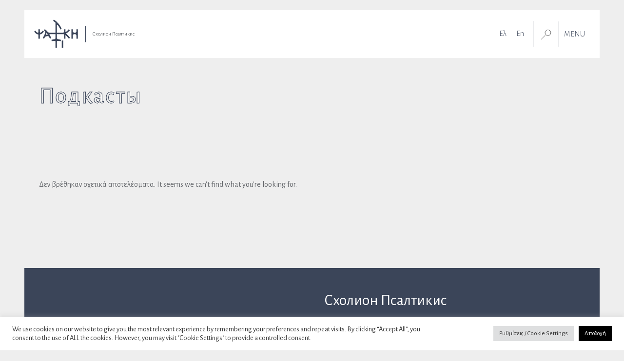

--- FILE ---
content_type: text/html; charset=UTF-8
request_url: https://www.sholeionpsaltikis.gr/ru/%D0%BF%D0%BE%D0%B4%D0%BA%D0%B0%D1%81%D1%82%D1%8B/
body_size: 19212
content:
<!doctype html>
<html lang="ru-RU">
<head>
	<meta charset="UTF-8">
		<meta name="viewport" content="width=device-width, initial-scale=1">
	<link rel="profile" href="http://gmpg.org/xfn/11">
	<meta name='robots' content='index, follow, max-image-preview:large, max-snippet:-1, max-video-preview:-1' />
	<style>img:is([sizes="auto" i], [sizes^="auto," i]) { contain-intrinsic-size: 3000px 1500px }</style>
	<link rel="alternate" hreflang="el" href="https://www.sholeionpsaltikis.gr/podcasts/" />
<link rel="alternate" hreflang="ru" href="https://www.sholeionpsaltikis.gr/ru/%d0%bf%d0%be%d0%b4%d0%ba%d0%b0%d1%81%d1%82%d1%8b/" />
<link rel="alternate" hreflang="en" href="https://www.sholeionpsaltikis.gr/en/podcasts-en/" />
<link rel="alternate" hreflang="x-default" href="https://www.sholeionpsaltikis.gr/podcasts/" />

	<!-- This site is optimized with the Yoast SEO plugin v24.0 - https://yoast.com/wordpress/plugins/seo/ -->
	<title>Подкасты Archives | Схолион Псалтикис</title>
	<link rel="canonical" href="https://www.sholeionpsaltikis.gr/ru/подкасты/" />
	<meta property="og:locale" content="ru_RU" />
	<meta property="og:type" content="article" />
	<meta property="og:title" content="Подкасты Archives | Схолион Псалтикис" />
	<meta property="og:url" content="https://www.sholeionpsaltikis.gr/ru/подкасты/" />
	<meta property="og:site_name" content="Схолион Псалтикис" />
	<meta name="twitter:card" content="summary_large_image" />
	<script type="application/ld+json" class="yoast-schema-graph">{"@context":"https://schema.org","@graph":[{"@type":"CollectionPage","@id":"https://www.sholeionpsaltikis.gr/ru/%d0%bf%d0%be%d0%b4%d0%ba%d0%b0%d1%81%d1%82%d1%8b/","url":"https://www.sholeionpsaltikis.gr/ru/%d0%bf%d0%be%d0%b4%d0%ba%d0%b0%d1%81%d1%82%d1%8b/","name":"Подкасты Archives | Схолион Псалтикис","isPartOf":{"@id":"https://www.sholeionpsaltikis.gr/#website"},"breadcrumb":{"@id":"https://www.sholeionpsaltikis.gr/ru/%d0%bf%d0%be%d0%b4%d0%ba%d0%b0%d1%81%d1%82%d1%8b/#breadcrumb"},"inLanguage":"ru-RU"},{"@type":"BreadcrumbList","@id":"https://www.sholeionpsaltikis.gr/ru/%d0%bf%d0%be%d0%b4%d0%ba%d0%b0%d1%81%d1%82%d1%8b/#breadcrumb","itemListElement":[{"@type":"ListItem","position":1,"name":"Home","item":"https://www.sholeionpsaltikis.gr/"},{"@type":"ListItem","position":2,"name":"Подкасты"}]},{"@type":"WebSite","@id":"https://www.sholeionpsaltikis.gr/#website","url":"https://www.sholeionpsaltikis.gr/","name":"Схолион Псалтикис","description":"Μαθήματα Εκκλησιαστικής και Παραδοσιακής Μουσικής","publisher":{"@id":"https://www.sholeionpsaltikis.gr/#organization"},"potentialAction":[{"@type":"SearchAction","target":{"@type":"EntryPoint","urlTemplate":"https://www.sholeionpsaltikis.gr/?s={search_term_string}"},"query-input":{"@type":"PropertyValueSpecification","valueRequired":true,"valueName":"search_term_string"}}],"inLanguage":"ru-RU"},{"@type":"Organization","@id":"https://www.sholeionpsaltikis.gr/#organization","name":"Σχολείον Ψαλτικής","url":"https://www.sholeionpsaltikis.gr/","logo":{"@type":"ImageObject","inLanguage":"ru-RU","@id":"https://www.sholeionpsaltikis.gr/#/schema/logo/image/","url":"https://www.sholeionpsaltikis.gr/wp-content/uploads/2021/10/sholeion-psaltikis-logo.svg","contentUrl":"https://www.sholeionpsaltikis.gr/wp-content/uploads/2021/10/sholeion-psaltikis-logo.svg","width":7,"height":5,"caption":"Σχολείον Ψαλτικής"},"image":{"@id":"https://www.sholeionpsaltikis.gr/#/schema/logo/image/"},"sameAs":["https://www.facebook.com/sholeionpsaltikis","https://www.youtube.com/sholeionpsaltikisgr","https://www.instagram.com/sholeionpsaltikis/","https://t.me/sholeionpsaltikis_ru","https://vk.com/sholeionpsaltikisru"]}]}</script>
	<!-- / Yoast SEO plugin. -->


<link rel="alternate" type="application/rss+xml" title="Схолион Псалтикис &raquo; Лента" href="https://www.sholeionpsaltikis.gr/ru/feed/" />
<link rel="alternate" type="application/rss+xml" title="Схолион Псалтикис &raquo; Лента комментариев" href="https://www.sholeionpsaltikis.gr/ru/comments/feed/" />
<link rel="alternate" type="application/rss+xml" title="Схолион Псалтикис &raquo; Лента рубрики Подкасты" href="https://www.sholeionpsaltikis.gr/ru/%d0%bf%d0%be%d0%b4%d0%ba%d0%b0%d1%81%d1%82%d1%8b/feed/" />
<script type="text/javascript">
/* <![CDATA[ */
window._wpemojiSettings = {"baseUrl":"https:\/\/s.w.org\/images\/core\/emoji\/15.0.3\/72x72\/","ext":".png","svgUrl":"https:\/\/s.w.org\/images\/core\/emoji\/15.0.3\/svg\/","svgExt":".svg","source":{"concatemoji":"https:\/\/www.sholeionpsaltikis.gr\/wp-includes\/js\/wp-emoji-release.min.js?ver=6.7.4"}};
/*! This file is auto-generated */
!function(i,n){var o,s,e;function c(e){try{var t={supportTests:e,timestamp:(new Date).valueOf()};sessionStorage.setItem(o,JSON.stringify(t))}catch(e){}}function p(e,t,n){e.clearRect(0,0,e.canvas.width,e.canvas.height),e.fillText(t,0,0);var t=new Uint32Array(e.getImageData(0,0,e.canvas.width,e.canvas.height).data),r=(e.clearRect(0,0,e.canvas.width,e.canvas.height),e.fillText(n,0,0),new Uint32Array(e.getImageData(0,0,e.canvas.width,e.canvas.height).data));return t.every(function(e,t){return e===r[t]})}function u(e,t,n){switch(t){case"flag":return n(e,"\ud83c\udff3\ufe0f\u200d\u26a7\ufe0f","\ud83c\udff3\ufe0f\u200b\u26a7\ufe0f")?!1:!n(e,"\ud83c\uddfa\ud83c\uddf3","\ud83c\uddfa\u200b\ud83c\uddf3")&&!n(e,"\ud83c\udff4\udb40\udc67\udb40\udc62\udb40\udc65\udb40\udc6e\udb40\udc67\udb40\udc7f","\ud83c\udff4\u200b\udb40\udc67\u200b\udb40\udc62\u200b\udb40\udc65\u200b\udb40\udc6e\u200b\udb40\udc67\u200b\udb40\udc7f");case"emoji":return!n(e,"\ud83d\udc26\u200d\u2b1b","\ud83d\udc26\u200b\u2b1b")}return!1}function f(e,t,n){var r="undefined"!=typeof WorkerGlobalScope&&self instanceof WorkerGlobalScope?new OffscreenCanvas(300,150):i.createElement("canvas"),a=r.getContext("2d",{willReadFrequently:!0}),o=(a.textBaseline="top",a.font="600 32px Arial",{});return e.forEach(function(e){o[e]=t(a,e,n)}),o}function t(e){var t=i.createElement("script");t.src=e,t.defer=!0,i.head.appendChild(t)}"undefined"!=typeof Promise&&(o="wpEmojiSettingsSupports",s=["flag","emoji"],n.supports={everything:!0,everythingExceptFlag:!0},e=new Promise(function(e){i.addEventListener("DOMContentLoaded",e,{once:!0})}),new Promise(function(t){var n=function(){try{var e=JSON.parse(sessionStorage.getItem(o));if("object"==typeof e&&"number"==typeof e.timestamp&&(new Date).valueOf()<e.timestamp+604800&&"object"==typeof e.supportTests)return e.supportTests}catch(e){}return null}();if(!n){if("undefined"!=typeof Worker&&"undefined"!=typeof OffscreenCanvas&&"undefined"!=typeof URL&&URL.createObjectURL&&"undefined"!=typeof Blob)try{var e="postMessage("+f.toString()+"("+[JSON.stringify(s),u.toString(),p.toString()].join(",")+"));",r=new Blob([e],{type:"text/javascript"}),a=new Worker(URL.createObjectURL(r),{name:"wpTestEmojiSupports"});return void(a.onmessage=function(e){c(n=e.data),a.terminate(),t(n)})}catch(e){}c(n=f(s,u,p))}t(n)}).then(function(e){for(var t in e)n.supports[t]=e[t],n.supports.everything=n.supports.everything&&n.supports[t],"flag"!==t&&(n.supports.everythingExceptFlag=n.supports.everythingExceptFlag&&n.supports[t]);n.supports.everythingExceptFlag=n.supports.everythingExceptFlag&&!n.supports.flag,n.DOMReady=!1,n.readyCallback=function(){n.DOMReady=!0}}).then(function(){return e}).then(function(){var e;n.supports.everything||(n.readyCallback(),(e=n.source||{}).concatemoji?t(e.concatemoji):e.wpemoji&&e.twemoji&&(t(e.twemoji),t(e.wpemoji)))}))}((window,document),window._wpemojiSettings);
/* ]]> */
</script>
<style id='wp-emoji-styles-inline-css' type='text/css'>

	img.wp-smiley, img.emoji {
		display: inline !important;
		border: none !important;
		box-shadow: none !important;
		height: 1em !important;
		width: 1em !important;
		margin: 0 0.07em !important;
		vertical-align: -0.1em !important;
		background: none !important;
		padding: 0 !important;
	}
</style>
<link rel='stylesheet' id='wp-block-library-css' href='https://www.sholeionpsaltikis.gr/wp-includes/css/dist/block-library/style.min.css?ver=6.7.4' type='text/css' media='all' />
<style id='classic-theme-styles-inline-css' type='text/css'>
/*! This file is auto-generated */
.wp-block-button__link{color:#fff;background-color:#32373c;border-radius:9999px;box-shadow:none;text-decoration:none;padding:calc(.667em + 2px) calc(1.333em + 2px);font-size:1.125em}.wp-block-file__button{background:#32373c;color:#fff;text-decoration:none}
</style>
<style id='global-styles-inline-css' type='text/css'>
:root{--wp--preset--aspect-ratio--square: 1;--wp--preset--aspect-ratio--4-3: 4/3;--wp--preset--aspect-ratio--3-4: 3/4;--wp--preset--aspect-ratio--3-2: 3/2;--wp--preset--aspect-ratio--2-3: 2/3;--wp--preset--aspect-ratio--16-9: 16/9;--wp--preset--aspect-ratio--9-16: 9/16;--wp--preset--color--black: #000000;--wp--preset--color--cyan-bluish-gray: #abb8c3;--wp--preset--color--white: #ffffff;--wp--preset--color--pale-pink: #f78da7;--wp--preset--color--vivid-red: #cf2e2e;--wp--preset--color--luminous-vivid-orange: #ff6900;--wp--preset--color--luminous-vivid-amber: #fcb900;--wp--preset--color--light-green-cyan: #7bdcb5;--wp--preset--color--vivid-green-cyan: #00d084;--wp--preset--color--pale-cyan-blue: #8ed1fc;--wp--preset--color--vivid-cyan-blue: #0693e3;--wp--preset--color--vivid-purple: #9b51e0;--wp--preset--gradient--vivid-cyan-blue-to-vivid-purple: linear-gradient(135deg,rgba(6,147,227,1) 0%,rgb(155,81,224) 100%);--wp--preset--gradient--light-green-cyan-to-vivid-green-cyan: linear-gradient(135deg,rgb(122,220,180) 0%,rgb(0,208,130) 100%);--wp--preset--gradient--luminous-vivid-amber-to-luminous-vivid-orange: linear-gradient(135deg,rgba(252,185,0,1) 0%,rgba(255,105,0,1) 100%);--wp--preset--gradient--luminous-vivid-orange-to-vivid-red: linear-gradient(135deg,rgba(255,105,0,1) 0%,rgb(207,46,46) 100%);--wp--preset--gradient--very-light-gray-to-cyan-bluish-gray: linear-gradient(135deg,rgb(238,238,238) 0%,rgb(169,184,195) 100%);--wp--preset--gradient--cool-to-warm-spectrum: linear-gradient(135deg,rgb(74,234,220) 0%,rgb(151,120,209) 20%,rgb(207,42,186) 40%,rgb(238,44,130) 60%,rgb(251,105,98) 80%,rgb(254,248,76) 100%);--wp--preset--gradient--blush-light-purple: linear-gradient(135deg,rgb(255,206,236) 0%,rgb(152,150,240) 100%);--wp--preset--gradient--blush-bordeaux: linear-gradient(135deg,rgb(254,205,165) 0%,rgb(254,45,45) 50%,rgb(107,0,62) 100%);--wp--preset--gradient--luminous-dusk: linear-gradient(135deg,rgb(255,203,112) 0%,rgb(199,81,192) 50%,rgb(65,88,208) 100%);--wp--preset--gradient--pale-ocean: linear-gradient(135deg,rgb(255,245,203) 0%,rgb(182,227,212) 50%,rgb(51,167,181) 100%);--wp--preset--gradient--electric-grass: linear-gradient(135deg,rgb(202,248,128) 0%,rgb(113,206,126) 100%);--wp--preset--gradient--midnight: linear-gradient(135deg,rgb(2,3,129) 0%,rgb(40,116,252) 100%);--wp--preset--font-size--small: 13px;--wp--preset--font-size--medium: 20px;--wp--preset--font-size--large: 36px;--wp--preset--font-size--x-large: 42px;--wp--preset--spacing--20: 0.44rem;--wp--preset--spacing--30: 0.67rem;--wp--preset--spacing--40: 1rem;--wp--preset--spacing--50: 1.5rem;--wp--preset--spacing--60: 2.25rem;--wp--preset--spacing--70: 3.38rem;--wp--preset--spacing--80: 5.06rem;--wp--preset--shadow--natural: 6px 6px 9px rgba(0, 0, 0, 0.2);--wp--preset--shadow--deep: 12px 12px 50px rgba(0, 0, 0, 0.4);--wp--preset--shadow--sharp: 6px 6px 0px rgba(0, 0, 0, 0.2);--wp--preset--shadow--outlined: 6px 6px 0px -3px rgba(255, 255, 255, 1), 6px 6px rgba(0, 0, 0, 1);--wp--preset--shadow--crisp: 6px 6px 0px rgba(0, 0, 0, 1);}:where(.is-layout-flex){gap: 0.5em;}:where(.is-layout-grid){gap: 0.5em;}body .is-layout-flex{display: flex;}.is-layout-flex{flex-wrap: wrap;align-items: center;}.is-layout-flex > :is(*, div){margin: 0;}body .is-layout-grid{display: grid;}.is-layout-grid > :is(*, div){margin: 0;}:where(.wp-block-columns.is-layout-flex){gap: 2em;}:where(.wp-block-columns.is-layout-grid){gap: 2em;}:where(.wp-block-post-template.is-layout-flex){gap: 1.25em;}:where(.wp-block-post-template.is-layout-grid){gap: 1.25em;}.has-black-color{color: var(--wp--preset--color--black) !important;}.has-cyan-bluish-gray-color{color: var(--wp--preset--color--cyan-bluish-gray) !important;}.has-white-color{color: var(--wp--preset--color--white) !important;}.has-pale-pink-color{color: var(--wp--preset--color--pale-pink) !important;}.has-vivid-red-color{color: var(--wp--preset--color--vivid-red) !important;}.has-luminous-vivid-orange-color{color: var(--wp--preset--color--luminous-vivid-orange) !important;}.has-luminous-vivid-amber-color{color: var(--wp--preset--color--luminous-vivid-amber) !important;}.has-light-green-cyan-color{color: var(--wp--preset--color--light-green-cyan) !important;}.has-vivid-green-cyan-color{color: var(--wp--preset--color--vivid-green-cyan) !important;}.has-pale-cyan-blue-color{color: var(--wp--preset--color--pale-cyan-blue) !important;}.has-vivid-cyan-blue-color{color: var(--wp--preset--color--vivid-cyan-blue) !important;}.has-vivid-purple-color{color: var(--wp--preset--color--vivid-purple) !important;}.has-black-background-color{background-color: var(--wp--preset--color--black) !important;}.has-cyan-bluish-gray-background-color{background-color: var(--wp--preset--color--cyan-bluish-gray) !important;}.has-white-background-color{background-color: var(--wp--preset--color--white) !important;}.has-pale-pink-background-color{background-color: var(--wp--preset--color--pale-pink) !important;}.has-vivid-red-background-color{background-color: var(--wp--preset--color--vivid-red) !important;}.has-luminous-vivid-orange-background-color{background-color: var(--wp--preset--color--luminous-vivid-orange) !important;}.has-luminous-vivid-amber-background-color{background-color: var(--wp--preset--color--luminous-vivid-amber) !important;}.has-light-green-cyan-background-color{background-color: var(--wp--preset--color--light-green-cyan) !important;}.has-vivid-green-cyan-background-color{background-color: var(--wp--preset--color--vivid-green-cyan) !important;}.has-pale-cyan-blue-background-color{background-color: var(--wp--preset--color--pale-cyan-blue) !important;}.has-vivid-cyan-blue-background-color{background-color: var(--wp--preset--color--vivid-cyan-blue) !important;}.has-vivid-purple-background-color{background-color: var(--wp--preset--color--vivid-purple) !important;}.has-black-border-color{border-color: var(--wp--preset--color--black) !important;}.has-cyan-bluish-gray-border-color{border-color: var(--wp--preset--color--cyan-bluish-gray) !important;}.has-white-border-color{border-color: var(--wp--preset--color--white) !important;}.has-pale-pink-border-color{border-color: var(--wp--preset--color--pale-pink) !important;}.has-vivid-red-border-color{border-color: var(--wp--preset--color--vivid-red) !important;}.has-luminous-vivid-orange-border-color{border-color: var(--wp--preset--color--luminous-vivid-orange) !important;}.has-luminous-vivid-amber-border-color{border-color: var(--wp--preset--color--luminous-vivid-amber) !important;}.has-light-green-cyan-border-color{border-color: var(--wp--preset--color--light-green-cyan) !important;}.has-vivid-green-cyan-border-color{border-color: var(--wp--preset--color--vivid-green-cyan) !important;}.has-pale-cyan-blue-border-color{border-color: var(--wp--preset--color--pale-cyan-blue) !important;}.has-vivid-cyan-blue-border-color{border-color: var(--wp--preset--color--vivid-cyan-blue) !important;}.has-vivid-purple-border-color{border-color: var(--wp--preset--color--vivid-purple) !important;}.has-vivid-cyan-blue-to-vivid-purple-gradient-background{background: var(--wp--preset--gradient--vivid-cyan-blue-to-vivid-purple) !important;}.has-light-green-cyan-to-vivid-green-cyan-gradient-background{background: var(--wp--preset--gradient--light-green-cyan-to-vivid-green-cyan) !important;}.has-luminous-vivid-amber-to-luminous-vivid-orange-gradient-background{background: var(--wp--preset--gradient--luminous-vivid-amber-to-luminous-vivid-orange) !important;}.has-luminous-vivid-orange-to-vivid-red-gradient-background{background: var(--wp--preset--gradient--luminous-vivid-orange-to-vivid-red) !important;}.has-very-light-gray-to-cyan-bluish-gray-gradient-background{background: var(--wp--preset--gradient--very-light-gray-to-cyan-bluish-gray) !important;}.has-cool-to-warm-spectrum-gradient-background{background: var(--wp--preset--gradient--cool-to-warm-spectrum) !important;}.has-blush-light-purple-gradient-background{background: var(--wp--preset--gradient--blush-light-purple) !important;}.has-blush-bordeaux-gradient-background{background: var(--wp--preset--gradient--blush-bordeaux) !important;}.has-luminous-dusk-gradient-background{background: var(--wp--preset--gradient--luminous-dusk) !important;}.has-pale-ocean-gradient-background{background: var(--wp--preset--gradient--pale-ocean) !important;}.has-electric-grass-gradient-background{background: var(--wp--preset--gradient--electric-grass) !important;}.has-midnight-gradient-background{background: var(--wp--preset--gradient--midnight) !important;}.has-small-font-size{font-size: var(--wp--preset--font-size--small) !important;}.has-medium-font-size{font-size: var(--wp--preset--font-size--medium) !important;}.has-large-font-size{font-size: var(--wp--preset--font-size--large) !important;}.has-x-large-font-size{font-size: var(--wp--preset--font-size--x-large) !important;}
:where(.wp-block-post-template.is-layout-flex){gap: 1.25em;}:where(.wp-block-post-template.is-layout-grid){gap: 1.25em;}
:where(.wp-block-columns.is-layout-flex){gap: 2em;}:where(.wp-block-columns.is-layout-grid){gap: 2em;}
:root :where(.wp-block-pullquote){font-size: 1.5em;line-height: 1.6;}
</style>
<link rel='stylesheet' id='wpml-blocks-css' href='https://www.sholeionpsaltikis.gr/wp-content/plugins/sitepress-multilingual-cms/dist/css/blocks/styles.css?ver=4.6.14' type='text/css' media='all' />
<link rel='stylesheet' id='cookie-law-info-css' href='https://www.sholeionpsaltikis.gr/wp-content/plugins/cookie-law-info/legacy/public/css/cookie-law-info-public.css?ver=3.2.8' type='text/css' media='all' />
<link rel='stylesheet' id='cookie-law-info-gdpr-css' href='https://www.sholeionpsaltikis.gr/wp-content/plugins/cookie-law-info/legacy/public/css/cookie-law-info-gdpr.css?ver=3.2.8' type='text/css' media='all' />
<link rel='stylesheet' id='wpml-legacy-horizontal-list-0-css' href='https://www.sholeionpsaltikis.gr/wp-content/plugins/sitepress-multilingual-cms/templates/language-switchers/legacy-list-horizontal/style.min.css?ver=1' type='text/css' media='all' />
<style id='wpml-legacy-horizontal-list-0-inline-css' type='text/css'>
.wpml-ls-statics-shortcode_actions a, .wpml-ls-statics-shortcode_actions .wpml-ls-sub-menu a, .wpml-ls-statics-shortcode_actions .wpml-ls-sub-menu a:link, .wpml-ls-statics-shortcode_actions li:not(.wpml-ls-current-language) .wpml-ls-link, .wpml-ls-statics-shortcode_actions li:not(.wpml-ls-current-language) .wpml-ls-link:link {color:#3b4559;}.wpml-ls-statics-shortcode_actions a, .wpml-ls-statics-shortcode_actions .wpml-ls-sub-menu a:hover,.wpml-ls-statics-shortcode_actions .wpml-ls-sub-menu a:focus, .wpml-ls-statics-shortcode_actions .wpml-ls-sub-menu a:link:hover, .wpml-ls-statics-shortcode_actions .wpml-ls-sub-menu a:link:focus {color:#989695;}.wpml-ls-statics-shortcode_actions .wpml-ls-current-language > a {color:#3b4559;}.wpml-ls-statics-shortcode_actions .wpml-ls-current-language:hover>a, .wpml-ls-statics-shortcode_actions .wpml-ls-current-language>a:focus {color:#989695;}
</style>
<link rel='stylesheet' id='hello-elementor-theme-style-css' href='https://www.sholeionpsaltikis.gr/wp-content/themes/psaltiki/theme.min.css?ver=2.4.1' type='text/css' media='all' />
<link rel='stylesheet' id='hello-elementor-child-style-css' href='https://www.sholeionpsaltikis.gr/wp-content/themes/psaltiki-child/style.css?ver=1.0.0' type='text/css' media='all' />
<link rel='stylesheet' id='hello-elementor-css' href='https://www.sholeionpsaltikis.gr/wp-content/themes/psaltiki/style.min.css?ver=2.4.1' type='text/css' media='all' />
<link rel='stylesheet' id='elementor-frontend-css' href='https://www.sholeionpsaltikis.gr/wp-content/plugins/elementor/assets/css/frontend.min.css?ver=3.25.10' type='text/css' media='all' />
<link rel='stylesheet' id='elementor-post-11-css' href='https://www.sholeionpsaltikis.gr/wp-content/uploads/elementor/css/post-11.css?ver=1732530437' type='text/css' media='all' />
<link rel='stylesheet' id='e-animation-fadeIn-css' href='https://www.sholeionpsaltikis.gr/wp-content/plugins/elementor/assets/lib/animations/styles/fadeIn.min.css?ver=3.25.10' type='text/css' media='all' />
<link rel='stylesheet' id='widget-image-css' href='https://www.sholeionpsaltikis.gr/wp-content/plugins/elementor/assets/css/widget-image.min.css?ver=3.25.10' type='text/css' media='all' />
<link rel='stylesheet' id='widget-text-editor-css' href='https://www.sholeionpsaltikis.gr/wp-content/plugins/elementor/assets/css/widget-text-editor.min.css?ver=3.25.10' type='text/css' media='all' />
<link rel='stylesheet' id='e-animation-fadeInDown-css' href='https://www.sholeionpsaltikis.gr/wp-content/plugins/elementor/assets/lib/animations/styles/fadeInDown.min.css?ver=3.25.10' type='text/css' media='all' />
<link rel='stylesheet' id='e-animation-fadeInUp-css' href='https://www.sholeionpsaltikis.gr/wp-content/plugins/elementor/assets/lib/animations/styles/fadeInUp.min.css?ver=3.25.10' type='text/css' media='all' />
<link rel='stylesheet' id='widget-heading-css' href='https://www.sholeionpsaltikis.gr/wp-content/plugins/elementor/assets/css/widget-heading.min.css?ver=3.25.10' type='text/css' media='all' />
<link rel='stylesheet' id='widget-posts-css' href='https://www.sholeionpsaltikis.gr/wp-content/plugins/elementor-pro/assets/css/widget-posts.min.css?ver=3.25.4' type='text/css' media='all' />
<link rel='stylesheet' id='widget-divider-css' href='https://www.sholeionpsaltikis.gr/wp-content/plugins/elementor/assets/css/widget-divider.min.css?ver=3.25.10' type='text/css' media='all' />
<link rel='stylesheet' id='e-animation-fadeInRight-css' href='https://www.sholeionpsaltikis.gr/wp-content/plugins/elementor/assets/lib/animations/styles/fadeInRight.min.css?ver=3.25.10' type='text/css' media='all' />
<link rel='stylesheet' id='elementor-icons-css' href='https://www.sholeionpsaltikis.gr/wp-content/plugins/elementor/assets/lib/eicons/css/elementor-icons.min.css?ver=5.32.0' type='text/css' media='all' />
<link rel='stylesheet' id='swiper-css' href='https://www.sholeionpsaltikis.gr/wp-content/plugins/elementor/assets/lib/swiper/v8/css/swiper.min.css?ver=8.4.5' type='text/css' media='all' />
<link rel='stylesheet' id='e-swiper-css' href='https://www.sholeionpsaltikis.gr/wp-content/plugins/elementor/assets/css/conditionals/e-swiper.min.css?ver=3.25.10' type='text/css' media='all' />
<link rel='stylesheet' id='e-popup-style-css' href='https://www.sholeionpsaltikis.gr/wp-content/plugins/elementor-pro/assets/css/conditionals/popup.min.css?ver=3.25.4' type='text/css' media='all' />
<link rel='stylesheet' id='font-awesome-5-all-css' href='https://www.sholeionpsaltikis.gr/wp-content/plugins/elementor/assets/lib/font-awesome/css/all.min.css?ver=3.25.10' type='text/css' media='all' />
<link rel='stylesheet' id='font-awesome-4-shim-css' href='https://www.sholeionpsaltikis.gr/wp-content/plugins/elementor/assets/lib/font-awesome/css/v4-shims.min.css?ver=3.25.10' type='text/css' media='all' />
<link rel='stylesheet' id='she-header-style-css' href='https://www.sholeionpsaltikis.gr/wp-content/plugins/sticky-header-effects-for-elementor/assets/css/she-header-style.css?ver=1.7.3' type='text/css' media='all' />
<link rel='stylesheet' id='elementor-post-19-css' href='https://www.sholeionpsaltikis.gr/wp-content/uploads/elementor/css/post-19.css?ver=1732530437' type='text/css' media='all' />
<link rel='stylesheet' id='elementor-post-7321-css' href='https://www.sholeionpsaltikis.gr/wp-content/uploads/elementor/css/post-7321.css?ver=1732530486' type='text/css' media='all' />
<link rel='stylesheet' id='elementor-post-29-css' href='https://www.sholeionpsaltikis.gr/wp-content/uploads/elementor/css/post-29.css?ver=1732532041' type='text/css' media='all' />
<link rel='stylesheet' id='elementor-post-7318-css' href='https://www.sholeionpsaltikis.gr/wp-content/uploads/elementor/css/post-7318.css?ver=1732530486' type='text/css' media='all' />
<style id='kadence-blocks-global-variables-inline-css' type='text/css'>
:root {--global-kb-font-size-sm:clamp(0.8rem, 0.73rem + 0.217vw, 0.9rem);--global-kb-font-size-md:clamp(1.1rem, 0.995rem + 0.326vw, 1.25rem);--global-kb-font-size-lg:clamp(1.75rem, 1.576rem + 0.543vw, 2rem);--global-kb-font-size-xl:clamp(2.25rem, 1.728rem + 1.63vw, 3rem);--global-kb-font-size-xxl:clamp(2.5rem, 1.456rem + 3.26vw, 4rem);--global-kb-font-size-xxxl:clamp(2.75rem, 0.489rem + 7.065vw, 6rem);}:root {--global-palette1: #3182CE;--global-palette2: #2B6CB0;--global-palette3: #1A202C;--global-palette4: #2D3748;--global-palette5: #4A5568;--global-palette6: #718096;--global-palette7: #EDF2F7;--global-palette8: #F7FAFC;--global-palette9: #ffffff;}
</style>
<link rel='stylesheet' id='ecs-styles-css' href='https://www.sholeionpsaltikis.gr/wp-content/plugins/ele-custom-skin/assets/css/ecs-style.css?ver=3.1.9' type='text/css' media='all' />
<link rel='stylesheet' id='elementor-post-2705-css' href='https://www.sholeionpsaltikis.gr/wp-content/uploads/elementor/css/post-2705.css?ver=1640964183' type='text/css' media='all' />
<link rel='stylesheet' id='elementor-post-1340-css' href='https://www.sholeionpsaltikis.gr/wp-content/uploads/elementor/css/post-1340.css?ver=1640963444' type='text/css' media='all' />
<link rel='stylesheet' id='elementor-post-3481-css' href='https://www.sholeionpsaltikis.gr/wp-content/uploads/elementor/css/post-3481.css?ver=1640963386' type='text/css' media='all' />
<link rel='stylesheet' id='google-fonts-1-css' href='https://fonts.googleapis.com/css?family=Alegreya+Sans%3A100%2C100italic%2C200%2C200italic%2C300%2C300italic%2C400%2C400italic%2C500%2C500italic%2C600%2C600italic%2C700%2C700italic%2C800%2C800italic%2C900%2C900italic&#038;display=auto&#038;subset=cyrillic&#038;ver=6.7.4' type='text/css' media='all' />
<link rel="preconnect" href="https://fonts.gstatic.com/" crossorigin><script type="text/javascript" src="https://www.sholeionpsaltikis.gr/wp-includes/js/jquery/jquery.min.js?ver=3.7.1" id="jquery-core-js"></script>
<script type="text/javascript" src="https://www.sholeionpsaltikis.gr/wp-includes/js/jquery/jquery-migrate.min.js?ver=3.4.1" id="jquery-migrate-js"></script>
<script type="text/javascript" id="cookie-law-info-js-extra">
/* <![CDATA[ */
var Cli_Data = {"nn_cookie_ids":[],"cookielist":[],"non_necessary_cookies":[],"ccpaEnabled":"","ccpaRegionBased":"","ccpaBarEnabled":"","strictlyEnabled":["necessary","obligatoire"],"ccpaType":"gdpr","js_blocking":"1","custom_integration":"","triggerDomRefresh":"","secure_cookies":""};
var cli_cookiebar_settings = {"animate_speed_hide":"500","animate_speed_show":"500","background":"#FFF","border":"#b1a6a6c2","border_on":"","button_1_button_colour":"#000000","button_1_button_hover":"#000000","button_1_link_colour":"#fff","button_1_as_button":"1","button_1_new_win":"","button_2_button_colour":"#333","button_2_button_hover":"#292929","button_2_link_colour":"#444","button_2_as_button":"","button_2_hidebar":"","button_3_button_colour":"#dedfe0","button_3_button_hover":"#b2b2b3","button_3_link_colour":"#333333","button_3_as_button":"1","button_3_new_win":"","button_4_button_colour":"#dedfe0","button_4_button_hover":"#b2b2b3","button_4_link_colour":"#333333","button_4_as_button":"1","button_7_button_colour":"#000000","button_7_button_hover":"#000000","button_7_link_colour":"#fff","button_7_as_button":"1","button_7_new_win":"","font_family":"inherit","header_fix":"","notify_animate_hide":"1","notify_animate_show":"","notify_div_id":"#cookie-law-info-bar","notify_position_horizontal":"right","notify_position_vertical":"bottom","scroll_close":"","scroll_close_reload":"","accept_close_reload":"","reject_close_reload":"","showagain_tab":"","showagain_background":"#fff","showagain_border":"#000","showagain_div_id":"#cookie-law-info-again","showagain_x_position":"100px","text":"#333333","show_once_yn":"","show_once":"10000","logging_on":"","as_popup":"","popup_overlay":"1","bar_heading_text":"","cookie_bar_as":"banner","popup_showagain_position":"bottom-right","widget_position":"left"};
var log_object = {"ajax_url":"https:\/\/www.sholeionpsaltikis.gr\/wp-admin\/admin-ajax.php"};
/* ]]> */
</script>
<script type="text/javascript" src="https://www.sholeionpsaltikis.gr/wp-content/plugins/cookie-law-info/legacy/public/js/cookie-law-info-public.js?ver=3.2.8" id="cookie-law-info-js"></script>
<script type="text/javascript" src="https://www.sholeionpsaltikis.gr/wp-content/plugins/elementor/assets/lib/font-awesome/js/v4-shims.min.js?ver=3.25.10" id="font-awesome-4-shim-js"></script>
<script type="text/javascript" src="https://www.sholeionpsaltikis.gr/wp-content/plugins/sticky-header-effects-for-elementor/assets/js/she-header.js?ver=1.7.3" id="she-header-js"></script>
<script type="text/javascript" id="ecs_ajax_load-js-extra">
/* <![CDATA[ */
var ecs_ajax_params = {"ajaxurl":"https:\/\/www.sholeionpsaltikis.gr\/wp-admin\/admin-ajax.php","posts":"{\"category_name\":\"%d0%bf%d0%be%d0%b4%d0%ba%d0%b0%d1%81%d1%82%d1%8b\",\"error\":\"\",\"m\":\"\",\"p\":0,\"post_parent\":\"\",\"subpost\":\"\",\"subpost_id\":\"\",\"attachment\":\"\",\"attachment_id\":0,\"name\":\"\",\"pagename\":\"\",\"page_id\":0,\"second\":\"\",\"minute\":\"\",\"hour\":\"\",\"day\":0,\"monthnum\":0,\"year\":0,\"w\":0,\"tag\":\"\",\"cat\":142,\"tag_id\":\"\",\"author\":\"\",\"author_name\":\"\",\"feed\":\"\",\"tb\":\"\",\"paged\":0,\"meta_key\":\"\",\"meta_value\":\"\",\"preview\":\"\",\"s\":\"\",\"sentence\":\"\",\"title\":\"\",\"fields\":\"\",\"menu_order\":\"\",\"embed\":\"\",\"category__in\":[],\"category__not_in\":[],\"category__and\":[],\"post__in\":[],\"post__not_in\":[],\"post_name__in\":[],\"tag__in\":[],\"tag__not_in\":[],\"tag__and\":[],\"tag_slug__in\":[],\"tag_slug__and\":[],\"post_parent__in\":[],\"post_parent__not_in\":[],\"author__in\":[],\"author__not_in\":[],\"search_columns\":[],\"meta_query\":[],\"ignore_sticky_posts\":false,\"suppress_filters\":false,\"cache_results\":true,\"update_post_term_cache\":true,\"update_menu_item_cache\":false,\"lazy_load_term_meta\":true,\"update_post_meta_cache\":true,\"post_type\":\"\",\"posts_per_page\":6,\"nopaging\":false,\"comments_per_page\":\"50\",\"no_found_rows\":false,\"order\":\"DESC\"}"};
/* ]]> */
</script>
<script type="text/javascript" src="https://www.sholeionpsaltikis.gr/wp-content/plugins/ele-custom-skin/assets/js/ecs_ajax_pagination.js?ver=3.1.9" id="ecs_ajax_load-js"></script>
<script type="text/javascript" src="https://www.sholeionpsaltikis.gr/wp-content/plugins/ele-custom-skin/assets/js/ecs.js?ver=3.1.9" id="ecs-script-js"></script>
<link rel="https://api.w.org/" href="https://www.sholeionpsaltikis.gr/ru/wp-json/" /><link rel="alternate" title="JSON" type="application/json" href="https://www.sholeionpsaltikis.gr/ru/wp-json/wp/v2/categories/142" /><link rel="EditURI" type="application/rsd+xml" title="RSD" href="https://www.sholeionpsaltikis.gr/xmlrpc.php?rsd" />
<meta name="generator" content="WordPress 6.7.4" />
<meta name="generator" content="WPML ver:4.6.14 stt:1,13,45;" />

<!-- Google tag (gtag.js) -->
<script async src="https://www.googletagmanager.com/gtag/js?id=G-0KNWYEX76W"></script>
<script>
  window.dataLayer = window.dataLayer || [];
  function gtag(){dataLayer.push(arguments);}
  gtag('js', new Date());

  gtag('config', 'G-0KNWYEX76W');
</script>

    <meta name="generator" content="Elementor 3.25.10; features: additional_custom_breakpoints, e_optimized_control_loading; settings: css_print_method-external, google_font-enabled, font_display-auto">
			<style>
				.e-con.e-parent:nth-of-type(n+4):not(.e-lazyloaded):not(.e-no-lazyload),
				.e-con.e-parent:nth-of-type(n+4):not(.e-lazyloaded):not(.e-no-lazyload) * {
					background-image: none !important;
				}
				@media screen and (max-height: 1024px) {
					.e-con.e-parent:nth-of-type(n+3):not(.e-lazyloaded):not(.e-no-lazyload),
					.e-con.e-parent:nth-of-type(n+3):not(.e-lazyloaded):not(.e-no-lazyload) * {
						background-image: none !important;
					}
				}
				@media screen and (max-height: 640px) {
					.e-con.e-parent:nth-of-type(n+2):not(.e-lazyloaded):not(.e-no-lazyload),
					.e-con.e-parent:nth-of-type(n+2):not(.e-lazyloaded):not(.e-no-lazyload) * {
						background-image: none !important;
					}
				}
			</style>
			<link rel="icon" href="https://www.sholeionpsaltikis.gr/wp-content/uploads/2022/10/cropped-favicon-32x32.png" sizes="32x32" />
<link rel="icon" href="https://www.sholeionpsaltikis.gr/wp-content/uploads/2022/10/cropped-favicon-192x192.png" sizes="192x192" />
<link rel="apple-touch-icon" href="https://www.sholeionpsaltikis.gr/wp-content/uploads/2022/10/cropped-favicon-180x180.png" />
<meta name="msapplication-TileImage" content="https://www.sholeionpsaltikis.gr/wp-content/uploads/2022/10/cropped-favicon-270x270.png" />
		<style type="text/css" id="wp-custom-css">
			/* Menu Styling */
#menu-main-menu, #menu-main-menu-02, #menu-main-menu-03, #menu-main-menu-ru-1, #menu-main-menu-02-russian-1, #menu-main-menu-03-russian-1, #menu-main-menu-en-1, #menu-main-menu-02-en-1, #menu-main-menu-03-en-1 {
	margin: 0;
	padding: 0;
	list-style: none;
}
#menu-main-menu ul, #menu-main-menu-02 ul, #menu-main-menu-ru-1 ul, #menu-main-menu-02-russian-1, #menu-main-menu-en-1 ul, #menu-main-menu-02-en-1 ul, #menu-main-menu-02-russian-1 ul {
	margin: 0 0 1em 0;
	padding-left: 0;
	list-style: decimal-leading-zero;
}
#menu-main-menu a, #menu-main-menu-02 a, #menu-main-menu-03 a, #menu-main-menu-ru-1 a, #menu-main-menu-02-russian-1 a, #menu-main-menu-03-russian-1 a, #menu-main-menu-en-1 a, #menu-main-menu-02-en-1 a, #menu-main-menu-03-en-1 a {
	margin: 0;
	padding: 0 20px 0 0;
	font-size: 1.5em;
	text-transform: uppercase;
}
#menu-main-menu .current_page_item .current-menu-item ul li a, #menu-main-menu-02 .current_page_item .current-menu-item ul li a, #menu-main-menu-ru-1 .current_page_item .current-menu-item ul li a, #menu-main-menu-02-russian-1 .current_page_item .current-menu-item ul li a, #menu-main-menu-en-1 .current_page_item .current-menu-item ul li a, #menu-main-menu-02-en-1 .current_page_item .current-menu-item ul li a {
	font-weight: bold;
	color: #B47069;
}
#menu-main-menu ul.sub-menu li, #menu-main-menu-02 ul.sub-menu li, #menu-main-menu-ru-1 ul.sub-menu li, #ru ul.sub-menu li, #menu-main-menu-en-1 ul.sub-menu li, #en ul.sub-menu li {
	margin-left: 18px;
}
#menu-main-menu .sub-menu li a, #menu-main-menu-02 ul.sub-menu li a, #menu-main-menu-ru-1 .sub-menu li a, #menu-main-menu-02-russian-1 ul.sub-menu li a, #menu-main-menu-en-1 .sub-menu li a, #menu-main-menu-02-en-1 ul.sub-menu li a {
	font-size: 1.2em;
}
#menu-main-menu li, #menu-main-menu-02 li, #menu-main-menu-ru-1 li, #menu-main-menu-02-russian-1 li, #menu-main-menu-en-1 li, #menu-main-menu-02-en-1 li {
	padding: 0;
}
#menu-main-menu .sub-menu .current-menu-item a, #menu-main-menu-02 .sub-menu .current-menu-item a, #menu-main-menu-ru-1 .sub-menu .current-menu-item a, #menu-main-menu-02-russian-1 .sub-menu .current-menu-item a, #menu-main-menu-en-1 .sub-menu .current-menu-item a, #menu-main-menu-02-en-1 .sub-menu .current-menu-item a {
	font-weight: bold;
	color: #B47069;
}
#menu-main-menu a:hover, #menu-main-menu-02 a:hover, #menu-main-menu-03 a:hover, #menu-main-menu-ru-1 a:hover, #menu-main-menu-02-russian-1 a:hover, #menu-main-menu-03-russian-1 a:hover, #menu-main-menu-en-1 a:hover, #menu-main-menu-02-en-1 a:hover, #menu-main-menu-03-en-1 a:hover {
	color: #B47069;
	transition: 0.3s;
}
#menu-main-menu .sub-menu li a, #menu-main-menu-02 .sub-menu li a, #menu-main-menu-ru-1 .sub-menu li a, #menu-main-menu-02-russian-1 .sub-menu li a, #menu-main-menu-en-1 .sub-menu li a, #menu-main-menu-02-en-1 .sub-menu li a {
	font-weight: normal;
}
#menu-main-menu a, #menu-main-menu-02 a, #menu-main-menu-03 a, #menu-main-menu-ru-1 a, #menu-main-menu-02-russian-1 a, #menu-main-menu-03-russian-1 a, #menu-main-menu-en-1 a, #menu-main-menu-02-en-1 a, #menu-main-menu-03-en-1 a {
	font-weight:bold;
	color: #3B4559;
}
#menu-main-menu li.current_page_item a, #menu-main-menu-02 li.current_page_item a, #menu-main-menu-03 li.current_page_item a, #menu-main-menu-03 .current-menu-item a, #menu-main-menu-ru-1 li.current_page_item a, #menu-main-menu-02-russian-1 li.current_page_item a, #menu-main-menu-03-russian-1 li.current_page_item a, #menu-main-menu-03-russian-1 .current-menu-item a, #menu-main-menu-en-1 li.current_page_item a, #menu-main-menu-02-en-1 li.current_page_item a, #menu-main-menu-03-en-1 li.current_page_item a, #menu-main-menu-03-en-1 .current-menu-item a {
	font-weight:bold;
	color: #B47069;
}
#menu-main-menu li.current_page_item li a, #menu-main-menu-02 li.current_page_item li a, #menu-main-menu-ru-1 li.current_page_item li a, #menu-main-menu-02-russian-1 li.current_page_item li a, #menu-main-menu-en-1 li.current_page_item li a, #menu-main-menu-02-en-1 li.current_page_item li a {
	font-weight: normal;
	color: #3B4559;
}
#menu-main-menu li.current_page_item li a:hover, #menu-main-menu-02 li.current_page_item li a:hover, #menu-main-menu-ru-1 li.current_page_item li a:hover, #menu-main-menu-02-russian-1 li.current_page_item li a:hover, #menu-main-menu-en-1 li.current_page_item li a:hover, #menu-main-menu-02-en-1 li.current_page_item li a:hover {
	font-weight: normal;
	color: #B47069;
}


/* Content Styling */
.wpml-ls-native {
	color: #3B4559;
	font-weight: 300;
}
.wpml-ls-native:hover {
	color: #989695;
	transition: 0.3s;
}
h1 {
  -webkit-text-stroke: 1px #3B4559;
}
.homeh1 h1 {
  -webkit-text-stroke: 0;
}
h2, h3, h4, h5, h6 {
	margin: 1.5em 0 0.75em 0;
}
main.elementor-section p:first-child {
	font-weight: bold;
}
main.elementor-section .kt-accordion-panel-inner p:first-child {
	font-weight: normal;
}
ul {
	margin: 1em 0 1em 0;
	padding-left: 1em;
  list-style-type: square;
}
a {
	color: inherit;
	transition: 0.3s;
}
hr.wp-block-separator {
	margin: 1.2em 0 1.2em 0;
}
hr.wp-block-separator {
	border-bottom: 0 solid;
}
.elementor-text-editor p:last-child{ margin-bottom:0px;}
.footerNo a {
	color: #fff;
}
.footerNo a:hover {
	color: #A35349;
}
.elementor-testimonial--layout-image_inline .elementor-testimonial__cite {
	margin-left:0!important;
}

/* Anchor Link Offset */
:target::before {
  content: "";
  display: block;
  height: 200px; /* fixed header height*/
  margin: -200px 0 0; /* negative fixed header height */
}
html {
  scroll-behavior: smooth;
}

/* Archive pagination */
a.page-numbers {
  margin-top: 20px;
	display: inline-block;
  padding: 5px 25px;
	background-color: #fff;
	color: #666;
}
a.page-numbers:hover {
	background-color: #ccc;
	color: #fff;
}
.page-numbers.dots {
  margin-top: 20px;
	display: inline-block;
  padding: 5px 25px;
}
.page-numbers.current {
  margin-top: 20px;
	display: inline-block;
  padding: 5px 25px;
	background-color: #ccc;
	color: #fff;
}
.page-numbers.prev, .page-numbers.next {
  margin-top: 20px;
	display: inline-block;
  padding: 5px 25px;
	background-color: #fff;
}

/* Post tags */
.posTags a {
	display: inline-block;
  padding: 5px 10px;
	margin: 5px 1px 0 0;
	background-color: #fff;
	color: #903!important;
	border: solid 1px #fe1f4e;
	font-size: 0.8em;
	font-weight: bold;
}
.posTags a:hover {
	background-color: #fe1f4e;
	color: #fff!important;
}

/* Print */
@media print {
	header, footer {
		display: none;
	}
}

/* Blog archive category list */
#blogAC ul {
	padding: 0;
	list-style-type: none;
}
#blogAC li {
	display: inline-block;
	margin: 0 5px 5px 0;
	padding: 10px 10px;
}
#blogAC li.cat-item {
	border: solid 1px #3B4559;
}
#blogAC li.cat-item:hover {
	border: solid 1px #3B4559;
	background-color: #3B4559;
	color: #fff;
	transition: 0.3s;
}
#blogAC li.cat-item a {
	padding: 10px 10px 10px 10px;
	color: #3B4559;
}
#blogAC li.cat-item:hover a {
	padding: 10px 10px 10px 10px;
	color: #fff;
}
#blogAC li.current-cat {
	background-color: #3B4559;
	border: solid 1px #3B4559;
	color: #fff;
}
#blogAC li.current-cat a {
	color: #fff;
}
		</style>
		</head>
<body class="archive category category-142 wp-custom-logo elementor-default elementor-template-full-width elementor-kit-11 elementor-page-29">

		<header data-elementor-type="header" data-elementor-id="19" class="elementor elementor-19 elementor-location-header" data-elementor-post-type="elementor_library">
					<header class="elementor-section elementor-top-section elementor-element elementor-element-4fb8a276 elementor-section-full_width elementor-section-height-default elementor-section-height-default elementor-invisible" data-id="4fb8a276" data-element_type="section" data-settings="{&quot;background_background&quot;:&quot;classic&quot;,&quot;sticky&quot;:&quot;top&quot;,&quot;animation&quot;:&quot;fadeInDown&quot;,&quot;sticky_on&quot;:[&quot;desktop&quot;,&quot;tablet&quot;,&quot;mobile&quot;],&quot;sticky_offset&quot;:0,&quot;sticky_effects_offset&quot;:0,&quot;sticky_anchor_link_offset&quot;:0}">
						<div class="elementor-container elementor-column-gap-default">
					<div class="elementor-column elementor-col-100 elementor-top-column elementor-element elementor-element-51377903" data-id="51377903" data-element_type="column" data-settings="{&quot;background_background&quot;:&quot;classic&quot;}">
			<div class="elementor-widget-wrap elementor-element-populated">
						<section class="elementor-section elementor-inner-section elementor-element elementor-element-7025790 elementor-section-full_width elementor-section-height-default elementor-section-height-default" data-id="7025790" data-element_type="section">
						<div class="elementor-container elementor-column-gap-default">
					<div class="elementor-column elementor-col-50 elementor-inner-column elementor-element elementor-element-1e746aa" data-id="1e746aa" data-element_type="column" data-settings="{&quot;background_background&quot;:&quot;classic&quot;,&quot;animation&quot;:&quot;none&quot;}">
			<div class="elementor-widget-wrap elementor-element-populated">
						<div class="elementor-element elementor-element-3126bcf elementor-widget__width-auto logo elementor-invisible elementor-widget elementor-widget-image" data-id="3126bcf" data-element_type="widget" data-settings="{&quot;_animation&quot;:&quot;fadeIn&quot;}" data-widget_type="image.default">
				<div class="elementor-widget-container">
														<a href="https://www.sholeionpsaltikis.gr/ru/">
							<img width="7" height="5" src="https://www.sholeionpsaltikis.gr/wp-content/uploads/2021/10/sholeion-psaltikis-logo.svg" class="attachment-large size-large wp-image-53" alt="Sholeion Psaltikis" />								</a>
													</div>
				</div>
				<div class="elementor-element elementor-element-cc6345c elementor-widget__width-auto elementor-hidden-mobile elementor-invisible elementor-widget elementor-widget-text-editor" data-id="cc6345c" data-element_type="widget" data-settings="{&quot;_animation&quot;:&quot;fadeIn&quot;,&quot;_animation_delay&quot;:300}" data-widget_type="text-editor.default">
				<div class="elementor-widget-container">
							Схолион Псалтикис						</div>
				</div>
					</div>
		</div>
				<div class="elementor-column elementor-col-50 elementor-inner-column elementor-element elementor-element-79fb41b" data-id="79fb41b" data-element_type="column" data-settings="{&quot;background_background&quot;:&quot;classic&quot;,&quot;animation&quot;:&quot;none&quot;}">
			<div class="elementor-widget-wrap elementor-element-populated">
						<div class="elementor-element elementor-element-44f047c elementor-widget__width-auto elementor-widget elementor-widget-shortcode" data-id="44f047c" data-element_type="widget" data-widget_type="shortcode.default">
				<div class="elementor-widget-container">
					<div class="elementor-shortcode">
<div class="wpml-ls-statics-shortcode_actions wpml-ls wpml-ls-legacy-list-horizontal">
	<ul><li class="wpml-ls-slot-shortcode_actions wpml-ls-item wpml-ls-item-el wpml-ls-first-item wpml-ls-item-legacy-list-horizontal">
				<a href="https://www.sholeionpsaltikis.gr/podcasts/" class="wpml-ls-link">
                    <span class="wpml-ls-native" lang="el">Ελ</span></a>
			</li><li class="wpml-ls-slot-shortcode_actions wpml-ls-item wpml-ls-item-en wpml-ls-last-item wpml-ls-item-legacy-list-horizontal">
				<a href="https://www.sholeionpsaltikis.gr/en/podcasts-en/" class="wpml-ls-link">
                    <span class="wpml-ls-native" lang="en">En</span></a>
			</li></ul>
</div>
</div>
				</div>
				</div>
				<div class="elementor-element elementor-element-4519a5c elementor-widget__width-auto elementor-widget elementor-widget-image" data-id="4519a5c" data-element_type="widget" data-widget_type="image.default">
				<div class="elementor-widget-container">
														<a href="#elementor-action%3Aaction%3Dpopup%3Aopen%26settings%3DeyJpZCI6MTU2MSwidG9nZ2xlIjpmYWxzZX0%3D">
							<img width="1" height="1" src="https://www.sholeionpsaltikis.gr/wp-content/uploads/2021/10/search.svg" class="attachment-large size-large wp-image-1591" alt="Search" />								</a>
													</div>
				</div>
				<div class="elementor-element elementor-element-00e629f elementor-align-right elementor-widget__width-auto elementor-invisible elementor-widget elementor-widget-button" data-id="00e629f" data-element_type="widget" data-settings="{&quot;_animation&quot;:&quot;fadeIn&quot;}" data-widget_type="button.default">
				<div class="elementor-widget-container">
							<div class="elementor-button-wrapper">
					<a class="elementor-button elementor-button-link elementor-size-sm" href="#elementor-action%3Aaction%3Dpopup%3Aopen%26settings%3DeyJpZCI6NzMxOCwidG9nZ2xlIjpmYWxzZX0%3D">
						<span class="elementor-button-content-wrapper">
									<span class="elementor-button-text">MENU </span>
					</span>
					</a>
				</div>
						</div>
				</div>
					</div>
		</div>
					</div>
		</section>
					</div>
		</div>
					</div>
		</header>
				</header>
				<div data-elementor-type="archive" data-elementor-id="29" class="elementor elementor-29 elementor-location-archive" data-elementor-post-type="elementor_library">
					<section class="elementor-section elementor-top-section elementor-element elementor-element-7894ac7 elementor-section-boxed elementor-section-height-default elementor-section-height-default" data-id="7894ac7" data-element_type="section" data-settings="{&quot;background_background&quot;:&quot;classic&quot;}">
						<div class="elementor-container elementor-column-gap-default">
					<div class="elementor-column elementor-col-33 elementor-top-column elementor-element elementor-element-115de26c" data-id="115de26c" data-element_type="column" data-settings="{&quot;background_background&quot;:&quot;classic&quot;}">
			<div class="elementor-widget-wrap elementor-element-populated">
						<div class="elementor-element elementor-element-92bc486 elementor-invisible elementor-widget elementor-widget-theme-archive-title elementor-page-title elementor-widget-heading" data-id="92bc486" data-element_type="widget" data-settings="{&quot;_animation&quot;:&quot;fadeIn&quot;,&quot;_animation_delay&quot;:300}" data-widget_type="theme-archive-title.default">
				<div class="elementor-widget-container">
			<h1 class="elementor-heading-title elementor-size-default">Подкасты</h1>		</div>
				</div>
					</div>
		</div>
				<div class="elementor-column elementor-col-66 elementor-top-column elementor-element elementor-element-62248196 elementor-invisible" data-id="62248196" data-element_type="column" data-settings="{&quot;background_background&quot;:&quot;classic&quot;,&quot;animation&quot;:&quot;fadeIn&quot;,&quot;animation_delay&quot;:200}">
			<div class="elementor-widget-wrap">
							</div>
		</div>
					</div>
		</section>
				<section class="elementor-section elementor-top-section elementor-element elementor-element-dbe506f elementor-section-boxed elementor-section-height-default elementor-section-height-default" data-id="dbe506f" data-element_type="section" data-settings="{&quot;background_background&quot;:&quot;classic&quot;}">
						<div class="elementor-container elementor-column-gap-default">
					<div class="elementor-column elementor-col-100 elementor-top-column elementor-element elementor-element-de96738" data-id="de96738" data-element_type="column" data-settings="{&quot;background_background&quot;:&quot;classic&quot;}">
			<div class="elementor-widget-wrap elementor-element-populated">
						<div class="elementor-element elementor-element-45d8297 elementor-grid-2 elementor-posts--thumbnail-top elementor-grid-tablet-2 elementor-grid-mobile-1 elementor-widget elementor-widget-archive-posts" data-id="45d8297" data-element_type="widget" data-settings="{&quot;archive_custom_columns&quot;:&quot;2&quot;,&quot;archive_custom_columns_tablet&quot;:&quot;2&quot;,&quot;archive_custom_columns_mobile&quot;:&quot;1&quot;,&quot;archive_custom_row_gap&quot;:{&quot;unit&quot;:&quot;px&quot;,&quot;size&quot;:35,&quot;sizes&quot;:[]},&quot;archive_custom_row_gap_tablet&quot;:{&quot;unit&quot;:&quot;px&quot;,&quot;size&quot;:&quot;&quot;,&quot;sizes&quot;:[]},&quot;archive_custom_row_gap_mobile&quot;:{&quot;unit&quot;:&quot;px&quot;,&quot;size&quot;:&quot;&quot;,&quot;sizes&quot;:[]}}" data-widget_type="archive-posts.archive_custom">
				<div class="elementor-widget-container">
			      <div class="ecs-posts elementor-posts-container elementor-posts   elementor-grid elementor-posts--skin-archive_custom" data-settings="{&quot;current_page&quot;:1,&quot;max_num_pages&quot;:0,&quot;load_method&quot;:&quot;numbers&quot;,&quot;widget_id&quot;:&quot;45d8297&quot;,&quot;post_id&quot;:false,&quot;theme_id&quot;:29,&quot;change_url&quot;:false,&quot;reinit_js&quot;:false}">
      <div class="elementor-posts-nothing-found">Δεν βρέθηκαν σχετικά αποτελέσματα. It seems we can&#039;t find what you&#039;re looking for.</div>		</div>
				</div>
				</div>
					</div>
		</div>
					</div>
		</section>
				</div>
				<footer data-elementor-type="footer" data-elementor-id="7321" class="elementor elementor-7321 elementor-22 elementor-location-footer" data-elementor-post-type="elementor_library">
					<footer class="elementor-section elementor-top-section elementor-element elementor-element-6c4a9ca8 elementor-section-full_width elementor-section-height-min-height elementor-section-items-stretch elementor-section-height-default" data-id="6c4a9ca8" data-element_type="section" data-settings="{&quot;background_background&quot;:&quot;classic&quot;}">
						<div class="elementor-container elementor-column-gap-default">
					<div class="elementor-column elementor-col-50 elementor-top-column elementor-element elementor-element-4ad85bd8" data-id="4ad85bd8" data-element_type="column" data-settings="{&quot;background_background&quot;:&quot;classic&quot;}">
			<div class="elementor-widget-wrap elementor-element-populated">
						<div class="elementor-element elementor-element-45b240b6 elementor-invisible elementor-widget elementor-widget-button" data-id="45b240b6" data-element_type="widget" data-settings="{&quot;_animation&quot;:&quot;fadeInUp&quot;,&quot;_animation_delay&quot;:0}" data-widget_type="button.default">
				<div class="elementor-widget-container">
							<div class="elementor-button-wrapper">
					<a class="elementor-button elementor-button-link elementor-size-sm" href="https://www.sholeionpsaltikis.gr/ru/%d0%b1%d0%bb%d0%be%d0%b3/">
						<span class="elementor-button-content-wrapper">
									<span class="elementor-button-text">Блог</span>
					</span>
					</a>
				</div>
						</div>
				</div>
				<div class="elementor-element elementor-element-b231f05 elementor-invisible elementor-widget elementor-widget-button" data-id="b231f05" data-element_type="widget" data-settings="{&quot;_animation&quot;:&quot;fadeInUp&quot;,&quot;_animation_delay&quot;:100}" data-widget_type="button.default">
				<div class="elementor-widget-container">
							<div class="elementor-button-wrapper">
					<a class="elementor-button elementor-button-link elementor-size-sm" href="https://www.sholeionpsaltikis.gr/ru/%d0%bf%d0%be%d0%b4%d0%ba%d0%b0%d1%81%d1%82%d1%8b/">
						<span class="elementor-button-content-wrapper">
									<span class="elementor-button-text">Подкаст</span>
					</span>
					</a>
				</div>
						</div>
				</div>
				<div class="elementor-element elementor-element-f543fc3 elementor-invisible elementor-widget elementor-widget-button" data-id="f543fc3" data-element_type="widget" data-settings="{&quot;_animation&quot;:&quot;fadeInUp&quot;,&quot;_animation_delay&quot;:200}" data-widget_type="button.default">
				<div class="elementor-widget-container">
							<div class="elementor-button-wrapper">
					<a class="elementor-button elementor-button-link elementor-size-sm" href="https://www.sholeionpsaltikis.gr/ru/%d0%bd%d0%be%d0%b2%d0%be%d1%81%d1%82%d0%b8/">
						<span class="elementor-button-content-wrapper">
									<span class="elementor-button-text">Новости</span>
					</span>
					</a>
				</div>
						</div>
				</div>
				<div class="elementor-element elementor-element-415a1a81 elementor-invisible elementor-widget elementor-widget-button" data-id="415a1a81" data-element_type="widget" data-settings="{&quot;_animation&quot;:&quot;fadeInUp&quot;,&quot;_animation_delay&quot;:300}" data-widget_type="button.default">
				<div class="elementor-widget-container">
							<div class="elementor-button-wrapper">
					<a class="elementor-button elementor-button-link elementor-size-sm" href="https://www.sholeionpsaltikis.gr/ru/kontakty/">
						<span class="elementor-button-content-wrapper">
									<span class="elementor-button-text">Контакты</span>
					</span>
					</a>
				</div>
						</div>
				</div>
					</div>
		</div>
				<div class="elementor-column elementor-col-50 elementor-top-column elementor-element elementor-element-2a2af88c" data-id="2a2af88c" data-element_type="column" data-settings="{&quot;background_background&quot;:&quot;classic&quot;}">
			<div class="elementor-widget-wrap elementor-element-populated">
						<div class="elementor-element elementor-element-1f6c2df7 elementor-invisible elementor-widget elementor-widget-theme-site-title elementor-widget-heading" data-id="1f6c2df7" data-element_type="widget" data-settings="{&quot;_animation&quot;:&quot;fadeIn&quot;}" data-widget_type="theme-site-title.default">
				<div class="elementor-widget-container">
			<h2 class="elementor-heading-title elementor-size-default"><a href="https://www.sholeionpsaltikis.gr/ru/">Схолион Псалтикис</a></h2>		</div>
				</div>
				<div class="elementor-element elementor-element-7126ad7c elementor-widget__width-auto elementor-invisible elementor-widget elementor-widget-button" data-id="7126ad7c" data-element_type="widget" data-settings="{&quot;_animation&quot;:&quot;fadeIn&quot;,&quot;_animation_delay&quot;:200}" data-widget_type="button.default">
				<div class="elementor-widget-container">
							<div class="elementor-button-wrapper">
					<a class="elementor-button elementor-button-link elementor-size-sm" href="https://www.sholeionpsaltikis.gr/ru/">
						<span class="elementor-button-content-wrapper">
									<span class="elementor-button-text">Домашняя страница</span>
					</span>
					</a>
				</div>
						</div>
				</div>
				<div class="elementor-element elementor-element-a36173 elementor-widget__width-auto elementor-invisible elementor-widget elementor-widget-button" data-id="a36173" data-element_type="widget" data-settings="{&quot;_animation&quot;:&quot;fadeIn&quot;,&quot;_animation_delay&quot;:200}" data-widget_type="button.default">
				<div class="elementor-widget-container">
							<div class="elementor-button-wrapper">
					<a class="elementor-button elementor-button-link elementor-size-sm" href="https://www.sholeionpsaltikis.gr/politiki-aporritou/">
						<span class="elementor-button-content-wrapper">
									<span class="elementor-button-text">Политика конфиденциальности</span>
					</span>
					</a>
				</div>
						</div>
				</div>
				<div class="elementor-element elementor-element-78aef134 elementor-widget__width-auto elementor-invisible elementor-widget elementor-widget-button" data-id="78aef134" data-element_type="widget" data-settings="{&quot;_animation&quot;:&quot;fadeIn&quot;,&quot;_animation_delay&quot;:200}" data-widget_type="button.default">
				<div class="elementor-widget-container">
							<div class="elementor-button-wrapper">
					<a class="elementor-button elementor-button-link elementor-size-sm" href="https://www.sholeionpsaltikis.gr/oroi-xrisis/">
						<span class="elementor-button-content-wrapper">
									<span class="elementor-button-text">Условия использования</span>
					</span>
					</a>
				</div>
						</div>
				</div>
				<div class="elementor-element elementor-element-3715eff9 elementor-widget__width-auto elementor-invisible elementor-widget elementor-widget-button" data-id="3715eff9" data-element_type="widget" data-settings="{&quot;_animation&quot;:&quot;fadeIn&quot;,&quot;_animation_delay&quot;:200}" data-widget_type="button.default">
				<div class="elementor-widget-container">
							<div class="elementor-button-wrapper">
					<a class="elementor-button elementor-button-link elementor-size-sm" href="https://www.sholeionpsaltikis.gr/ru/kontakty/">
						<span class="elementor-button-content-wrapper">
									<span class="elementor-button-text">Контакты</span>
					</span>
					</a>
				</div>
						</div>
				</div>
				<div class="elementor-element elementor-element-1b0a257f footerNo elementor-invisible elementor-widget elementor-widget-text-editor" data-id="1b0a257f" data-element_type="widget" data-settings="{&quot;_animation&quot;:&quot;fadeIn&quot;,&quot;_animation_delay&quot;:600}" data-widget_type="text-editor.default">
				<div class="elementor-widget-container">
							<p>г. Москва, ул. Долгоруковская, д. 25<br />
(5 мин. ходьбы от станции метро Новослободская)<br />
info@sholeionpsaltikis.ru<br />
<a href="tel:+7 (495) 281-5196">+7 (495) 281-5196</a> и +<a href="tel:+7 (977) 372-1540">7 (977) 372-1540</a></p>
						</div>
				</div>
				<div class="elementor-element elementor-element-48539055 elementor-widget__width-auto elementor-invisible elementor-widget elementor-widget-button" data-id="48539055" data-element_type="widget" data-settings="{&quot;_animation&quot;:&quot;fadeIn&quot;,&quot;_animation_delay&quot;:700}" data-widget_type="button.default">
				<div class="elementor-widget-container">
							<div class="elementor-button-wrapper">
					<a class="elementor-button elementor-button-link elementor-size-sm" href="https://www.facebook.com/sholeionpsaltikisru/" target="_blank">
						<span class="elementor-button-content-wrapper">
									<span class="elementor-button-text">Facebook</span>
					</span>
					</a>
				</div>
						</div>
				</div>
				<div class="elementor-element elementor-element-3344bd3 elementor-widget__width-auto elementor-invisible elementor-widget elementor-widget-button" data-id="3344bd3" data-element_type="widget" data-settings="{&quot;_animation&quot;:&quot;fadeIn&quot;,&quot;_animation_delay&quot;:700}" data-widget_type="button.default">
				<div class="elementor-widget-container">
							<div class="elementor-button-wrapper">
					<a class="elementor-button elementor-button-link elementor-size-sm" href="http://www.youtube.com/sholeionpsaltikisgr" target="_blank">
						<span class="elementor-button-content-wrapper">
									<span class="elementor-button-text">YouTube</span>
					</span>
					</a>
				</div>
						</div>
				</div>
				<div class="elementor-element elementor-element-c630a37 elementor-widget__width-auto elementor-invisible elementor-widget elementor-widget-button" data-id="c630a37" data-element_type="widget" data-settings="{&quot;_animation&quot;:&quot;fadeIn&quot;,&quot;_animation_delay&quot;:700}" data-widget_type="button.default">
				<div class="elementor-widget-container">
							<div class="elementor-button-wrapper">
					<a class="elementor-button elementor-button-link elementor-size-sm" href="https://www.instagram.com/sholeionpsaltikisru/" target="_blank">
						<span class="elementor-button-content-wrapper">
									<span class="elementor-button-text">Instagram</span>
					</span>
					</a>
				</div>
						</div>
				</div>
				<div class="elementor-element elementor-element-999f757 elementor-widget__width-auto elementor-invisible elementor-widget elementor-widget-button" data-id="999f757" data-element_type="widget" data-settings="{&quot;_animation&quot;:&quot;fadeIn&quot;,&quot;_animation_delay&quot;:700}" data-widget_type="button.default">
				<div class="elementor-widget-container">
							<div class="elementor-button-wrapper">
					<a class="elementor-button elementor-button-link elementor-size-sm" href="https://vk.com/sholeionpsaltikisru" target="_blank">
						<span class="elementor-button-content-wrapper">
									<span class="elementor-button-text">VK</span>
					</span>
					</a>
				</div>
						</div>
				</div>
				<div class="elementor-element elementor-element-7464c48 elementor-widget__width-auto elementor-invisible elementor-widget elementor-widget-button" data-id="7464c48" data-element_type="widget" data-settings="{&quot;_animation&quot;:&quot;fadeIn&quot;,&quot;_animation_delay&quot;:700}" data-widget_type="button.default">
				<div class="elementor-widget-container">
							<div class="elementor-button-wrapper">
					<a class="elementor-button elementor-button-link elementor-size-sm" href="https://t.me/sholeionpsaltikis_ru" target="_blank">
						<span class="elementor-button-content-wrapper">
									<span class="elementor-button-text">Telegram</span>
					</span>
					</a>
				</div>
						</div>
				</div>
				<div class="elementor-element elementor-element-7d395843 elementor-invisible elementor-widget elementor-widget-text-editor" data-id="7d395843" data-element_type="widget" data-settings="{&quot;_animation&quot;:&quot;fadeIn&quot;,&quot;_animation_delay&quot;:800}" data-widget_type="text-editor.default">
				<div class="elementor-widget-container">
							© 2026 All rights reserved | Схолион Псалтикис						</div>
				</div>
				<div class="elementor-element elementor-element-3f0bac08 elementor-invisible elementor-widget elementor-widget-text-editor" data-id="3f0bac08" data-element_type="widget" data-settings="{&quot;_animation&quot;:&quot;fadeIn&quot;,&quot;_animation_delay&quot;:900}" data-widget_type="text-editor.default">
				<div class="elementor-widget-container">
							<p>Crafted by <a style="color: #fff; font-weight: bold;" href="https://www.itis.gr/" target="_blank" rel="noopener">itis.gr</a> | Web &amp; Design Studio</p>
						</div>
				</div>
					</div>
		</div>
					</div>
		</footer>
				</footer>
		
<!--googleoff: all--><div id="cookie-law-info-bar" data-nosnippet="true"><span><div class="cli-bar-container cli-style-v2"><div class="cli-bar-message">We use cookies on our website to give you the most relevant experience by remembering your preferences and repeat visits. By clicking “Accept All”, you consent to the use of ALL the cookies. However, you may visit "Cookie Settings" to provide a controlled consent.</div><div class="cli-bar-btn_container"><a role='button' class="medium cli-plugin-button cli-plugin-main-button cli_settings_button" style="margin:0px 5px 0px 0px">Ρυθμίσεις / Cookie Settings</a><a id="wt-cli-accept-all-btn" role='button' data-cli_action="accept_all" class="wt-cli-element medium cli-plugin-button wt-cli-accept-all-btn cookie_action_close_header cli_action_button">Αποδοχή</a></div></div></span></div><div id="cookie-law-info-again" data-nosnippet="true"><span id="cookie_hdr_showagain">Manage consent</span></div><div class="cli-modal" data-nosnippet="true" id="cliSettingsPopup" tabindex="-1" role="dialog" aria-labelledby="cliSettingsPopup" aria-hidden="true">
  <div class="cli-modal-dialog" role="document">
	<div class="cli-modal-content cli-bar-popup">
		  <button type="button" class="cli-modal-close" id="cliModalClose">
			<svg class="" viewBox="0 0 24 24"><path d="M19 6.41l-1.41-1.41-5.59 5.59-5.59-5.59-1.41 1.41 5.59 5.59-5.59 5.59 1.41 1.41 5.59-5.59 5.59 5.59 1.41-1.41-5.59-5.59z"></path><path d="M0 0h24v24h-24z" fill="none"></path></svg>
			<span class="wt-cli-sr-only">Close</span>
		  </button>
		  <div class="cli-modal-body">
			<div class="cli-container-fluid cli-tab-container">
	<div class="cli-row">
		<div class="cli-col-12 cli-align-items-stretch cli-px-0">
			<div class="cli-privacy-overview">
				<h4>Privacy Overview</h4>				<div class="cli-privacy-content">
					<div class="cli-privacy-content-text">This website uses cookies to improve your experience while you navigate through the website. Out of these, the cookies that are categorized as necessary are stored on your browser as they are essential for the working of basic functionalities of the website. We also use third-party cookies that help us analyze and understand how you use this website. These cookies will be stored in your browser only with your consent. You also have the option to opt-out of these cookies. But opting out of some of these cookies may affect your browsing experience.</div>
				</div>
				<a class="cli-privacy-readmore" aria-label="Show more" role="button" data-readmore-text="Show more" data-readless-text="Show less"></a>			</div>
		</div>
		<div class="cli-col-12 cli-align-items-stretch cli-px-0 cli-tab-section-container">
					</div>
	</div>
</div>
		  </div>
		  <div class="cli-modal-footer">
			<div class="wt-cli-element cli-container-fluid cli-tab-container">
				<div class="cli-row">
					<div class="cli-col-12 cli-align-items-stretch cli-px-0">
						<div class="cli-tab-footer wt-cli-privacy-overview-actions">
						
															<a id="wt-cli-privacy-save-btn" role="button" tabindex="0" data-cli-action="accept" class="wt-cli-privacy-btn cli_setting_save_button wt-cli-privacy-accept-btn cli-btn">SAVE &amp; ACCEPT</a>
													</div>
						
					</div>
				</div>
			</div>
		</div>
	</div>
  </div>
</div>
<div class="cli-modal-backdrop cli-fade cli-settings-overlay"></div>
<div class="cli-modal-backdrop cli-fade cli-popupbar-overlay"></div>
<!--googleon: all-->		<nav data-elementor-type="popup" data-elementor-id="1561" class="elementor elementor-1561 elementor-location-popup" data-elementor-settings="{&quot;entrance_animation&quot;:&quot;slideInDown&quot;,&quot;exit_animation&quot;:&quot;slideInDown&quot;,&quot;entrance_animation_duration&quot;:{&quot;unit&quot;:&quot;px&quot;,&quot;size&quot;:&quot;0.6&quot;,&quot;sizes&quot;:[]},&quot;prevent_scroll&quot;:&quot;yes&quot;,&quot;a11y_navigation&quot;:&quot;yes&quot;,&quot;timing&quot;:[]}" data-elementor-post-type="elementor_library">
					<section class="elementor-section elementor-top-section elementor-element elementor-element-486527d elementor-section-height-min-height elementor-section-boxed elementor-section-height-default elementor-section-items-middle" data-id="486527d" data-element_type="section">
						<div class="elementor-container elementor-column-gap-default">
					<div class="elementor-column elementor-col-100 elementor-top-column elementor-element elementor-element-79f7eca" data-id="79f7eca" data-element_type="column">
			<div class="elementor-widget-wrap elementor-element-populated">
						<section class="elementor-section elementor-inner-section elementor-element elementor-element-4130aee elementor-reverse-mobile elementor-section-boxed elementor-section-height-default elementor-section-height-default" data-id="4130aee" data-element_type="section">
						<div class="elementor-container elementor-column-gap-default">
					<div class="elementor-column elementor-col-50 elementor-inner-column elementor-element elementor-element-c4c403f" data-id="c4c403f" data-element_type="column">
			<div class="elementor-widget-wrap elementor-element-populated">
						<div class="elementor-element elementor-element-ae8b4ea elementor-search-form--skin-minimal elementor-widget elementor-widget-search-form" data-id="ae8b4ea" data-element_type="widget" data-settings="{&quot;skin&quot;:&quot;minimal&quot;}" data-widget_type="search-form.default">
				<div class="elementor-widget-container">
					<search role="search">
			<form class="elementor-search-form" action="https://www.sholeionpsaltikis.gr/ru/" method="get">
												<div class="elementor-search-form__container">
					<label class="elementor-screen-only" for="elementor-search-form-ae8b4ea">Поиск</label>

											<div class="elementor-search-form__icon">
							<i aria-hidden="true" class="fas fa-search"></i>							<span class="elementor-screen-only">Поиск</span>
						</div>
					
					<input id="elementor-search-form-ae8b4ea" placeholder="Search..." class="elementor-search-form__input" type="search" name="s" value="">
					<input type='hidden' name='lang' value='ru' />
					
									</div>
			</form>
		</search>
				</div>
				</div>
					</div>
		</div>
				<div class="elementor-column elementor-col-50 elementor-inner-column elementor-element elementor-element-5793fba" data-id="5793fba" data-element_type="column">
			<div class="elementor-widget-wrap elementor-element-populated">
						<div class="elementor-element elementor-element-6660e90b elementor-align-right elementor-widget elementor-widget-button" data-id="6660e90b" data-element_type="widget" data-widget_type="button.default">
				<div class="elementor-widget-container">
							<div class="elementor-button-wrapper">
					<a class="elementor-button elementor-button-link elementor-size-sm" href="#elementor-action%3Aaction%3Dpopup%3Aclose%26settings%3DeyJkb19ub3Rfc2hvd19hZ2FpbiI6IiJ9">
						<span class="elementor-button-content-wrapper">
									<span class="elementor-button-text">X</span>
					</span>
					</a>
				</div>
						</div>
				</div>
					</div>
		</div>
					</div>
		</section>
					</div>
		</div>
					</div>
		</section>
				</nav>
				<nav data-elementor-type="popup" data-elementor-id="40" class="elementor elementor-40 elementor-location-popup" data-elementor-settings="{&quot;entrance_animation&quot;:&quot;fadeInRight&quot;,&quot;exit_animation&quot;:&quot;fadeInRight&quot;,&quot;entrance_animation_duration&quot;:{&quot;unit&quot;:&quot;px&quot;,&quot;size&quot;:&quot;0.6&quot;,&quot;sizes&quot;:[]},&quot;prevent_scroll&quot;:&quot;yes&quot;,&quot;a11y_navigation&quot;:&quot;yes&quot;,&quot;timing&quot;:[]}" data-elementor-post-type="elementor_library">
					<section class="elementor-section elementor-top-section elementor-element elementor-element-2fcad71 elementor-section-full_width elementor-section-height-default elementor-section-height-default" data-id="2fcad71" data-element_type="section">
							<div class="elementor-background-overlay"></div>
							<div class="elementor-container elementor-column-gap-default">
					<div class="elementor-column elementor-col-100 elementor-top-column elementor-element elementor-element-6d63bf4" data-id="6d63bf4" data-element_type="column">
			<div class="elementor-widget-wrap elementor-element-populated">
						<section class="elementor-section elementor-inner-section elementor-element elementor-element-edbfaed elementor-section-full_width elementor-section-height-default elementor-section-height-default" data-id="edbfaed" data-element_type="section">
						<div class="elementor-container elementor-column-gap-default">
					<div class="elementor-column elementor-col-50 elementor-inner-column elementor-element elementor-element-c25506b" data-id="c25506b" data-element_type="column">
			<div class="elementor-widget-wrap elementor-element-populated">
						<div class="elementor-element elementor-element-8727629 elementor-hidden-tablet elementor-hidden-mobile elementor-widget elementor-widget-image" data-id="8727629" data-element_type="widget" data-widget_type="image.default">
				<div class="elementor-widget-container">
														<a href="https://www.sholeionpsaltikis.gr/ru/">
							<img fetchpriority="high" width="756" height="499" src="https://www.sholeionpsaltikis.gr/wp-content/uploads/2021/10/cropped-sholeion-psaltikis-logo.jpg" class="attachment-large size-large wp-image-6254" alt="Sholeion Psaltikis" srcset="https://www.sholeionpsaltikis.gr/wp-content/uploads/2021/10/cropped-sholeion-psaltikis-logo.jpg 756w, https://www.sholeionpsaltikis.gr/wp-content/uploads/2021/10/cropped-sholeion-psaltikis-logo-300x198.jpg 300w" sizes="(max-width: 756px) 100vw, 756px" />								</a>
													</div>
				</div>
					</div>
		</div>
				<div class="elementor-column elementor-col-50 elementor-inner-column elementor-element elementor-element-7d00daa" data-id="7d00daa" data-element_type="column">
			<div class="elementor-widget-wrap elementor-element-populated">
						<div class="elementor-element elementor-element-89613a6 elementor-align-right elementor-widget elementor-widget-button" data-id="89613a6" data-element_type="widget" data-widget_type="button.default">
				<div class="elementor-widget-container">
							<div class="elementor-button-wrapper">
					<a class="elementor-button elementor-button-link elementor-size-sm" href="#elementor-action%3Aaction%3Dpopup%3Aclose%26settings%3DeyJkb19ub3Rfc2hvd19hZ2FpbiI6IiJ9">
						<span class="elementor-button-content-wrapper">
									<span class="elementor-button-text">X</span>
					</span>
					</a>
				</div>
						</div>
				</div>
					</div>
		</div>
					</div>
		</section>
				<section class="elementor-section elementor-inner-section elementor-element elementor-element-1943cab elementor-section-boxed elementor-section-height-default elementor-section-height-default" data-id="1943cab" data-element_type="section">
						<div class="elementor-container elementor-column-gap-default">
					<div class="elementor-column elementor-col-50 elementor-inner-column elementor-element elementor-element-17204ac" data-id="17204ac" data-element_type="column">
			<div class="elementor-widget-wrap elementor-element-populated">
						<div class="elementor-element elementor-element-1802ebb elementor-widget elementor-widget-heading" data-id="1802ebb" data-element_type="widget" data-widget_type="heading.default">
				<div class="elementor-widget-container">
			<h2 class="elementor-heading-title elementor-size-default">ΣΧΟΛΕΙΟΝ ΨΑΛΤΙΚΗΣ</h2>		</div>
				</div>
				<div class="elementor-element elementor-element-fa652e7 elementor-widget-divider--view-line elementor-widget elementor-widget-divider" data-id="fa652e7" data-element_type="widget" data-widget_type="divider.default">
				<div class="elementor-widget-container">
					<div class="elementor-divider">
			<span class="elementor-divider-separator">
						</span>
		</div>
				</div>
				</div>
				<div class="elementor-element elementor-element-ee5d1d1 elementor-widget elementor-widget-wp-widget-nav_menu" data-id="ee5d1d1" data-element_type="widget" data-widget_type="wp-widget-nav_menu.default">
				<div class="elementor-widget-container">
			<div class="menu-main-menu-ru-container"><ul id="menu-main-menu-ru" class="menu"><li id="menu-item-2725" class="menu-item menu-item-type-post_type menu-item-object-page menu-item-has-children menu-item-2725"><a href="https://www.sholeionpsaltikis.gr/ru/shkola/">Школа</a>
<ul class="sub-menu">
	<li id="menu-item-7209" class="menu-item menu-item-type-post_type menu-item-object-page menu-item-7209"><a href="https://www.sholeionpsaltikis.gr/ru/shkola/osnovateli/">Основатели</a></li>
	<li id="menu-item-7210" class="menu-item menu-item-type-post_type menu-item-object-page menu-item-7210"><a href="https://www.sholeionpsaltikis.gr/ru/shkola/afiny/">Афины</a></li>
	<li id="menu-item-7211" class="menu-item menu-item-type-post_type menu-item-object-page menu-item-7211"><a href="https://www.sholeionpsaltikis.gr/ru/shkola/moskva/">Москва</a></li>
	<li id="menu-item-7212" class="menu-item menu-item-type-post_type menu-item-object-page menu-item-7212"><a href="https://www.sholeionpsaltikis.gr/ru/shkola/raspisaniye/">Расписание</a></li>
</ul>
</li>
<li id="menu-item-7213" class="menu-item menu-item-type-post_type menu-item-object-page menu-item-has-children menu-item-7213"><a href="https://www.sholeionpsaltikis.gr/ru/khory/">Хоры</a>
<ul class="sub-menu">
	<li id="menu-item-7214" class="menu-item menu-item-type-post_type menu-item-object-page menu-item-7214"><a href="https://www.sholeionpsaltikis.gr/ru/khory/en-psaltirio/">Эн Псалтирио</a></li>
	<li id="menu-item-7215" class="menu-item menu-item-type-post_type menu-item-object-page menu-item-7215"><a href="https://www.sholeionpsaltikis.gr/ru/khory/moskovskiy-khor/">Московский хор</a></li>
</ul>
</li>
<li id="menu-item-7216" class="menu-item menu-item-type-post_type menu-item-object-page menu-item-has-children menu-item-7216"><a href="https://www.sholeionpsaltikis.gr/ru/issledovaniya/">Исследования</a>
<ul class="sub-menu">
	<li id="menu-item-7217" class="menu-item menu-item-type-post_type menu-item-object-page menu-item-7217"><a href="https://www.sholeionpsaltikis.gr/ru/issledovaniya/paleografiya/">Палеография</a></li>
	<li id="menu-item-7218" class="menu-item menu-item-type-post_type menu-item-object-page menu-item-7218"><a href="https://www.sholeionpsaltikis.gr/ru/issledovaniya/melopiya/">Мелопия</a></li>
	<li id="menu-item-7219" class="menu-item menu-item-type-post_type menu-item-object-page menu-item-7219"><a href="https://www.sholeionpsaltikis.gr/ru/issledovaniya/programmy-obucheniya/">Программы обучения</a></li>
	<li id="menu-item-7220" class="menu-item menu-item-type-post_type menu-item-object-page menu-item-7220"><a href="https://www.sholeionpsaltikis.gr/ru/issledovaniya/kollektsiya-arkhivnykh-materialov/">Коллекция архивных материалов</a></li>
</ul>
</li>
<li id="menu-item-7221" class="menu-item menu-item-type-post_type menu-item-object-page menu-item-has-children menu-item-7221"><a href="https://www.sholeionpsaltikis.gr/ru/napravleniya/">Направления</a>
<ul class="sub-menu">
	<li id="menu-item-7222" class="menu-item menu-item-type-post_type menu-item-object-page menu-item-7222"><a href="https://www.sholeionpsaltikis.gr/ru/napravleniya/konferentsii-lektsii-seminary/">Конференции – Лекции – Семинары</a></li>
	<li id="menu-item-7223" class="menu-item menu-item-type-post_type menu-item-object-page menu-item-7223"><a href="https://www.sholeionpsaltikis.gr/ru/napravleniya/konkursy-melopii/">Конкурсы мелопии</a></li>
	<li id="menu-item-7224" class="menu-item menu-item-type-post_type menu-item-object-page menu-item-7224"><a href="https://www.sholeionpsaltikis.gr/ru/napravleniya/psaltikes-periigisis/">«Псалтикес Периигисис» («Певческие путешествия»)</a></li>
	<li id="menu-item-7225" class="menu-item menu-item-type-post_type menu-item-object-page menu-item-7225"><a href="https://www.sholeionpsaltikis.gr/ru/napravleniya/muzykalnyye-vstrechi/">«Музыкальные встречи»</a></li>
</ul>
</li>
</ul></div>		</div>
				</div>
					</div>
		</div>
				<div class="elementor-column elementor-col-50 elementor-inner-column elementor-element elementor-element-fe3fd9e" data-id="fe3fd9e" data-element_type="column">
			<div class="elementor-widget-wrap elementor-element-populated">
						<div class="elementor-element elementor-element-89da32a elementor-widget elementor-widget-heading" data-id="89da32a" data-element_type="widget" data-widget_type="heading.default">
				<div class="elementor-widget-container">
			<h2 class="elementor-heading-title elementor-size-default">ΠΡΟΓΡΑΜΜΑΤΑ</h2>		</div>
				</div>
				<div class="elementor-element elementor-element-6a7db1c elementor-widget-divider--view-line elementor-widget elementor-widget-divider" data-id="6a7db1c" data-element_type="widget" data-widget_type="divider.default">
				<div class="elementor-widget-container">
					<div class="elementor-divider">
			<span class="elementor-divider-separator">
						</span>
		</div>
				</div>
				</div>
				<div class="elementor-element elementor-element-3f28c73 elementor-widget elementor-widget-wp-widget-nav_menu" data-id="3f28c73" data-element_type="widget" data-widget_type="wp-widget-nav_menu.default">
				<div class="elementor-widget-container">
			<div class="menu-main-menu-02-russian-container"><ul id="menu-main-menu-02-russian" class="menu"><li id="menu-item-7233" class="menu-item menu-item-type-post_type menu-item-object-page menu-item-has-children menu-item-7233"><a href="https://www.sholeionpsaltikis.gr/ru/tserkovnoye-peniye/">Церковное Пение</a>
<ul class="sub-menu">
	<li id="menu-item-7234" class="menu-item menu-item-type-post_type menu-item-object-page menu-item-7234"><a href="https://www.sholeionpsaltikis.gr/ru/tserkovnoye-peniye/gruppy-dlya-vzroslykh/">Группы для взрослых</a></li>
	<li id="menu-item-7235" class="menu-item menu-item-type-post_type menu-item-object-page menu-item-7235"><a href="https://www.sholeionpsaltikis.gr/ru/tserkovnoye-peniye/detskiye-gruppy/">Детские Группы</a></li>
	<li id="menu-item-7236" class="menu-item menu-item-type-post_type menu-item-object-page menu-item-7236"><a href="https://www.sholeionpsaltikis.gr/ru/tserkovnoye-peniye/spetsialnyye-kursy/">Специальные курсы</a></li>
	<li id="menu-item-7237" class="menu-item menu-item-type-post_type menu-item-object-page menu-item-7237"><a href="https://www.sholeionpsaltikis.gr/ru/tserkovnoye-peniye/%d0%b2%d0%be%d0%ba%d0%b0%d0%bb/">ВОКАЛ (Правильная постановка голоса и дыхания)</a></li>
	<li id="menu-item-7238" class="menu-item menu-item-type-post_type menu-item-object-page menu-item-7238"><a href="https://www.sholeionpsaltikis.gr/ru/tserkovnoye-peniye/%d0%bf%d1%80%d0%b5%d0%bf%d0%be%d0%b4%d0%b0%d0%b2%d0%b0%d1%82%d0%b5%d0%bb%d0%b8-%d1%86%d0%b5%d1%80%d0%ba%d0%be%d0%b2%d0%bd%d0%be%d0%b3%d0%be-%d0%bf%d0%b5%d0%bd%d0%b8%d1%8f/">Преподаватели Церковного Пения</a></li>
</ul>
</li>
<li id="menu-item-7247" class="menu-item menu-item-type-post_type menu-item-object-page menu-item-has-children menu-item-7247"><a href="https://www.sholeionpsaltikis.gr/ru/narodnaya-muzyka/">Народная музыка</a>
<ul class="sub-menu">
	<li id="menu-item-7248" class="menu-item menu-item-type-post_type menu-item-object-page menu-item-7248"><a href="https://www.sholeionpsaltikis.gr/ru/narodnaya-muzyka/narodnyye-pesni-instrumenty/">Народные песни – Инструменты</a></li>
	<li id="menu-item-7249" class="menu-item menu-item-type-post_type menu-item-object-page menu-item-7249"><a href="https://www.sholeionpsaltikis.gr/ru/narodnaya-muzyka/spetsialnyye-otdeleniya/">Специальные отделения</a></li>
	<li id="menu-item-7250" class="menu-item menu-item-type-post_type menu-item-object-page menu-item-7250"><a href="https://www.sholeionpsaltikis.gr/ru/narodnaya-muzyka/vokal/">ВОКАЛ (Правильная постановка голоса и дыхания)</a></li>
	<li id="menu-item-7251" class="menu-item menu-item-type-post_type menu-item-object-page menu-item-7251"><a href="https://www.sholeionpsaltikis.gr/ru/narodnaya-muzyka/uchitelya/">Учителя</a></li>
</ul>
</li>
<li id="menu-item-7252" class="menu-item menu-item-type-post_type menu-item-object-page menu-item-7252"><a href="https://www.sholeionpsaltikis.gr/ru/nachalnoye-muzykalnoye-obrazovaniye/">Начальное музыкальное образование</a></li>
<li id="menu-item-7253" class="menu-item menu-item-type-post_type menu-item-object-page menu-item-7253"><a href="https://www.sholeionpsaltikis.gr/ru/distantsionnoye-obucheniye/">Дистанционное обучение</a></li>
</ul></div>		</div>
				</div>
				<div class="elementor-element elementor-element-dc536b8 elementor-widget elementor-widget-heading" data-id="dc536b8" data-element_type="widget" data-widget_type="heading.default">
				<div class="elementor-widget-container">
			<h2 class="elementor-heading-title elementor-size-default">ΧΡΗΣΙΜΑ</h2>		</div>
				</div>
				<div class="elementor-element elementor-element-8e9b47b elementor-widget-divider--view-line elementor-widget elementor-widget-divider" data-id="8e9b47b" data-element_type="widget" data-widget_type="divider.default">
				<div class="elementor-widget-container">
					<div class="elementor-divider">
			<span class="elementor-divider-separator">
						</span>
		</div>
				</div>
				</div>
				<div class="elementor-element elementor-element-ee53789 elementor-widget elementor-widget-wp-widget-nav_menu" data-id="ee53789" data-element_type="widget" data-widget_type="wp-widget-nav_menu.default">
				<div class="elementor-widget-container">
			<div class="menu-main-menu-03-russian-container"><ul id="menu-main-menu-03-russian" class="menu"><li id="menu-item-7312" class="menu-item menu-item-type-post_type menu-item-object-page menu-item-7312"><a href="https://www.sholeionpsaltikis.gr/ru/kontakty/">Контакты</a></li>
<li id="menu-item-7313" class="menu-item menu-item-type-post_type menu-item-object-page menu-item-7313"><a href="https://www.sholeionpsaltikis.gr/ru/chastyye-voprosy/">частые вопросы</a></li>
</ul></div>		</div>
				</div>
				<div class="elementor-element elementor-element-d4377cf elementor-widget-divider--view-line elementor-widget elementor-widget-divider" data-id="d4377cf" data-element_type="widget" data-widget_type="divider.default">
				<div class="elementor-widget-container">
					<div class="elementor-divider">
			<span class="elementor-divider-separator">
						</span>
		</div>
				</div>
				</div>
				<div class="elementor-element elementor-element-aa7badc elementor-widget elementor-widget-text-editor" data-id="aa7badc" data-element_type="widget" data-widget_type="text-editor.default">
				<div class="elementor-widget-container">
							<p>Βασ. Σοφίας &amp; Κοιμήσεως Θεοτόκου 1 | Μαρούσι | 15124 | Αττική<br />info@sholeionpsaltikis.gr<br /><a href="tel:+30-210-80-222-66">[+30 ] <strong>210 80 222 66</strong></a></p><p><a href="http://facebook.com/sholeionpsaltikis" target="_blank" rel="noopener">Facebook</a> | <a href="http://www.youtube.com/sholeionpsaltikisgr" target="_blank" rel="noopener">YouTube</a> | <a href="https://www.instagram.com/sholeionpsaltikis/" target="_blank" rel="noopener">Instagram</a> | <a href="#" target="_blank" rel="noopener">VK</a></p>						</div>
				</div>
					</div>
		</div>
					</div>
		</section>
					</div>
		</div>
					</div>
		</section>
				<section class="elementor-section elementor-top-section elementor-element elementor-element-36b076a elementor-section-full_width elementor-section-height-default elementor-section-height-default" data-id="36b076a" data-element_type="section">
						<div class="elementor-container elementor-column-gap-default">
					<div class="elementor-column elementor-col-50 elementor-top-column elementor-element elementor-element-fa3bed8" data-id="fa3bed8" data-element_type="column" data-settings="{&quot;background_background&quot;:&quot;classic&quot;,&quot;animation&quot;:&quot;none&quot;}">
			<div class="elementor-widget-wrap">
							</div>
		</div>
				<div class="elementor-column elementor-col-50 elementor-top-column elementor-element elementor-element-999686b" data-id="999686b" data-element_type="column" data-settings="{&quot;animation&quot;:&quot;none&quot;,&quot;background_background&quot;:&quot;classic&quot;}">
			<div class="elementor-widget-wrap">
							</div>
		</div>
					</div>
		</section>
				</nav>
				<nav data-elementor-type="popup" data-elementor-id="7318" class="elementor elementor-7318 elementor-40 elementor-location-popup" data-elementor-settings="{&quot;entrance_animation&quot;:&quot;fadeInRight&quot;,&quot;exit_animation&quot;:&quot;fadeInRight&quot;,&quot;entrance_animation_duration&quot;:{&quot;unit&quot;:&quot;px&quot;,&quot;size&quot;:&quot;0.6&quot;,&quot;sizes&quot;:[]},&quot;prevent_scroll&quot;:&quot;yes&quot;,&quot;a11y_navigation&quot;:&quot;yes&quot;,&quot;triggers&quot;:[],&quot;timing&quot;:[]}" data-elementor-post-type="elementor_library">
					<section class="elementor-section elementor-top-section elementor-element elementor-element-2fcad71 elementor-section-full_width elementor-section-height-default elementor-section-height-default" data-id="2fcad71" data-element_type="section">
							<div class="elementor-background-overlay"></div>
							<div class="elementor-container elementor-column-gap-default">
					<div class="elementor-column elementor-col-100 elementor-top-column elementor-element elementor-element-6d63bf4" data-id="6d63bf4" data-element_type="column">
			<div class="elementor-widget-wrap elementor-element-populated">
						<section class="elementor-section elementor-inner-section elementor-element elementor-element-edbfaed elementor-section-full_width elementor-section-height-default elementor-section-height-default" data-id="edbfaed" data-element_type="section">
						<div class="elementor-container elementor-column-gap-default">
					<div class="elementor-column elementor-col-50 elementor-inner-column elementor-element elementor-element-c25506b" data-id="c25506b" data-element_type="column">
			<div class="elementor-widget-wrap elementor-element-populated">
						<div class="elementor-element elementor-element-8727629 elementor-hidden-tablet elementor-hidden-mobile elementor-widget elementor-widget-image" data-id="8727629" data-element_type="widget" data-widget_type="image.default">
				<div class="elementor-widget-container">
														<a href="https://www.sholeionpsaltikis.gr/ru/">
							<img fetchpriority="high" width="756" height="499" src="https://www.sholeionpsaltikis.gr/wp-content/uploads/2021/10/cropped-sholeion-psaltikis-logo.jpg" class="attachment-large size-large wp-image-6254" alt="Sholeion Psaltikis" srcset="https://www.sholeionpsaltikis.gr/wp-content/uploads/2021/10/cropped-sholeion-psaltikis-logo.jpg 756w, https://www.sholeionpsaltikis.gr/wp-content/uploads/2021/10/cropped-sholeion-psaltikis-logo-300x198.jpg 300w" sizes="(max-width: 756px) 100vw, 756px" />								</a>
													</div>
				</div>
					</div>
		</div>
				<div class="elementor-column elementor-col-50 elementor-inner-column elementor-element elementor-element-7d00daa" data-id="7d00daa" data-element_type="column">
			<div class="elementor-widget-wrap elementor-element-populated">
						<div class="elementor-element elementor-element-89613a6 elementor-align-right elementor-widget elementor-widget-button" data-id="89613a6" data-element_type="widget" data-widget_type="button.default">
				<div class="elementor-widget-container">
							<div class="elementor-button-wrapper">
					<a class="elementor-button elementor-button-link elementor-size-sm" href="#elementor-action%3Aaction%3Dpopup%3Aclose%26settings%3DeyJkb19ub3Rfc2hvd19hZ2FpbiI6IiJ9">
						<span class="elementor-button-content-wrapper">
									<span class="elementor-button-text">X</span>
					</span>
					</a>
				</div>
						</div>
				</div>
					</div>
		</div>
					</div>
		</section>
				<section class="elementor-section elementor-inner-section elementor-element elementor-element-1943cab elementor-section-boxed elementor-section-height-default elementor-section-height-default" data-id="1943cab" data-element_type="section">
						<div class="elementor-container elementor-column-gap-default">
					<div class="elementor-column elementor-col-50 elementor-inner-column elementor-element elementor-element-17204ac" data-id="17204ac" data-element_type="column">
			<div class="elementor-widget-wrap elementor-element-populated">
						<div class="elementor-element elementor-element-1802ebb elementor-widget elementor-widget-heading" data-id="1802ebb" data-element_type="widget" data-widget_type="heading.default">
				<div class="elementor-widget-container">
			<h2 class="elementor-heading-title elementor-size-default">СХОЛИОН ПСАЛТИКИС</h2>		</div>
				</div>
				<div class="elementor-element elementor-element-fa652e7 elementor-widget-divider--view-line elementor-widget elementor-widget-divider" data-id="fa652e7" data-element_type="widget" data-widget_type="divider.default">
				<div class="elementor-widget-container">
					<div class="elementor-divider">
			<span class="elementor-divider-separator">
						</span>
		</div>
				</div>
				</div>
				<div class="elementor-element elementor-element-ee5d1d1 elementor-widget elementor-widget-wp-widget-nav_menu" data-id="ee5d1d1" data-element_type="widget" data-widget_type="wp-widget-nav_menu.default">
				<div class="elementor-widget-container">
			<div class="menu-main-menu-ru-container"><ul id="menu-main-menu-ru-1" class="menu"><li class="menu-item menu-item-type-post_type menu-item-object-page menu-item-has-children menu-item-2725"><a href="https://www.sholeionpsaltikis.gr/ru/shkola/">Школа</a>
<ul class="sub-menu">
	<li class="menu-item menu-item-type-post_type menu-item-object-page menu-item-7209"><a href="https://www.sholeionpsaltikis.gr/ru/shkola/osnovateli/">Основатели</a></li>
	<li class="menu-item menu-item-type-post_type menu-item-object-page menu-item-7210"><a href="https://www.sholeionpsaltikis.gr/ru/shkola/afiny/">Афины</a></li>
	<li class="menu-item menu-item-type-post_type menu-item-object-page menu-item-7211"><a href="https://www.sholeionpsaltikis.gr/ru/shkola/moskva/">Москва</a></li>
	<li class="menu-item menu-item-type-post_type menu-item-object-page menu-item-7212"><a href="https://www.sholeionpsaltikis.gr/ru/shkola/raspisaniye/">Расписание</a></li>
</ul>
</li>
<li class="menu-item menu-item-type-post_type menu-item-object-page menu-item-has-children menu-item-7213"><a href="https://www.sholeionpsaltikis.gr/ru/khory/">Хоры</a>
<ul class="sub-menu">
	<li class="menu-item menu-item-type-post_type menu-item-object-page menu-item-7214"><a href="https://www.sholeionpsaltikis.gr/ru/khory/en-psaltirio/">Эн Псалтирио</a></li>
	<li class="menu-item menu-item-type-post_type menu-item-object-page menu-item-7215"><a href="https://www.sholeionpsaltikis.gr/ru/khory/moskovskiy-khor/">Московский хор</a></li>
</ul>
</li>
<li class="menu-item menu-item-type-post_type menu-item-object-page menu-item-has-children menu-item-7216"><a href="https://www.sholeionpsaltikis.gr/ru/issledovaniya/">Исследования</a>
<ul class="sub-menu">
	<li class="menu-item menu-item-type-post_type menu-item-object-page menu-item-7217"><a href="https://www.sholeionpsaltikis.gr/ru/issledovaniya/paleografiya/">Палеография</a></li>
	<li class="menu-item menu-item-type-post_type menu-item-object-page menu-item-7218"><a href="https://www.sholeionpsaltikis.gr/ru/issledovaniya/melopiya/">Мелопия</a></li>
	<li class="menu-item menu-item-type-post_type menu-item-object-page menu-item-7219"><a href="https://www.sholeionpsaltikis.gr/ru/issledovaniya/programmy-obucheniya/">Программы обучения</a></li>
	<li class="menu-item menu-item-type-post_type menu-item-object-page menu-item-7220"><a href="https://www.sholeionpsaltikis.gr/ru/issledovaniya/kollektsiya-arkhivnykh-materialov/">Коллекция архивных материалов</a></li>
</ul>
</li>
<li class="menu-item menu-item-type-post_type menu-item-object-page menu-item-has-children menu-item-7221"><a href="https://www.sholeionpsaltikis.gr/ru/napravleniya/">Направления</a>
<ul class="sub-menu">
	<li class="menu-item menu-item-type-post_type menu-item-object-page menu-item-7222"><a href="https://www.sholeionpsaltikis.gr/ru/napravleniya/konferentsii-lektsii-seminary/">Конференции – Лекции – Семинары</a></li>
	<li class="menu-item menu-item-type-post_type menu-item-object-page menu-item-7223"><a href="https://www.sholeionpsaltikis.gr/ru/napravleniya/konkursy-melopii/">Конкурсы мелопии</a></li>
	<li class="menu-item menu-item-type-post_type menu-item-object-page menu-item-7224"><a href="https://www.sholeionpsaltikis.gr/ru/napravleniya/psaltikes-periigisis/">«Псалтикес Периигисис» («Певческие путешествия»)</a></li>
	<li class="menu-item menu-item-type-post_type menu-item-object-page menu-item-7225"><a href="https://www.sholeionpsaltikis.gr/ru/napravleniya/muzykalnyye-vstrechi/">«Музыкальные встречи»</a></li>
</ul>
</li>
</ul></div>		</div>
				</div>
					</div>
		</div>
				<div class="elementor-column elementor-col-50 elementor-inner-column elementor-element elementor-element-fe3fd9e" data-id="fe3fd9e" data-element_type="column">
			<div class="elementor-widget-wrap elementor-element-populated">
						<div class="elementor-element elementor-element-89da32a elementor-widget elementor-widget-heading" data-id="89da32a" data-element_type="widget" data-widget_type="heading.default">
				<div class="elementor-widget-container">
			<h2 class="elementor-heading-title elementor-size-default">ПРОГРАММЫ</h2>		</div>
				</div>
				<div class="elementor-element elementor-element-6a7db1c elementor-widget-divider--view-line elementor-widget elementor-widget-divider" data-id="6a7db1c" data-element_type="widget" data-widget_type="divider.default">
				<div class="elementor-widget-container">
					<div class="elementor-divider">
			<span class="elementor-divider-separator">
						</span>
		</div>
				</div>
				</div>
				<div class="elementor-element elementor-element-3f28c73 elementor-widget elementor-widget-wp-widget-nav_menu" data-id="3f28c73" data-element_type="widget" data-widget_type="wp-widget-nav_menu.default">
				<div class="elementor-widget-container">
			<div class="menu-main-menu-02-russian-container"><ul id="menu-main-menu-02-russian-1" class="menu"><li class="menu-item menu-item-type-post_type menu-item-object-page menu-item-has-children menu-item-7233"><a href="https://www.sholeionpsaltikis.gr/ru/tserkovnoye-peniye/">Церковное Пение</a>
<ul class="sub-menu">
	<li class="menu-item menu-item-type-post_type menu-item-object-page menu-item-7234"><a href="https://www.sholeionpsaltikis.gr/ru/tserkovnoye-peniye/gruppy-dlya-vzroslykh/">Группы для взрослых</a></li>
	<li class="menu-item menu-item-type-post_type menu-item-object-page menu-item-7235"><a href="https://www.sholeionpsaltikis.gr/ru/tserkovnoye-peniye/detskiye-gruppy/">Детские Группы</a></li>
	<li class="menu-item menu-item-type-post_type menu-item-object-page menu-item-7236"><a href="https://www.sholeionpsaltikis.gr/ru/tserkovnoye-peniye/spetsialnyye-kursy/">Специальные курсы</a></li>
	<li class="menu-item menu-item-type-post_type menu-item-object-page menu-item-7237"><a href="https://www.sholeionpsaltikis.gr/ru/tserkovnoye-peniye/%d0%b2%d0%be%d0%ba%d0%b0%d0%bb/">ВОКАЛ (Правильная постановка голоса и дыхания)</a></li>
	<li class="menu-item menu-item-type-post_type menu-item-object-page menu-item-7238"><a href="https://www.sholeionpsaltikis.gr/ru/tserkovnoye-peniye/%d0%bf%d1%80%d0%b5%d0%bf%d0%be%d0%b4%d0%b0%d0%b2%d0%b0%d1%82%d0%b5%d0%bb%d0%b8-%d1%86%d0%b5%d1%80%d0%ba%d0%be%d0%b2%d0%bd%d0%be%d0%b3%d0%be-%d0%bf%d0%b5%d0%bd%d0%b8%d1%8f/">Преподаватели Церковного Пения</a></li>
</ul>
</li>
<li class="menu-item menu-item-type-post_type menu-item-object-page menu-item-has-children menu-item-7247"><a href="https://www.sholeionpsaltikis.gr/ru/narodnaya-muzyka/">Народная музыка</a>
<ul class="sub-menu">
	<li class="menu-item menu-item-type-post_type menu-item-object-page menu-item-7248"><a href="https://www.sholeionpsaltikis.gr/ru/narodnaya-muzyka/narodnyye-pesni-instrumenty/">Народные песни – Инструменты</a></li>
	<li class="menu-item menu-item-type-post_type menu-item-object-page menu-item-7249"><a href="https://www.sholeionpsaltikis.gr/ru/narodnaya-muzyka/spetsialnyye-otdeleniya/">Специальные отделения</a></li>
	<li class="menu-item menu-item-type-post_type menu-item-object-page menu-item-7250"><a href="https://www.sholeionpsaltikis.gr/ru/narodnaya-muzyka/vokal/">ВОКАЛ (Правильная постановка голоса и дыхания)</a></li>
	<li class="menu-item menu-item-type-post_type menu-item-object-page menu-item-7251"><a href="https://www.sholeionpsaltikis.gr/ru/narodnaya-muzyka/uchitelya/">Учителя</a></li>
</ul>
</li>
<li class="menu-item menu-item-type-post_type menu-item-object-page menu-item-7252"><a href="https://www.sholeionpsaltikis.gr/ru/nachalnoye-muzykalnoye-obrazovaniye/">Начальное музыкальное образование</a></li>
<li class="menu-item menu-item-type-post_type menu-item-object-page menu-item-7253"><a href="https://www.sholeionpsaltikis.gr/ru/distantsionnoye-obucheniye/">Дистанционное обучение</a></li>
</ul></div>		</div>
				</div>
				<div class="elementor-element elementor-element-dc536b8 elementor-widget elementor-widget-heading" data-id="dc536b8" data-element_type="widget" data-widget_type="heading.default">
				<div class="elementor-widget-container">
			<h2 class="elementor-heading-title elementor-size-default">ПОЛЕЗНОЕ</h2>		</div>
				</div>
				<div class="elementor-element elementor-element-8e9b47b elementor-widget-divider--view-line elementor-widget elementor-widget-divider" data-id="8e9b47b" data-element_type="widget" data-widget_type="divider.default">
				<div class="elementor-widget-container">
					<div class="elementor-divider">
			<span class="elementor-divider-separator">
						</span>
		</div>
				</div>
				</div>
				<div class="elementor-element elementor-element-ee53789 elementor-widget elementor-widget-wp-widget-nav_menu" data-id="ee53789" data-element_type="widget" data-widget_type="wp-widget-nav_menu.default">
				<div class="elementor-widget-container">
			<div class="menu-main-menu-03-russian-container"><ul id="menu-main-menu-03-russian-1" class="menu"><li class="menu-item menu-item-type-post_type menu-item-object-page menu-item-7312"><a href="https://www.sholeionpsaltikis.gr/ru/kontakty/">Контакты</a></li>
<li class="menu-item menu-item-type-post_type menu-item-object-page menu-item-7313"><a href="https://www.sholeionpsaltikis.gr/ru/chastyye-voprosy/">частые вопросы</a></li>
</ul></div>		</div>
				</div>
				<div class="elementor-element elementor-element-d4377cf elementor-widget-divider--view-line elementor-widget elementor-widget-divider" data-id="d4377cf" data-element_type="widget" data-widget_type="divider.default">
				<div class="elementor-widget-container">
					<div class="elementor-divider">
			<span class="elementor-divider-separator">
						</span>
		</div>
				</div>
				</div>
				<div class="elementor-element elementor-element-aa7badc elementor-widget elementor-widget-text-editor" data-id="aa7badc" data-element_type="widget" data-widget_type="text-editor.default">
				<div class="elementor-widget-container">
							<p>Москва, ул. Гиляровского, 3с3, ст. метро Сухаревская<br />
info@sholeionpsaltikis.gr<br />
<a href="tel:+30-210-80-222-66">[+30 ] <strong>210 80 222 66</strong></a></p>
<p><a href="http://facebook.com/sholeionpsaltikis" target="_blank" rel="noopener">Facebook</a> | <a href="http://www.youtube.com/sholeionpsaltikisgr" target="_blank" rel="noopener">YouTube</a> | <a href="https://www.instagram.com/sholeionpsaltikis/" target="_blank" rel="noopener">Instagram</a> | <a href="#" target="_blank" rel="noopener">VK</a></p>
						</div>
				</div>
					</div>
		</div>
					</div>
		</section>
					</div>
		</div>
					</div>
		</section>
				<section class="elementor-section elementor-top-section elementor-element elementor-element-36b076a elementor-section-full_width elementor-section-height-default elementor-section-height-default" data-id="36b076a" data-element_type="section">
						<div class="elementor-container elementor-column-gap-default">
					<div class="elementor-column elementor-col-50 elementor-top-column elementor-element elementor-element-fa3bed8" data-id="fa3bed8" data-element_type="column" data-settings="{&quot;background_background&quot;:&quot;classic&quot;,&quot;animation&quot;:&quot;none&quot;}">
			<div class="elementor-widget-wrap">
							</div>
		</div>
				<div class="elementor-column elementor-col-50 elementor-top-column elementor-element elementor-element-999686b" data-id="999686b" data-element_type="column" data-settings="{&quot;animation&quot;:&quot;none&quot;,&quot;background_background&quot;:&quot;classic&quot;}">
			<div class="elementor-widget-wrap">
							</div>
		</div>
					</div>
		</section>
				</nav>
					<script type='text/javascript'>
				const lazyloadRunObserver = () => {
					const lazyloadBackgrounds = document.querySelectorAll( `.e-con.e-parent:not(.e-lazyloaded)` );
					const lazyloadBackgroundObserver = new IntersectionObserver( ( entries ) => {
						entries.forEach( ( entry ) => {
							if ( entry.isIntersecting ) {
								let lazyloadBackground = entry.target;
								if( lazyloadBackground ) {
									lazyloadBackground.classList.add( 'e-lazyloaded' );
								}
								lazyloadBackgroundObserver.unobserve( entry.target );
							}
						});
					}, { rootMargin: '200px 0px 200px 0px' } );
					lazyloadBackgrounds.forEach( ( lazyloadBackground ) => {
						lazyloadBackgroundObserver.observe( lazyloadBackground );
					} );
				};
				const events = [
					'DOMContentLoaded',
					'elementor/lazyload/observe',
				];
				events.forEach( ( event ) => {
					document.addEventListener( event, lazyloadRunObserver );
				} );
			</script>
			<link rel='stylesheet' id='elementor-post-1561-css' href='https://www.sholeionpsaltikis.gr/wp-content/uploads/elementor/css/post-1561.css?ver=1732530438' type='text/css' media='all' />
<link rel='stylesheet' id='widget-search-form-css' href='https://www.sholeionpsaltikis.gr/wp-content/plugins/elementor-pro/assets/css/widget-search-form.min.css?ver=3.25.4' type='text/css' media='all' />
<link rel='stylesheet' id='elementor-icons-shared-0-css' href='https://www.sholeionpsaltikis.gr/wp-content/plugins/elementor/assets/lib/font-awesome/css/fontawesome.min.css?ver=5.15.3' type='text/css' media='all' />
<link rel='stylesheet' id='elementor-icons-fa-solid-css' href='https://www.sholeionpsaltikis.gr/wp-content/plugins/elementor/assets/lib/font-awesome/css/solid.min.css?ver=5.15.3' type='text/css' media='all' />
<link rel='stylesheet' id='e-animation-slideInDown-css' href='https://www.sholeionpsaltikis.gr/wp-content/plugins/elementor/assets/lib/animations/styles/slideInDown.min.css?ver=3.25.10' type='text/css' media='all' />
<link rel='stylesheet' id='elementor-post-40-css' href='https://www.sholeionpsaltikis.gr/wp-content/uploads/elementor/css/post-40.css?ver=1732530437' type='text/css' media='all' />
<link rel='stylesheet' id='e-sticky-css' href='https://www.sholeionpsaltikis.gr/wp-content/plugins/elementor-pro/assets/css/modules/sticky.min.css?ver=3.25.4' type='text/css' media='all' />
<script type="text/javascript" src="https://www.sholeionpsaltikis.gr/wp-content/themes/psaltiki/assets/js/hello-frontend.min.js?ver=1.0.0" id="hello-theme-frontend-js"></script>
<script type="text/javascript" src="https://www.sholeionpsaltikis.gr/wp-content/plugins/elementor-pro/assets/lib/sticky/jquery.sticky.min.js?ver=3.25.4" id="e-sticky-js"></script>
<script type="text/javascript" src="https://www.sholeionpsaltikis.gr/wp-includes/js/imagesloaded.min.js?ver=5.0.0" id="imagesloaded-js"></script>
<script type="text/javascript" src="https://www.sholeionpsaltikis.gr/wp-content/plugins/elementor/assets/js/webpack.runtime.min.js?ver=3.25.10" id="elementor-webpack-runtime-js"></script>
<script type="text/javascript" src="https://www.sholeionpsaltikis.gr/wp-content/plugins/elementor/assets/js/frontend-modules.min.js?ver=3.25.10" id="elementor-frontend-modules-js"></script>
<script type="text/javascript" src="https://www.sholeionpsaltikis.gr/wp-includes/js/jquery/ui/core.min.js?ver=1.13.3" id="jquery-ui-core-js"></script>
<script type="text/javascript" id="elementor-frontend-js-before">
/* <![CDATA[ */
var elementorFrontendConfig = {"environmentMode":{"edit":false,"wpPreview":false,"isScriptDebug":false},"i18n":{"shareOnFacebook":"\u041f\u043e\u0434\u0435\u043b\u0438\u0442\u044c\u0441\u044f \u0432 Facebook","shareOnTwitter":"\u041f\u043e\u0434\u0435\u043b\u0438\u0442\u044c\u0441\u044f \u0432 Twitter","pinIt":"\u0417\u0430\u043f\u0438\u043d\u0438\u0442\u044c","download":"\u0421\u043a\u0430\u0447\u0430\u0442\u044c","downloadImage":"\u0421\u043a\u0430\u0447\u0430\u0442\u044c \u0438\u0437\u043e\u0431\u0440\u0430\u0436\u0435\u043d\u0438\u0435","fullscreen":"\u0412\u043e \u0432\u0435\u0441\u044c \u044d\u043a\u0440\u0430\u043d","zoom":"\u0423\u0432\u0435\u043b\u0438\u0447\u0435\u043d\u0438\u0435","share":"\u041f\u043e\u0434\u0435\u043b\u0438\u0442\u044c\u0441\u044f","playVideo":"\u041f\u0440\u043e\u0438\u0433\u0440\u0430\u0442\u044c \u0432\u0438\u0434\u0435\u043e","previous":"\u041d\u0430\u0437\u0430\u0434","next":"\u0414\u0430\u043b\u0435\u0435","close":"\u0417\u0430\u043a\u0440\u044b\u0442\u044c","a11yCarouselWrapperAriaLabel":"\u041a\u0430\u0440\u0443\u0441\u0435\u043b\u044c | \u0413\u043e\u0440\u0438\u0437\u043e\u043d\u0442\u0430\u043b\u044c\u043d\u0430\u044f \u043f\u0440\u043e\u043a\u0440\u0443\u0442\u043a\u0430: \u0441\u0442\u0440\u0435\u043b\u043a\u0430 \u0432\u043b\u0435\u0432\u043e \u0438 \u0432\u043f\u0440\u0430\u0432\u043e","a11yCarouselPrevSlideMessage":"\u041f\u0440\u0435\u0434\u044b\u0434\u0443\u0449\u0438\u0439 \u0441\u043b\u0430\u0439\u0434","a11yCarouselNextSlideMessage":"\u0421\u043b\u0435\u0434\u0443\u044e\u0449\u0438\u0439 \u0441\u043b\u0430\u0439\u0434","a11yCarouselFirstSlideMessage":"\u042d\u0442\u043e \u043f\u0435\u0440\u0432\u044b\u0439 \u0441\u043b\u0430\u0439\u0434","a11yCarouselLastSlideMessage":"\u042d\u0442\u043e \u043f\u043e\u0441\u043b\u0435\u0434\u043d\u0438\u0439 \u0441\u043b\u0430\u0439\u0434","a11yCarouselPaginationBulletMessage":"\u041f\u0435\u0440\u0435\u0439\u0442\u0438 \u043a \u0441\u043b\u0430\u0439\u0434\u0443"},"is_rtl":false,"breakpoints":{"xs":0,"sm":480,"md":768,"lg":1025,"xl":1440,"xxl":1600},"responsive":{"breakpoints":{"mobile":{"label":"\u041c\u043e\u0431\u0438\u043b\u044c\u043d\u044b\u0439 - \u043a\u043d\u0438\u0436\u043d\u0430\u044f \u043e\u0440\u0438\u0435\u043d\u0442\u0430\u0446\u0438\u044f","value":767,"default_value":767,"direction":"max","is_enabled":true},"mobile_extra":{"label":"\u041c\u043e\u0431\u0438\u043b\u044c\u043d\u044b\u0439 - \u0430\u043b\u044c\u0431\u043e\u043c\u043d\u0430\u044f \u043e\u0440\u0438\u0435\u043d\u0442\u0430\u0446\u0438\u044f","value":880,"default_value":880,"direction":"max","is_enabled":false},"tablet":{"label":"\u041f\u043b\u0430\u043d\u0448\u0435\u0442 - \u043a\u043d\u0438\u0436\u043d\u0430\u044f \u043e\u0440\u0438\u0435\u043d\u0442\u0430\u0446\u0438\u044f","value":1024,"default_value":1024,"direction":"max","is_enabled":true},"tablet_extra":{"label":"\u041f\u043b\u0430\u043d\u0448\u0435\u0442 - \u0430\u043b\u044c\u0431\u043e\u043c\u043d\u0430\u044f \u043e\u0440\u0438\u0435\u043d\u0442\u0430\u0446\u0438\u044f","value":1200,"default_value":1200,"direction":"max","is_enabled":false},"laptop":{"label":"\u041d\u043e\u0443\u0442\u0431\u0443\u043a","value":1366,"default_value":1366,"direction":"max","is_enabled":false},"widescreen":{"label":"\u0428\u0438\u0440\u043e\u043a\u043e\u0444\u043e\u0440\u043c\u0430\u0442\u043d\u044b\u0435","value":2400,"default_value":2400,"direction":"min","is_enabled":false}},"hasCustomBreakpoints":false},"version":"3.25.10","is_static":false,"experimentalFeatures":{"additional_custom_breakpoints":true,"e_swiper_latest":true,"e_nested_atomic_repeaters":true,"e_optimized_control_loading":true,"e_onboarding":true,"e_css_smooth_scroll":true,"theme_builder_v2":true,"hello-theme-header-footer":true,"home_screen":true,"landing-pages":true,"nested-elements":true,"editor_v2":true,"link-in-bio":true,"floating-buttons":true},"urls":{"assets":"https:\/\/www.sholeionpsaltikis.gr\/wp-content\/plugins\/elementor\/assets\/","ajaxurl":"https:\/\/www.sholeionpsaltikis.gr\/wp-admin\/admin-ajax.php","uploadUrl":"https:\/\/www.sholeionpsaltikis.gr\/wp-content\/uploads"},"nonces":{"floatingButtonsClickTracking":"75ced5cf09"},"swiperClass":"swiper","settings":{"editorPreferences":[]},"kit":{"body_background_background":"classic","active_breakpoints":["viewport_mobile","viewport_tablet"],"global_image_lightbox":"yes","lightbox_enable_counter":"yes","lightbox_enable_fullscreen":"yes","lightbox_enable_zoom":"yes","lightbox_title_src":"title","lightbox_description_src":"description","hello_header_logo_type":"logo","hello_header_menu_layout":"horizontal","hello_footer_logo_type":"logo"},"post":{"id":0,"title":"\u041f\u043e\u0434\u043a\u0430\u0441\u0442\u044b Archives | \u0421\u0445\u043e\u043b\u0438\u043e\u043d \u041f\u0441\u0430\u043b\u0442\u0438\u043a\u0438\u0441","excerpt":""}};
/* ]]> */
</script>
<script type="text/javascript" src="https://www.sholeionpsaltikis.gr/wp-content/plugins/elementor/assets/js/frontend.min.js?ver=3.25.10" id="elementor-frontend-js"></script>
<script type="text/javascript" src="https://www.sholeionpsaltikis.gr/wp-content/plugins/ele-custom-skin-pro/assets/js/ecspro.js?ver=3.2.4" id="ecspro-js"></script>
<script type="text/javascript" src="https://www.sholeionpsaltikis.gr/wp-content/plugins/elementor-pro/assets/js/webpack-pro.runtime.min.js?ver=3.25.4" id="elementor-pro-webpack-runtime-js"></script>
<script type="text/javascript" src="https://www.sholeionpsaltikis.gr/wp-includes/js/dist/hooks.min.js?ver=4d63a3d491d11ffd8ac6" id="wp-hooks-js"></script>
<script type="text/javascript" src="https://www.sholeionpsaltikis.gr/wp-includes/js/dist/i18n.min.js?ver=5e580eb46a90c2b997e6" id="wp-i18n-js"></script>
<script type="text/javascript" id="wp-i18n-js-after">
/* <![CDATA[ */
wp.i18n.setLocaleData( { 'text direction\u0004ltr': [ 'ltr' ] } );
/* ]]> */
</script>
<script type="text/javascript" id="elementor-pro-frontend-js-before">
/* <![CDATA[ */
var ElementorProFrontendConfig = {"ajaxurl":"https:\/\/www.sholeionpsaltikis.gr\/wp-admin\/admin-ajax.php","nonce":"96cb4b4b33","urls":{"assets":"https:\/\/www.sholeionpsaltikis.gr\/wp-content\/plugins\/elementor-pro\/assets\/","rest":"https:\/\/www.sholeionpsaltikis.gr\/ru\/wp-json\/"},"settings":{"lazy_load_background_images":true},"popup":{"hasPopUps":true},"shareButtonsNetworks":{"facebook":{"title":"Facebook","has_counter":true},"twitter":{"title":"Twitter"},"linkedin":{"title":"LinkedIn","has_counter":true},"pinterest":{"title":"Pinterest","has_counter":true},"reddit":{"title":"Reddit","has_counter":true},"vk":{"title":"VK","has_counter":true},"odnoklassniki":{"title":"OK","has_counter":true},"tumblr":{"title":"Tumblr"},"digg":{"title":"Digg"},"skype":{"title":"Skype"},"stumbleupon":{"title":"StumbleUpon","has_counter":true},"mix":{"title":"Mix"},"telegram":{"title":"Telegram"},"pocket":{"title":"Pocket","has_counter":true},"xing":{"title":"XING","has_counter":true},"whatsapp":{"title":"WhatsApp"},"email":{"title":"Email"},"print":{"title":"Print"},"x-twitter":{"title":"X"},"threads":{"title":"Threads"}},"facebook_sdk":{"lang":"ru_RU","app_id":""},"lottie":{"defaultAnimationUrl":"https:\/\/www.sholeionpsaltikis.gr\/wp-content\/plugins\/elementor-pro\/modules\/lottie\/assets\/animations\/default.json"}};
/* ]]> */
</script>
<script type="text/javascript" src="https://www.sholeionpsaltikis.gr/wp-content/plugins/elementor-pro/assets/js/frontend.min.js?ver=3.25.4" id="elementor-pro-frontend-js"></script>
<script type="text/javascript" src="https://www.sholeionpsaltikis.gr/wp-content/plugins/elementor-pro/assets/js/elements-handlers.min.js?ver=3.25.4" id="pro-elements-handlers-js"></script>
<script>
jQuery(document).ready(function($) {
    $('figure.wp-block-gallery').each(function(index) {
        $(this).find('a').attr('data-elementor-lightbox-slideshow', 'elementor-wp-block-gallery-' + index);
    });
});
</script>

</body>
</html>


--- FILE ---
content_type: text/css
request_url: https://www.sholeionpsaltikis.gr/wp-content/themes/psaltiki-child/style.css?ver=1.0.0
body_size: 226
content:
/* 
Theme Name: Sholeion Psaltikis Child
Theme URI: https://www.itis.gr
Description: Child theme of e-Politeia
Author: itis
Author URI: https://www.itis.gr
Template: psaltiki
Version: 1.0.1
Text Domain: psaltiki-child
License: GNU General Public License v3 or later.
License URI: https://www.gnu.org/licenses/gpl-3.0.html
Tags: flexible-header, custom-colors, custom-menu, custom-logo, editor-style, featured-images, rtl-language-support, threaded-comments, translation-ready
*/

/*
    Add your custom styles here
*/


--- FILE ---
content_type: text/css
request_url: https://www.sholeionpsaltikis.gr/wp-content/uploads/elementor/css/post-11.css?ver=1732530437
body_size: 735
content:
.elementor-kit-11{--e-global-color-primary:#3B4559;--e-global-color-secondary:#888B8D;--e-global-color-text:#63666A;--e-global-color-accent:#A35349;--e-global-color-1144426:#2D2926;--e-global-color-c860792:#FFFFFF;--e-global-color-8792eb5:#B47069;--e-global-color-e822c45:#EEEEEE;--e-global-color-26d7760:#669999;--e-global-color-9a8c664:#BC7A74;--e-global-color-12d4986:#F8F8F8;--e-global-typography-primary-font-family:"Alegreya Sans";--e-global-typography-primary-font-weight:600;--e-global-typography-secondary-font-family:"Alegreya Sans";--e-global-typography-secondary-font-weight:400;--e-global-typography-text-font-family:"Alegreya Sans";--e-global-typography-text-font-weight:400;--e-global-typography-accent-font-family:"Alegreya Sans";--e-global-typography-accent-font-weight:500;background-color:#EEEEEE;font-family:"Alegreya Sans", Sans-serif;}.elementor-kit-11 button,.elementor-kit-11 input[type="button"],.elementor-kit-11 input[type="submit"],.elementor-kit-11 .elementor-button{background-color:#FFFFFF00;font-weight:300;color:var( --e-global-color-primary );border-style:solid;border-width:1px 1px 1px 1px;border-color:var( --e-global-color-primary );border-radius:0px 0px 0px 0px;}.elementor-kit-11 button:hover,.elementor-kit-11 button:focus,.elementor-kit-11 input[type="button"]:hover,.elementor-kit-11 input[type="button"]:focus,.elementor-kit-11 input[type="submit"]:hover,.elementor-kit-11 input[type="submit"]:focus,.elementor-kit-11 .elementor-button:hover,.elementor-kit-11 .elementor-button:focus{background-color:var( --e-global-color-primary );color:var( --e-global-color-c860792 );border-style:solid;border-width:1px 1px 1px 1px;border-color:#3B455900;border-radius:0px 0px 0px 0px;}.elementor-kit-11 e-page-transition{background-color:#FFBC7D;}.elementor-kit-11 a{color:var( --e-global-color-8792eb5 );font-family:"Alegreya Sans", Sans-serif;}.elementor-kit-11 a:hover{color:var( --e-global-color-text );}.elementor-kit-11 h1{font-size:1.5em;}.elementor-kit-11 h2{font-size:1.4em;}.elementor-kit-11 h3{font-size:1.3em;}.elementor-kit-11 h4{font-size:1.2em;}.elementor-kit-11 h5{font-size:1.1em;}.elementor-kit-11 h6{font-size:1em;}.elementor-kit-11 input:not([type="button"]):not([type="submit"]),.elementor-kit-11 textarea,.elementor-kit-11 .elementor-field-textual{border-radius:0px 0px 0px 0px;}.elementor-section.elementor-section-boxed > .elementor-container{max-width:1140px;}.e-con{--container-max-width:1140px;}.elementor-widget:not(:last-child){margin-block-end:20px;}.elementor-element{--widgets-spacing:20px 20px;}{}h1.entry-title{display:var(--page-title-display);}.elementor-lightbox{--lightbox-header-icons-size:15px;--lightbox-navigation-icons-size:15px;}.site-header{padding-right:0px;padding-left:0px;}@media(max-width:1024px){.elementor-section.elementor-section-boxed > .elementor-container{max-width:1024px;}.e-con{--container-max-width:1024px;}}@media(max-width:767px){.elementor-section.elementor-section-boxed > .elementor-container{max-width:767px;}.e-con{--container-max-width:767px;}}

--- FILE ---
content_type: text/css
request_url: https://www.sholeionpsaltikis.gr/wp-content/uploads/elementor/css/post-19.css?ver=1732530437
body_size: 1224
content:
.elementor-19 .elementor-element.elementor-element-4fb8a276, .elementor-19 .elementor-element.elementor-element-4fb8a276 > .elementor-background-overlay{border-radius:0px 0px 0px 0px;}.elementor-19 .elementor-element.elementor-element-4fb8a276{transition:background 0.3s, border 0.3s, border-radius 0.3s, box-shadow 0.3s;padding:20px 50px 20px 50px;z-index:1000;}.elementor-19 .elementor-element.elementor-element-4fb8a276 > .elementor-background-overlay{transition:background 0.3s, border-radius 0.3s, opacity 0.3s;}.elementor-19 .elementor-element.elementor-element-51377903:not(.elementor-motion-effects-element-type-background) > .elementor-widget-wrap, .elementor-19 .elementor-element.elementor-element-51377903 > .elementor-widget-wrap > .elementor-motion-effects-container > .elementor-motion-effects-layer{background-color:var( --e-global-color-c860792 );}.elementor-19 .elementor-element.elementor-element-51377903 > .elementor-element-populated{transition:background 0.3s, border 0.3s, border-radius 0.3s, box-shadow 0.3s;}.elementor-19 .elementor-element.elementor-element-51377903 > .elementor-element-populated > .elementor-background-overlay{transition:background 0.3s, border-radius 0.3s, opacity 0.3s;}.elementor-bc-flex-widget .elementor-19 .elementor-element.elementor-element-1e746aa.elementor-column .elementor-widget-wrap{align-items:center;}.elementor-19 .elementor-element.elementor-element-1e746aa.elementor-column.elementor-element[data-element_type="column"] > .elementor-widget-wrap.elementor-element-populated{align-content:center;align-items:center;}.elementor-19 .elementor-element.elementor-element-1e746aa > .elementor-element-populated{transition:background 0.3s, border 0.3s, border-radius 0.3s, box-shadow 0.3s;}.elementor-19 .elementor-element.elementor-element-1e746aa > .elementor-element-populated > .elementor-background-overlay{transition:background 0.3s, border-radius 0.3s, opacity 0.3s;}.elementor-widget-image .widget-image-caption{color:var( --e-global-color-text );font-family:var( --e-global-typography-text-font-family ), Sans-serif;font-weight:var( --e-global-typography-text-font-weight );}.elementor-19 .elementor-element.elementor-element-3126bcf{width:auto;max-width:auto;text-align:left;}.elementor-19 .elementor-element.elementor-element-3126bcf img{width:90px;}.elementor-widget-text-editor{color:var( --e-global-color-text );font-family:var( --e-global-typography-text-font-family ), Sans-serif;font-weight:var( --e-global-typography-text-font-weight );}.elementor-widget-text-editor.elementor-drop-cap-view-stacked .elementor-drop-cap{background-color:var( --e-global-color-primary );}.elementor-widget-text-editor.elementor-drop-cap-view-framed .elementor-drop-cap, .elementor-widget-text-editor.elementor-drop-cap-view-default .elementor-drop-cap{color:var( --e-global-color-primary );border-color:var( --e-global-color-primary );}.elementor-19 .elementor-element.elementor-element-cc6345c{width:auto;max-width:auto;color:var( --e-global-color-text );font-family:"Alegreya Sans", Sans-serif;font-size:0.7em;line-height:1.3em;}.elementor-19 .elementor-element.elementor-element-cc6345c > .elementor-widget-container{margin:0px 0px 0px 15px;padding:10px 0px 10px 13px;border-style:solid;border-width:0px 0px 0px 1px;border-color:var( --e-global-color-primary );border-radius:0px 0px 0px 0px;}.elementor-bc-flex-widget .elementor-19 .elementor-element.elementor-element-79fb41b.elementor-column .elementor-widget-wrap{align-items:center;}.elementor-19 .elementor-element.elementor-element-79fb41b.elementor-column.elementor-element[data-element_type="column"] > .elementor-widget-wrap.elementor-element-populated{align-content:center;align-items:center;}.elementor-19 .elementor-element.elementor-element-79fb41b.elementor-column > .elementor-widget-wrap{justify-content:flex-end;}.elementor-19 .elementor-element.elementor-element-79fb41b > .elementor-widget-wrap > .elementor-widget:not(.elementor-widget__width-auto):not(.elementor-widget__width-initial):not(:last-child):not(.elementor-absolute){margin-bottom:0px;}.elementor-19 .elementor-element.elementor-element-79fb41b > .elementor-element-populated{transition:background 0.3s, border 0.3s, border-radius 0.3s, box-shadow 0.3s;text-align:right;}.elementor-19 .elementor-element.elementor-element-79fb41b > .elementor-element-populated > .elementor-background-overlay{transition:background 0.3s, border-radius 0.3s, opacity 0.3s;}.elementor-19 .elementor-element.elementor-element-44f047c{width:auto;max-width:auto;}.elementor-19 .elementor-element.elementor-element-44f047c > .elementor-widget-container{padding:4px 0px 5px 0px;border-style:solid;border-width:0px 1px 0px 0px;border-color:var( --e-global-color-primary );border-radius:0px 0px 0px 0px;}.elementor-19 .elementor-element.elementor-element-4519a5c{width:auto;max-width:auto;}.elementor-19 .elementor-element.elementor-element-4519a5c > .elementor-widget-container{padding:0px 15px 0px 15px;}.elementor-19 .elementor-element.elementor-element-4519a5c img{width:22px;opacity:0.9;transition-duration:0.3s;}.elementor-19 .elementor-element.elementor-element-4519a5c:hover img{opacity:0.4;}.elementor-widget-button .elementor-button{background-color:var( --e-global-color-accent );font-family:var( --e-global-typography-accent-font-family ), Sans-serif;font-weight:var( --e-global-typography-accent-font-weight );}.elementor-19 .elementor-element.elementor-element-00e629f .elementor-button{background-color:var( --e-global-color-c860792 );font-family:"Alegreya Sans", Sans-serif;font-size:1em;font-weight:300;fill:var( --e-global-color-primary );color:var( --e-global-color-primary );border-style:solid;border-width:0px 0px 0px 1px;border-color:var( --e-global-color-primary );border-radius:0px 0px 0px 0px;padding:18px 10px 18px 10px;}.elementor-19 .elementor-element.elementor-element-00e629f .elementor-button:hover, .elementor-19 .elementor-element.elementor-element-00e629f .elementor-button:focus{background-color:var( --e-global-color-c860792 );color:#2D29267D;border-color:var( --e-global-color-primary );}.elementor-19 .elementor-element.elementor-element-00e629f{width:auto;max-width:auto;}.elementor-19 .elementor-element.elementor-element-00e629f .elementor-button:hover svg, .elementor-19 .elementor-element.elementor-element-00e629f .elementor-button:focus svg{fill:#2D29267D;}.elementor-theme-builder-content-area{height:400px;}.elementor-location-header:before, .elementor-location-footer:before{content:"";display:table;clear:both;}@media(max-width:1024px){.elementor-19 .elementor-element.elementor-element-4fb8a276{padding:0px 25px 20px 25px;}}@media(max-width:767px){.elementor-19 .elementor-element.elementor-element-4fb8a276{padding:0px 0px 0px 0px;}.elementor-19 .elementor-element.elementor-element-1e746aa{width:50%;}.elementor-19 .elementor-element.elementor-element-1e746aa > .elementor-element-populated{padding:15px 0px 15px 10px;}.elementor-19 .elementor-element.elementor-element-79fb41b{width:50%;}.elementor-19 .elementor-element.elementor-element-79fb41b > .elementor-element-populated{padding:15px 10px 16px 0px;}.elementor-19 .elementor-element.elementor-element-44f047c > .elementor-widget-container{border-width:0px 1px 0px 0px;}}

--- FILE ---
content_type: text/css
request_url: https://www.sholeionpsaltikis.gr/wp-content/uploads/elementor/css/post-7321.css?ver=1732530486
body_size: 1813
content:
.elementor-7321 .elementor-element.elementor-element-6c4a9ca8 > .elementor-container{min-height:35vh;}.elementor-7321 .elementor-element.elementor-element-6c4a9ca8{transition:background 0.3s, border 0.3s, border-radius 0.3s, box-shadow 0.3s;padding:50px 50px 0px 50px;}.elementor-7321 .elementor-element.elementor-element-6c4a9ca8 > .elementor-background-overlay{transition:background 0.3s, border-radius 0.3s, opacity 0.3s;}.elementor-7321 .elementor-element.elementor-element-4ad85bd8:not(.elementor-motion-effects-element-type-background) > .elementor-widget-wrap, .elementor-7321 .elementor-element.elementor-element-4ad85bd8 > .elementor-widget-wrap > .elementor-motion-effects-container > .elementor-motion-effects-layer{background-color:var( --e-global-color-primary );}.elementor-bc-flex-widget .elementor-7321 .elementor-element.elementor-element-4ad85bd8.elementor-column .elementor-widget-wrap{align-items:flex-end;}.elementor-7321 .elementor-element.elementor-element-4ad85bd8.elementor-column.elementor-element[data-element_type="column"] > .elementor-widget-wrap.elementor-element-populated{align-content:flex-end;align-items:flex-end;}.elementor-7321 .elementor-element.elementor-element-4ad85bd8 > .elementor-widget-wrap > .elementor-widget:not(.elementor-widget__width-auto):not(.elementor-widget__width-initial):not(:last-child):not(.elementor-absolute){margin-bottom:0px;}.elementor-7321 .elementor-element.elementor-element-4ad85bd8 > .elementor-element-populated{transition:background 0.3s, border 0.3s, border-radius 0.3s, box-shadow 0.3s;padding:25px 25px 50px 25px;}.elementor-7321 .elementor-element.elementor-element-4ad85bd8 > .elementor-element-populated > .elementor-background-overlay{transition:background 0.3s, border-radius 0.3s, opacity 0.3s;}.elementor-widget-button .elementor-button{background-color:var( --e-global-color-accent );font-family:var( --e-global-typography-accent-font-family ), Sans-serif;font-weight:var( --e-global-typography-accent-font-weight );}.elementor-7321 .elementor-element.elementor-element-45b240b6 .elementor-button{background-color:#3B455900;font-size:2em;font-weight:normal;fill:var( --e-global-color-c860792 );color:var( --e-global-color-c860792 );border-radius:0px 0px 0px 0px;padding:10px 0px 10px 0px;}.elementor-7321 .elementor-element.elementor-element-45b240b6 .elementor-button:hover, .elementor-7321 .elementor-element.elementor-element-45b240b6 .elementor-button:focus{background-color:#3B455900;color:var( --e-global-color-8792eb5 );}.elementor-7321 .elementor-element.elementor-element-45b240b6 .elementor-button:hover svg, .elementor-7321 .elementor-element.elementor-element-45b240b6 .elementor-button:focus svg{fill:var( --e-global-color-8792eb5 );}.elementor-7321 .elementor-element.elementor-element-b231f05 .elementor-button{background-color:#3B455900;font-size:2em;font-weight:normal;fill:var( --e-global-color-c860792 );color:var( --e-global-color-c860792 );border-radius:0px 0px 0px 0px;padding:10px 0px 10px 0px;}.elementor-7321 .elementor-element.elementor-element-b231f05 .elementor-button:hover, .elementor-7321 .elementor-element.elementor-element-b231f05 .elementor-button:focus{background-color:#3B455900;color:var( --e-global-color-8792eb5 );}.elementor-7321 .elementor-element.elementor-element-b231f05 .elementor-button:hover svg, .elementor-7321 .elementor-element.elementor-element-b231f05 .elementor-button:focus svg{fill:var( --e-global-color-8792eb5 );}.elementor-7321 .elementor-element.elementor-element-f543fc3 .elementor-button{background-color:#3B455900;font-size:2em;font-weight:normal;fill:var( --e-global-color-c860792 );color:var( --e-global-color-c860792 );border-radius:0px 0px 0px 0px;padding:10px 0px 10px 0px;}.elementor-7321 .elementor-element.elementor-element-f543fc3 .elementor-button:hover, .elementor-7321 .elementor-element.elementor-element-f543fc3 .elementor-button:focus{background-color:#3B455900;color:var( --e-global-color-8792eb5 );}.elementor-7321 .elementor-element.elementor-element-f543fc3 .elementor-button:hover svg, .elementor-7321 .elementor-element.elementor-element-f543fc3 .elementor-button:focus svg{fill:var( --e-global-color-8792eb5 );}.elementor-7321 .elementor-element.elementor-element-415a1a81 .elementor-button{background-color:#3B455900;font-size:2em;font-weight:normal;fill:var( --e-global-color-c860792 );color:var( --e-global-color-c860792 );border-radius:0px 0px 0px 0px;padding:10px 0px 10px 0px;}.elementor-7321 .elementor-element.elementor-element-415a1a81 .elementor-button:hover, .elementor-7321 .elementor-element.elementor-element-415a1a81 .elementor-button:focus{background-color:#3B455900;color:var( --e-global-color-8792eb5 );}.elementor-7321 .elementor-element.elementor-element-415a1a81 .elementor-button:hover svg, .elementor-7321 .elementor-element.elementor-element-415a1a81 .elementor-button:focus svg{fill:var( --e-global-color-8792eb5 );}.elementor-7321 .elementor-element.elementor-element-2a2af88c:not(.elementor-motion-effects-element-type-background) > .elementor-widget-wrap, .elementor-7321 .elementor-element.elementor-element-2a2af88c > .elementor-widget-wrap > .elementor-motion-effects-container > .elementor-motion-effects-layer{background-color:var( --e-global-color-primary );}.elementor-bc-flex-widget .elementor-7321 .elementor-element.elementor-element-2a2af88c.elementor-column .elementor-widget-wrap{align-items:flex-end;}.elementor-7321 .elementor-element.elementor-element-2a2af88c.elementor-column.elementor-element[data-element_type="column"] > .elementor-widget-wrap.elementor-element-populated{align-content:flex-end;align-items:flex-end;}.elementor-7321 .elementor-element.elementor-element-2a2af88c > .elementor-widget-wrap > .elementor-widget:not(.elementor-widget__width-auto):not(.elementor-widget__width-initial):not(:last-child):not(.elementor-absolute){margin-bottom:0px;}.elementor-7321 .elementor-element.elementor-element-2a2af88c > .elementor-element-populated{border-style:dotted;border-width:0px 0px 0px 0px;transition:background 0.3s, border 0.3s, border-radius 0.3s, box-shadow 0.3s;padding:25px 25px 50px 25px;}.elementor-7321 .elementor-element.elementor-element-2a2af88c > .elementor-element-populated > .elementor-background-overlay{transition:background 0.3s, border-radius 0.3s, opacity 0.3s;}.elementor-widget-theme-site-title .elementor-heading-title{color:var( --e-global-color-primary );font-family:var( --e-global-typography-primary-font-family ), Sans-serif;font-weight:var( --e-global-typography-primary-font-weight );}.elementor-7321 .elementor-element.elementor-element-1f6c2df7 > .elementor-widget-container{margin:0px 0px 25px 0px;padding:25px 0px 0px 0px;}.elementor-7321 .elementor-element.elementor-element-1f6c2df7 .elementor-heading-title{color:var( --e-global-color-c860792 );font-size:2em;font-weight:normal;}.elementor-7321 .elementor-element.elementor-element-7126ad7c .elementor-button{background-color:#F1ECEA00;font-size:1.2em;font-weight:500;fill:var( --e-global-color-c860792 );color:var( --e-global-color-c860792 );border-style:solid;border-width:0px 0px 0px 0px;border-radius:0px 0px 0px 0px;padding:10px 0px 10px 0px;}.elementor-7321 .elementor-element.elementor-element-7126ad7c{width:auto;max-width:auto;}.elementor-7321 .elementor-element.elementor-element-7126ad7c > .elementor-widget-container{margin:0px 25px 0px 0px;}.elementor-7321 .elementor-element.elementor-element-7126ad7c .elementor-button:hover, .elementor-7321 .elementor-element.elementor-element-7126ad7c .elementor-button:focus{color:var( --e-global-color-accent );}.elementor-7321 .elementor-element.elementor-element-7126ad7c .elementor-button:hover svg, .elementor-7321 .elementor-element.elementor-element-7126ad7c .elementor-button:focus svg{fill:var( --e-global-color-accent );}.elementor-7321 .elementor-element.elementor-element-a36173 .elementor-button{background-color:#F1ECEA00;font-size:1.2em;font-weight:500;fill:var( --e-global-color-c860792 );color:var( --e-global-color-c860792 );border-style:solid;border-width:0px 0px 0px 0px;border-radius:0px 0px 0px 0px;padding:10px 0px 10px 0px;}.elementor-7321 .elementor-element.elementor-element-a36173{width:auto;max-width:auto;}.elementor-7321 .elementor-element.elementor-element-a36173 > .elementor-widget-container{margin:0px 25px 0px 0px;}.elementor-7321 .elementor-element.elementor-element-a36173 .elementor-button:hover, .elementor-7321 .elementor-element.elementor-element-a36173 .elementor-button:focus{color:var( --e-global-color-accent );}.elementor-7321 .elementor-element.elementor-element-a36173 .elementor-button:hover svg, .elementor-7321 .elementor-element.elementor-element-a36173 .elementor-button:focus svg{fill:var( --e-global-color-accent );}.elementor-7321 .elementor-element.elementor-element-78aef134 .elementor-button{background-color:#F1ECEA00;font-size:1.2em;font-weight:500;fill:var( --e-global-color-c860792 );color:var( --e-global-color-c860792 );border-style:solid;border-width:0px 0px 0px 0px;border-radius:0px 0px 0px 0px;padding:10px 0px 10px 0px;}.elementor-7321 .elementor-element.elementor-element-78aef134{width:auto;max-width:auto;}.elementor-7321 .elementor-element.elementor-element-78aef134 > .elementor-widget-container{margin:0px 25px 0px 0px;}.elementor-7321 .elementor-element.elementor-element-78aef134 .elementor-button:hover, .elementor-7321 .elementor-element.elementor-element-78aef134 .elementor-button:focus{color:var( --e-global-color-accent );}.elementor-7321 .elementor-element.elementor-element-78aef134 .elementor-button:hover svg, .elementor-7321 .elementor-element.elementor-element-78aef134 .elementor-button:focus svg{fill:var( --e-global-color-accent );}.elementor-7321 .elementor-element.elementor-element-3715eff9 .elementor-button{background-color:#F1ECEA00;font-size:1.2em;font-weight:500;fill:var( --e-global-color-c860792 );color:var( --e-global-color-c860792 );border-style:solid;border-width:0px 0px 0px 0px;border-radius:0px 0px 0px 0px;padding:10px 0px 10px 0px;}.elementor-7321 .elementor-element.elementor-element-3715eff9{width:auto;max-width:auto;}.elementor-7321 .elementor-element.elementor-element-3715eff9 > .elementor-widget-container{margin:0px 25px 0px 0px;}.elementor-7321 .elementor-element.elementor-element-3715eff9 .elementor-button:hover, .elementor-7321 .elementor-element.elementor-element-3715eff9 .elementor-button:focus{color:var( --e-global-color-accent );}.elementor-7321 .elementor-element.elementor-element-3715eff9 .elementor-button:hover svg, .elementor-7321 .elementor-element.elementor-element-3715eff9 .elementor-button:focus svg{fill:var( --e-global-color-accent );}.elementor-widget-text-editor{color:var( --e-global-color-text );font-family:var( --e-global-typography-text-font-family ), Sans-serif;font-weight:var( --e-global-typography-text-font-weight );}.elementor-widget-text-editor.elementor-drop-cap-view-stacked .elementor-drop-cap{background-color:var( --e-global-color-primary );}.elementor-widget-text-editor.elementor-drop-cap-view-framed .elementor-drop-cap, .elementor-widget-text-editor.elementor-drop-cap-view-default .elementor-drop-cap{color:var( --e-global-color-primary );border-color:var( --e-global-color-primary );}.elementor-7321 .elementor-element.elementor-element-1b0a257f > .elementor-widget-container{margin:20px 0px 20px 0px;}.elementor-7321 .elementor-element.elementor-element-1b0a257f{color:var( --e-global-color-c860792 );font-size:0.8em;font-weight:normal;}.elementor-7321 .elementor-element.elementor-element-48539055 .elementor-button{background-color:#F1ECEA00;font-size:1.2em;font-weight:500;fill:var( --e-global-color-c860792 );color:var( --e-global-color-c860792 );border-style:solid;border-width:0px 0px 0px 0px;border-radius:0px 0px 0px 0px;padding:10px 0px 10px 0px;}.elementor-7321 .elementor-element.elementor-element-48539055{width:auto;max-width:auto;}.elementor-7321 .elementor-element.elementor-element-48539055 > .elementor-widget-container{margin:0px 25px 0px 0px;}.elementor-7321 .elementor-element.elementor-element-48539055 .elementor-button:hover, .elementor-7321 .elementor-element.elementor-element-48539055 .elementor-button:focus{color:var( --e-global-color-accent );}.elementor-7321 .elementor-element.elementor-element-48539055 .elementor-button:hover svg, .elementor-7321 .elementor-element.elementor-element-48539055 .elementor-button:focus svg{fill:var( --e-global-color-accent );}.elementor-7321 .elementor-element.elementor-element-3344bd3 .elementor-button{background-color:#F1ECEA00;font-size:1.2em;font-weight:500;fill:var( --e-global-color-c860792 );color:var( --e-global-color-c860792 );border-style:solid;border-width:0px 0px 0px 0px;border-radius:0px 0px 0px 0px;padding:10px 0px 10px 0px;}.elementor-7321 .elementor-element.elementor-element-3344bd3{width:auto;max-width:auto;}.elementor-7321 .elementor-element.elementor-element-3344bd3 > .elementor-widget-container{margin:0px 25px 0px 0px;}.elementor-7321 .elementor-element.elementor-element-3344bd3 .elementor-button:hover, .elementor-7321 .elementor-element.elementor-element-3344bd3 .elementor-button:focus{color:var( --e-global-color-accent );}.elementor-7321 .elementor-element.elementor-element-3344bd3 .elementor-button:hover svg, .elementor-7321 .elementor-element.elementor-element-3344bd3 .elementor-button:focus svg{fill:var( --e-global-color-accent );}.elementor-7321 .elementor-element.elementor-element-c630a37 .elementor-button{background-color:#F1ECEA00;font-size:1.2em;font-weight:500;fill:var( --e-global-color-c860792 );color:var( --e-global-color-c860792 );border-style:solid;border-width:0px 0px 0px 0px;border-radius:0px 0px 0px 0px;padding:10px 0px 10px 0px;}.elementor-7321 .elementor-element.elementor-element-c630a37{width:auto;max-width:auto;}.elementor-7321 .elementor-element.elementor-element-c630a37 > .elementor-widget-container{margin:0px 25px 0px 0px;}.elementor-7321 .elementor-element.elementor-element-c630a37 .elementor-button:hover, .elementor-7321 .elementor-element.elementor-element-c630a37 .elementor-button:focus{color:var( --e-global-color-accent );}.elementor-7321 .elementor-element.elementor-element-c630a37 .elementor-button:hover svg, .elementor-7321 .elementor-element.elementor-element-c630a37 .elementor-button:focus svg{fill:var( --e-global-color-accent );}.elementor-7321 .elementor-element.elementor-element-999f757 .elementor-button{background-color:#F1ECEA00;font-size:1.2em;font-weight:500;fill:var( --e-global-color-c860792 );color:var( --e-global-color-c860792 );border-style:solid;border-width:0px 0px 0px 0px;border-radius:0px 0px 0px 0px;padding:10px 0px 10px 0px;}.elementor-7321 .elementor-element.elementor-element-999f757{width:auto;max-width:auto;}.elementor-7321 .elementor-element.elementor-element-999f757 > .elementor-widget-container{margin:0px 25px 0px 0px;}.elementor-7321 .elementor-element.elementor-element-999f757 .elementor-button:hover, .elementor-7321 .elementor-element.elementor-element-999f757 .elementor-button:focus{color:var( --e-global-color-accent );}.elementor-7321 .elementor-element.elementor-element-999f757 .elementor-button:hover svg, .elementor-7321 .elementor-element.elementor-element-999f757 .elementor-button:focus svg{fill:var( --e-global-color-accent );}.elementor-7321 .elementor-element.elementor-element-7464c48 .elementor-button{background-color:#F1ECEA00;font-size:1.2em;font-weight:500;fill:var( --e-global-color-c860792 );color:var( --e-global-color-c860792 );border-style:solid;border-width:0px 0px 0px 0px;border-radius:0px 0px 0px 0px;padding:10px 0px 10px 0px;}.elementor-7321 .elementor-element.elementor-element-7464c48{width:auto;max-width:auto;}.elementor-7321 .elementor-element.elementor-element-7464c48 > .elementor-widget-container{margin:0px 25px 0px 0px;}.elementor-7321 .elementor-element.elementor-element-7464c48 .elementor-button:hover, .elementor-7321 .elementor-element.elementor-element-7464c48 .elementor-button:focus{color:var( --e-global-color-accent );}.elementor-7321 .elementor-element.elementor-element-7464c48 .elementor-button:hover svg, .elementor-7321 .elementor-element.elementor-element-7464c48 .elementor-button:focus svg{fill:var( --e-global-color-accent );}.elementor-7321 .elementor-element.elementor-element-7d395843 > .elementor-widget-container{padding:20px 0px 0px 0px;}.elementor-7321 .elementor-element.elementor-element-7d395843{color:var( --e-global-color-c860792 );font-size:0.7em;font-weight:normal;}.elementor-7321 .elementor-element.elementor-element-3f0bac08 > .elementor-widget-container{padding:0px 0px 10px 0px;}.elementor-7321 .elementor-element.elementor-element-3f0bac08{color:var( --e-global-color-c860792 );font-size:0.7em;}.elementor-theme-builder-content-area{height:400px;}.elementor-location-header:before, .elementor-location-footer:before{content:"";display:table;clear:both;}@media(max-width:1024px){.elementor-7321 .elementor-element.elementor-element-6c4a9ca8{padding:25px 25px 0px 25px;}}@media(max-width:767px){.elementor-7321 .elementor-element.elementor-element-6c4a9ca8{padding:0px 0px 0px 0px;}.elementor-7321 .elementor-element.elementor-element-4ad85bd8 > .elementor-element-populated, .elementor-7321 .elementor-element.elementor-element-4ad85bd8 > .elementor-element-populated > .elementor-background-overlay, .elementor-7321 .elementor-element.elementor-element-4ad85bd8 > .elementor-background-slideshow{border-radius:0px 0px 0px 0px;}.elementor-7321 .elementor-element.elementor-element-4ad85bd8 > .elementor-element-populated{padding:50px 25px 50px 25px;}.elementor-7321 .elementor-element.elementor-element-2a2af88c > .elementor-element-populated{border-width:0px 0px 1px 0px;padding:50px 25px 50px 25px;}.elementor-7321 .elementor-element.elementor-element-2a2af88c > .elementor-element-populated, .elementor-7321 .elementor-element.elementor-element-2a2af88c > .elementor-element-populated > .elementor-background-overlay, .elementor-7321 .elementor-element.elementor-element-2a2af88c > .elementor-background-slideshow{border-radius:0px 0px 0px 0px;}.elementor-7321 .elementor-element.elementor-element-1f6c2df7 .elementor-heading-title{font-size:1.5em;}.elementor-7321 .elementor-element.elementor-element-7126ad7c .elementor-button{font-size:1.4em;}.elementor-7321 .elementor-element.elementor-element-a36173 .elementor-button{font-size:1.4em;}.elementor-7321 .elementor-element.elementor-element-78aef134 .elementor-button{font-size:1.4em;}.elementor-7321 .elementor-element.elementor-element-3715eff9 .elementor-button{font-size:1.4em;}.elementor-7321 .elementor-element.elementor-element-48539055 .elementor-button{font-size:1.4em;}.elementor-7321 .elementor-element.elementor-element-3344bd3 .elementor-button{font-size:1.4em;}.elementor-7321 .elementor-element.elementor-element-c630a37 .elementor-button{font-size:1.4em;}.elementor-7321 .elementor-element.elementor-element-999f757 .elementor-button{font-size:1.4em;}.elementor-7321 .elementor-element.elementor-element-7464c48 .elementor-button{font-size:1.4em;}}

--- FILE ---
content_type: text/css
request_url: https://www.sholeionpsaltikis.gr/wp-content/uploads/elementor/css/post-29.css?ver=1732532041
body_size: 1121
content:
.elementor-29 .elementor-element.elementor-element-7894ac7{transition:background 0.3s, border 0.3s, border-radius 0.3s, box-shadow 0.3s;padding:25px 50px 100px 50px;}.elementor-29 .elementor-element.elementor-element-7894ac7 > .elementor-background-overlay{transition:background 0.3s, border-radius 0.3s, opacity 0.3s;}.elementor-29 .elementor-element.elementor-element-115de26c > .elementor-element-populated{transition:background 0.3s, border 0.3s, border-radius 0.3s, box-shadow 0.3s;}.elementor-29 .elementor-element.elementor-element-115de26c > .elementor-element-populated > .elementor-background-overlay{transition:background 0.3s, border-radius 0.3s, opacity 0.3s;}.elementor-widget-theme-archive-title .elementor-heading-title{color:var( --e-global-color-primary );font-family:var( --e-global-typography-primary-font-family ), Sans-serif;font-weight:var( --e-global-typography-primary-font-weight );}.elementor-29 .elementor-element.elementor-element-92bc486 .elementor-heading-title{color:var( --e-global-color-e822c45 );font-size:3em;font-weight:500;letter-spacing:2px;}.elementor-29 .elementor-element.elementor-element-62248196 > .elementor-element-populated{transition:background 0.3s, border 0.3s, border-radius 0.3s, box-shadow 0.3s;margin:0px 0px 0px 0px;--e-column-margin-right:0px;--e-column-margin-left:0px;padding:50px 50px 50px 50px;}.elementor-29 .elementor-element.elementor-element-62248196 > .elementor-element-populated > .elementor-background-overlay{transition:background 0.3s, border-radius 0.3s, opacity 0.3s;}.elementor-29 .elementor-element.elementor-element-dbe506f{transition:background 0.3s, border 0.3s, border-radius 0.3s, box-shadow 0.3s;padding:25px 50px 100px 50px;}.elementor-29 .elementor-element.elementor-element-dbe506f > .elementor-background-overlay{transition:background 0.3s, border-radius 0.3s, opacity 0.3s;}.elementor-29 .elementor-element.elementor-element-de96738 > .elementor-element-populated{transition:background 0.3s, border 0.3s, border-radius 0.3s, box-shadow 0.3s;}.elementor-29 .elementor-element.elementor-element-de96738 > .elementor-element-populated > .elementor-background-overlay{transition:background 0.3s, border-radius 0.3s, opacity 0.3s;}.elementor-widget-archive-posts .elementor-button{background-color:var( --e-global-color-accent );font-family:var( --e-global-typography-accent-font-family ), Sans-serif;font-weight:var( --e-global-typography-accent-font-weight );}.elementor-widget-archive-posts .elementor-post__title, .elementor-widget-archive-posts .elementor-post__title a{color:var( --e-global-color-secondary );font-family:var( --e-global-typography-primary-font-family ), Sans-serif;font-weight:var( --e-global-typography-primary-font-weight );}.elementor-widget-archive-posts .elementor-post__meta-data{font-family:var( --e-global-typography-secondary-font-family ), Sans-serif;font-weight:var( --e-global-typography-secondary-font-weight );}.elementor-widget-archive-posts .elementor-post__excerpt p{font-family:var( --e-global-typography-text-font-family ), Sans-serif;font-weight:var( --e-global-typography-text-font-weight );}.elementor-widget-archive-posts .elementor-post__read-more{color:var( --e-global-color-accent );}.elementor-widget-archive-posts a.elementor-post__read-more{font-family:var( --e-global-typography-accent-font-family ), Sans-serif;font-weight:var( --e-global-typography-accent-font-weight );}.elementor-widget-archive-posts .elementor-post__card .elementor-post__badge{background-color:var( --e-global-color-accent );font-family:var( --e-global-typography-accent-font-family ), Sans-serif;font-weight:var( --e-global-typography-accent-font-weight );}.elementor-widget-archive-posts .elementor-swiper-button.elementor-swiper-button-prev, .elementor-widget-archive-posts .elementor-swiper-button.elementor-swiper-button-next{background-color:var( --e-global-color-accent );}.elementor-widget-archive-posts .elementor-pagination{font-family:var( --e-global-typography-secondary-font-family ), Sans-serif;font-weight:var( --e-global-typography-secondary-font-weight );}.elementor-widget-archive-posts .ecs-load-more-button .elementor-button{font-family:var( --e-global-typography-accent-font-family ), Sans-serif;font-weight:var( --e-global-typography-accent-font-weight );background-color:var( --e-global-color-accent );}.elementor-widget-archive-posts .e-load-more-message{font-family:var( --e-global-typography-secondary-font-family ), Sans-serif;font-weight:var( --e-global-typography-secondary-font-weight );}.elementor-widget-archive-posts .elementor-posts-nothing-found{color:var( --e-global-color-text );font-family:var( --e-global-typography-text-font-family ), Sans-serif;font-weight:var( --e-global-typography-text-font-weight );}.elementor-29 .elementor-element.elementor-element-45d8297{--grid-row-gap:35px;--grid-column-gap:30px;}.elementor-29 .elementor-element.elementor-element-45d8297 .ecs-link-wrapper, 
            .elementor-29 .elementor-element.elementor-element-45d8297 .ecs-custom-grid .ecs-post-loop,
            .elementor-29 .elementor-element.elementor-element-45d8297 .ecs-post-loop > .elementor, 
            .elementor-29 .elementor-element.elementor-element-45d8297 .ecs-post-loop > .elementor .elementor-inner, 
            .elementor-29 .elementor-element.elementor-element-45d8297 .ecs-post-loop > .elementor .elementor-inner .elementor-section-wrap, 
            .elementor-29 .elementor-element.elementor-element-45d8297 .ecs-post-loop > .elementor .elementor-section-wrap,
            .elementor-29 .elementor-element.elementor-element-45d8297 .ecs-post-loop > .elementor > .elementor-section,
            .elementor-29 .elementor-element.elementor-element-45d8297 .ecs-post-loop > .elementor > .e-container,
            .elementor-29 .elementor-element.elementor-element-45d8297 .ecs-post-loop > .ecs-link-wrapper > .elementor > .e-container,
            .elementor-29 .elementor-element.elementor-element-45d8297 .ecs-post-loop > .ecs-link-wrapper > .elementor > .elementor-section,
            .elementor-29 .elementor-element.elementor-element-45d8297 .ecs-link-wrapper > .has-post-thumbnail, .ecs-link-wrapper > .has-post-thumbnail > .elementor-section,
            .elementor-29 .elementor-element.elementor-element-45d8297 .ecs-post-loop > .has-post-thumbnail, .ecs-post-loop > .has-post-thumbnail > .elementor-section,
            .elementor-29 .elementor-element.elementor-element-45d8297 .ecs-post-loop > .elementor .elementor-inner .elementor-section-wrap .elementor-top-section,  
            .elementor-29 .elementor-element.elementor-element-45d8297 .ecs-post-loop > .elementor .elementor-section-wrap .elementor-top-section, 
            .elementor-29 .elementor-element.elementor-element-45d8297 .ecs-post-loop > .elementor .elementor-container{height:auto;}.elementor-29 .elementor-element.elementor-element-45d8297 .elementor-post{height:auto;}.elementor-29 .elementor-element.elementor-element-45d8297 .elementor-pagination{text-align:left;}body:not(.rtl) .elementor-29 .elementor-element.elementor-element-45d8297 .elementor-pagination .page-numbers:not(:first-child){margin-left:calc( 10px/2 );}body:not(.rtl) .elementor-29 .elementor-element.elementor-element-45d8297 .elementor-pagination .page-numbers:not(:last-child){margin-right:calc( 10px/2 );}body.rtl .elementor-29 .elementor-element.elementor-element-45d8297 .elementor-pagination .page-numbers:not(:first-child){margin-right:calc( 10px/2 );}body.rtl .elementor-29 .elementor-element.elementor-element-45d8297 .elementor-pagination .page-numbers:not(:last-child){margin-left:calc( 10px/2 );}@media(max-width:1024px){.elementor-29 .elementor-element.elementor-element-7894ac7{padding:25px 25px 0px 25px;}.elementor-29 .elementor-element.elementor-element-92bc486 .elementor-heading-title{font-size:2em;}.elementor-29 .elementor-element.elementor-element-dbe506f{padding:25px 25px 25px 25px;}}@media(max-width:767px){.elementor-29 .elementor-element.elementor-element-7894ac7{padding:0px 0px 0px 0px;}.elementor-29 .elementor-element.elementor-element-115de26c > .elementor-element-populated{padding:50px 0px 25px 20px;}.elementor-29 .elementor-element.elementor-element-62248196 > .elementor-element-populated{margin:0px 0px 0px 0px;--e-column-margin-right:0px;--e-column-margin-left:0px;padding:20px 20px 50px 20px;}.elementor-29 .elementor-element.elementor-element-dbe506f{padding:0px 0px 0px 0px;}.elementor-29 .elementor-element.elementor-element-de96738 > .elementor-element-populated{padding:50px 20px 25px 20px;}}

--- FILE ---
content_type: text/css
request_url: https://www.sholeionpsaltikis.gr/wp-content/uploads/elementor/css/post-7318.css?ver=1732530486
body_size: 1632
content:
.elementor-7318 .elementor-element.elementor-element-2fcad71 > .elementor-background-overlay{background-image:url("https://www.sholeionpsaltikis.gr/wp-content/uploads/2021/10/sholeion-psaltikis-logo.svg");background-position:center center;background-repeat:no-repeat;background-size:contain;opacity:0.03;}.elementor-7318 .elementor-element.elementor-element-2fcad71{padding:25px 25px 25px 25px;}.elementor-7318 .elementor-element.elementor-element-edbfaed{padding:10px 0px 0px 0px;}.elementor-bc-flex-widget .elementor-7318 .elementor-element.elementor-element-c25506b.elementor-column .elementor-widget-wrap{align-items:center;}.elementor-7318 .elementor-element.elementor-element-c25506b.elementor-column.elementor-element[data-element_type="column"] > .elementor-widget-wrap.elementor-element-populated{align-content:center;align-items:center;}.elementor-7318 .elementor-element.elementor-element-c25506b > .elementor-element-populated{padding:0px 0px 0px 0px;}.elementor-widget-image .widget-image-caption{color:var( --e-global-color-text );font-family:var( --e-global-typography-text-font-family ), Sans-serif;font-weight:var( --e-global-typography-text-font-weight );}.elementor-7318 .elementor-element.elementor-element-8727629 > .elementor-widget-container{padding:0px 0px 0px 35px;}.elementor-7318 .elementor-element.elementor-element-8727629{text-align:left;}.elementor-7318 .elementor-element.elementor-element-8727629 img{width:117px;}.elementor-bc-flex-widget .elementor-7318 .elementor-element.elementor-element-7d00daa.elementor-column .elementor-widget-wrap{align-items:center;}.elementor-7318 .elementor-element.elementor-element-7d00daa.elementor-column.elementor-element[data-element_type="column"] > .elementor-widget-wrap.elementor-element-populated{align-content:center;align-items:center;}.elementor-7318 .elementor-element.elementor-element-7d00daa > .elementor-element-populated{padding:5px 50px 0px 0px;}.elementor-widget-button .elementor-button{background-color:var( --e-global-color-accent );font-family:var( --e-global-typography-accent-font-family ), Sans-serif;font-weight:var( --e-global-typography-accent-font-weight );}.elementor-7318 .elementor-element.elementor-element-89613a6 .elementor-button{background-color:var( --e-global-color-c860792 );font-family:"Alegreya Sans", Sans-serif;font-size:3em;font-weight:200;fill:var( --e-global-color-primary );color:var( --e-global-color-primary );border-style:solid;border-width:0px 0px 0px 0px;border-radius:0px 0px 0px 0px;}.elementor-7318 .elementor-element.elementor-element-89613a6 .elementor-button:hover, .elementor-7318 .elementor-element.elementor-element-89613a6 .elementor-button:focus{background-color:var( --e-global-color-c860792 );color:#3B455980;}.elementor-7318 .elementor-element.elementor-element-89613a6 .elementor-button:hover svg, .elementor-7318 .elementor-element.elementor-element-89613a6 .elementor-button:focus svg{fill:#3B455980;}.elementor-7318 .elementor-element.elementor-element-1943cab{margin-top:25px;margin-bottom:0px;}.elementor-widget-heading .elementor-heading-title{color:var( --e-global-color-primary );font-family:var( --e-global-typography-primary-font-family ), Sans-serif;font-weight:var( --e-global-typography-primary-font-weight );}.elementor-7318 .elementor-element.elementor-element-1802ebb .elementor-heading-title{color:var( --e-global-color-1144426 );font-family:"Alegreya Sans", Sans-serif;font-size:2em;font-weight:300;letter-spacing:2px;}.elementor-widget-divider{--divider-color:var( --e-global-color-secondary );}.elementor-widget-divider .elementor-divider__text{color:var( --e-global-color-secondary );font-family:var( --e-global-typography-secondary-font-family ), Sans-serif;font-weight:var( --e-global-typography-secondary-font-weight );}.elementor-widget-divider.elementor-view-stacked .elementor-icon{background-color:var( --e-global-color-secondary );}.elementor-widget-divider.elementor-view-framed .elementor-icon, .elementor-widget-divider.elementor-view-default .elementor-icon{color:var( --e-global-color-secondary );border-color:var( --e-global-color-secondary );}.elementor-widget-divider.elementor-view-framed .elementor-icon, .elementor-widget-divider.elementor-view-default .elementor-icon svg{fill:var( --e-global-color-secondary );}.elementor-7318 .elementor-element.elementor-element-fa652e7{--divider-border-style:solid;--divider-color:var( --e-global-color-primary );--divider-border-width:1px;}.elementor-7318 .elementor-element.elementor-element-fa652e7 .elementor-divider-separator{width:100%;}.elementor-7318 .elementor-element.elementor-element-fa652e7 .elementor-divider{padding-block-start:0px;padding-block-end:0px;}.elementor-7318 .elementor-element.elementor-element-89da32a .elementor-heading-title{color:var( --e-global-color-1144426 );font-family:"Alegreya Sans", Sans-serif;font-size:2em;font-weight:300;letter-spacing:2px;}.elementor-7318 .elementor-element.elementor-element-6a7db1c{--divider-border-style:solid;--divider-color:var( --e-global-color-primary );--divider-border-width:1px;}.elementor-7318 .elementor-element.elementor-element-6a7db1c .elementor-divider-separator{width:100%;}.elementor-7318 .elementor-element.elementor-element-6a7db1c .elementor-divider{padding-block-start:0px;padding-block-end:0px;}.elementor-7318 .elementor-element.elementor-element-dc536b8 .elementor-heading-title{color:var( --e-global-color-1144426 );font-family:"Alegreya Sans", Sans-serif;font-size:2em;font-weight:300;letter-spacing:2px;}.elementor-7318 .elementor-element.elementor-element-8e9b47b{--divider-border-style:solid;--divider-color:var( --e-global-color-primary );--divider-border-width:1px;}.elementor-7318 .elementor-element.elementor-element-8e9b47b .elementor-divider-separator{width:100%;}.elementor-7318 .elementor-element.elementor-element-8e9b47b .elementor-divider{padding-block-start:0px;padding-block-end:0px;}.elementor-7318 .elementor-element.elementor-element-d4377cf{--divider-border-style:solid;--divider-color:var( --e-global-color-primary );--divider-border-width:1px;}.elementor-7318 .elementor-element.elementor-element-d4377cf .elementor-divider-separator{width:100%;}.elementor-7318 .elementor-element.elementor-element-d4377cf .elementor-divider{padding-block-start:0px;padding-block-end:0px;}.elementor-widget-text-editor{color:var( --e-global-color-text );font-family:var( --e-global-typography-text-font-family ), Sans-serif;font-weight:var( --e-global-typography-text-font-weight );}.elementor-widget-text-editor.elementor-drop-cap-view-stacked .elementor-drop-cap{background-color:var( --e-global-color-primary );}.elementor-widget-text-editor.elementor-drop-cap-view-framed .elementor-drop-cap, .elementor-widget-text-editor.elementor-drop-cap-view-default .elementor-drop-cap{color:var( --e-global-color-primary );border-color:var( --e-global-color-primary );}.elementor-7318 .elementor-element.elementor-element-aa7badc{font-family:"Alegreya Sans", Sans-serif;font-size:1.2em;font-weight:400;}.elementor-bc-flex-widget .elementor-7318 .elementor-element.elementor-element-fa3bed8.elementor-column .elementor-widget-wrap{align-items:flex-start;}.elementor-7318 .elementor-element.elementor-element-fa3bed8.elementor-column.elementor-element[data-element_type="column"] > .elementor-widget-wrap.elementor-element-populated{align-content:flex-start;align-items:flex-start;}.elementor-7318 .elementor-element.elementor-element-fa3bed8 > .elementor-widget-wrap > .elementor-widget:not(.elementor-widget__width-auto):not(.elementor-widget__width-initial):not(:last-child):not(.elementor-absolute){margin-bottom:5px;}.elementor-7318 .elementor-element.elementor-element-fa3bed8 > .elementor-element-populated{transition:background 0.3s, border 0.3s, border-radius 0.3s, box-shadow 0.3s;padding:100px 100px 100px 100px;}.elementor-7318 .elementor-element.elementor-element-fa3bed8 > .elementor-element-populated > .elementor-background-overlay{transition:background 0.3s, border-radius 0.3s, opacity 0.3s;}.elementor-bc-flex-widget .elementor-7318 .elementor-element.elementor-element-999686b.elementor-column .elementor-widget-wrap{align-items:flex-start;}.elementor-7318 .elementor-element.elementor-element-999686b.elementor-column.elementor-element[data-element_type="column"] > .elementor-widget-wrap.elementor-element-populated{align-content:flex-start;align-items:flex-start;}.elementor-7318 .elementor-element.elementor-element-999686b > .elementor-element-populated{transition:background 0.3s, border 0.3s, border-radius 0.3s, box-shadow 0.3s;padding:100px 100px 100px 100px;}.elementor-7318 .elementor-element.elementor-element-999686b > .elementor-element-populated > .elementor-background-overlay{transition:background 0.3s, border-radius 0.3s, opacity 0.3s;}#elementor-popup-modal-7318 .dialog-widget-content{animation-duration:0.6s;box-shadow:2px 8px 23px 3px rgba(0,0,0,0.2);}#elementor-popup-modal-7318 .dialog-message{width:100vw;height:100vh;align-items:flex-start;}#elementor-popup-modal-7318{justify-content:flex-end;align-items:center;pointer-events:all;}@media(max-width:1024px){.elementor-7318 .elementor-element.elementor-element-8727629 > .elementor-widget-container{padding:0px 0px 0px 0px;}.elementor-7318 .elementor-element.elementor-element-7d00daa > .elementor-element-populated{padding:0px 0px 0px 0px;}.elementor-7318 .elementor-element.elementor-element-1943cab{margin-top:0px;margin-bottom:0px;}.elementor-7318 .elementor-element.elementor-element-fa3bed8 > .elementor-element-populated{padding:50px 50px 50px 50px;}.elementor-7318 .elementor-element.elementor-element-999686b > .elementor-element-populated{padding:50px 50px 50px 50px;}#elementor-popup-modal-7318 .dialog-message{width:100vw;}#elementor-popup-modal-7318 .dialog-widget-content{margin:0px 0px 0px 0px;}}@media(max-width:767px){.elementor-7318 .elementor-element.elementor-element-c25506b{width:50%;}.elementor-bc-flex-widget .elementor-7318 .elementor-element.elementor-element-c25506b.elementor-column .elementor-widget-wrap{align-items:center;}.elementor-7318 .elementor-element.elementor-element-c25506b.elementor-column.elementor-element[data-element_type="column"] > .elementor-widget-wrap.elementor-element-populated{align-content:center;align-items:center;}.elementor-7318 .elementor-element.elementor-element-7d00daa{width:50%;}.elementor-bc-flex-widget .elementor-7318 .elementor-element.elementor-element-7d00daa.elementor-column .elementor-widget-wrap{align-items:center;}.elementor-7318 .elementor-element.elementor-element-7d00daa.elementor-column.elementor-element[data-element_type="column"] > .elementor-widget-wrap.elementor-element-populated{align-content:center;align-items:center;}.elementor-7318 .elementor-element.elementor-element-1943cab{margin-top:0px;margin-bottom:0px;}.elementor-7318 .elementor-element.elementor-element-36b076a{padding:0px 10px 0px 10px;}.elementor-7318 .elementor-element.elementor-element-fa3bed8 > .elementor-element-populated{padding:20px 20px 20px 20px;}.elementor-7318 .elementor-element.elementor-element-999686b > .elementor-element-populated{padding:20px 20px 20px 20px;}#elementor-popup-modal-7318 .dialog-widget-content{margin:0px 0px 0px 0px;}}

--- FILE ---
content_type: text/css
request_url: https://www.sholeionpsaltikis.gr/wp-content/uploads/elementor/css/post-2705.css?ver=1640964183
body_size: 928
content:
.elementor-2705 .elementor-element.elementor-element-4df435f:not(.elementor-motion-effects-element-type-background), .elementor-2705 .elementor-element.elementor-element-4df435f > .elementor-motion-effects-container > .elementor-motion-effects-layer{background-color:var( --e-global-color-c860792 );}.elementor-2705 .elementor-element.elementor-element-4df435f{border-style:solid;border-width:1px 0px 0px 0px;border-color:var( --e-global-color-c860792 );transition:background 0.3s, border 0.3s, border-radius 0.3s, box-shadow 0.3s;margin-top:0px;margin-bottom:0px;padding:0px 0px 25px 0px;}.elementor-2705 .elementor-element.elementor-element-4df435f, .elementor-2705 .elementor-element.elementor-element-4df435f > .elementor-background-overlay{border-radius:0px 0px 0px 0px;}.elementor-2705 .elementor-element.elementor-element-4df435f > .elementor-background-overlay{transition:background 0.3s, border-radius 0.3s, opacity 0.3s;}.elementor-2705 .elementor-element.elementor-element-e1524c > .elementor-widget-wrap > .elementor-widget:not(.elementor-widget__width-auto):not(.elementor-widget__width-initial):not(:last-child):not(.elementor-absolute){margin-bottom:0px;}.elementor-widget-post-info .elementor-icon-list-item:not(:last-child):after{border-color:var( --e-global-color-text );}.elementor-widget-post-info .elementor-icon-list-icon i{color:var( --e-global-color-primary );}.elementor-widget-post-info .elementor-icon-list-icon svg{fill:var( --e-global-color-primary );}.elementor-widget-post-info .elementor-icon-list-text, .elementor-widget-post-info .elementor-icon-list-text a{color:var( --e-global-color-secondary );}.elementor-widget-post-info .elementor-icon-list-item{font-family:var( --e-global-typography-text-font-family ), Sans-serif;font-weight:var( --e-global-typography-text-font-weight );}.elementor-2705 .elementor-element.elementor-element-1b4e9d7d .elementor-icon-list-icon{width:14px;}.elementor-2705 .elementor-element.elementor-element-1b4e9d7d .elementor-icon-list-icon i{font-size:14px;}.elementor-2705 .elementor-element.elementor-element-1b4e9d7d .elementor-icon-list-icon svg{--e-icon-list-icon-size:14px;}.elementor-2705 .elementor-element.elementor-element-1b4e9d7d .elementor-icon-list-text, .elementor-2705 .elementor-element.elementor-element-1b4e9d7d .elementor-icon-list-text a{color:var( --e-global-color-secondary );}.elementor-2705 .elementor-element.elementor-element-1b4e9d7d .elementor-icon-list-item{font-size:0.8em;}.elementor-2705 .elementor-element.elementor-element-b4e0a94 .elementor-icon-list-icon{width:14px;}.elementor-2705 .elementor-element.elementor-element-b4e0a94 .elementor-icon-list-icon i{font-size:14px;}.elementor-2705 .elementor-element.elementor-element-b4e0a94 .elementor-icon-list-icon svg{--e-icon-list-icon-size:14px;}.elementor-2705 .elementor-element.elementor-element-b4e0a94 .elementor-icon-list-text, .elementor-2705 .elementor-element.elementor-element-b4e0a94 .elementor-icon-list-text a{color:var( --e-global-color-primary );}.elementor-2705 .elementor-element.elementor-element-b4e0a94 .elementor-icon-list-item{font-size:1.5em;font-weight:bold;}.elementor-widget-theme-post-featured-image .widget-image-caption{color:var( --e-global-color-text );font-family:var( --e-global-typography-text-font-family ), Sans-serif;font-weight:var( --e-global-typography-text-font-weight );}.elementor-2705 .elementor-element.elementor-element-7cde3e67 img{width:100%;height:250px;object-fit:cover;object-position:center center;}.elementor-widget-theme-post-title .elementor-heading-title{color:var( --e-global-color-primary );font-family:var( --e-global-typography-primary-font-family ), Sans-serif;font-weight:var( --e-global-typography-primary-font-weight );}.elementor-2705 .elementor-element.elementor-element-5e4f801 .elementor-heading-title{color:var( --e-global-color-primary );font-size:1.5em;font-weight:600;}.elementor-widget-theme-post-excerpt .elementor-widget-container{color:var( --e-global-color-text );font-family:var( --e-global-typography-text-font-family ), Sans-serif;font-weight:var( --e-global-typography-text-font-weight );}.elementor-2705 .elementor-element.elementor-element-55657f9 .elementor-widget-container{font-size:0.9em;font-weight:300;}.elementor-widget-button .elementor-button{background-color:var( --e-global-color-accent );font-family:var( --e-global-typography-accent-font-family ), Sans-serif;font-weight:var( --e-global-typography-accent-font-weight );}.elementor-2705 .elementor-element.elementor-element-6315a3a .elementor-button{background-color:#FFFFFF00;fill:var( --e-global-color-primary );color:var( --e-global-color-primary );border-style:solid;border-width:1px 1px 1px 1px;border-color:var( --e-global-color-primary );border-radius:0px 0px 0px 0px;padding:10px 30px 10px 30px;}.elementor-2705 .elementor-element.elementor-element-6315a3a .elementor-button:hover, .elementor-2705 .elementor-element.elementor-element-6315a3a .elementor-button:focus{background-color:var( --e-global-color-primary );color:var( --e-global-color-c860792 );border-color:var( --e-global-color-primary );}.elementor-2705 .elementor-element.elementor-element-6315a3a .elementor-button:hover svg, .elementor-2705 .elementor-element.elementor-element-6315a3a .elementor-button:focus svg{fill:var( --e-global-color-c860792 );}@media(max-width:1024px){.elementor-2705 .elementor-element.elementor-element-b4e0a94 .elementor-icon-list-item{font-size:1.2em;}}@media(min-width:768px){.elementor-2705 .elementor-element.elementor-element-e1524c{width:25.015%;}.elementor-2705 .elementor-element.elementor-element-54a638cb{width:74.651%;}}@media(max-width:767px){.elementor-2705 .elementor-element.elementor-element-e1524c{width:100%;}.elementor-2705 .elementor-element.elementor-element-54a638cb{width:100%;}}

--- FILE ---
content_type: text/css
request_url: https://www.sholeionpsaltikis.gr/wp-content/uploads/elementor/css/post-1340.css?ver=1640963444
body_size: 764
content:
.elementor-1340 .elementor-element.elementor-element-e92f7ef:not(.elementor-motion-effects-element-type-background), .elementor-1340 .elementor-element.elementor-element-e92f7ef > .elementor-motion-effects-container > .elementor-motion-effects-layer{background-color:var( --e-global-color-e822c45 );}.elementor-1340 .elementor-element.elementor-element-e92f7ef:hover{background-color:var( --e-global-color-c860792 );}.elementor-1340 .elementor-element.elementor-element-e92f7ef{border-style:solid;border-width:1px 0px 0px 0px;border-color:var( --e-global-color-primary );transition:background 0.3s, border 0.3s, border-radius 0.3s, box-shadow 0.3s;margin-top:0px;margin-bottom:0px;padding:0px 0px 0px 0px;}.elementor-1340 .elementor-element.elementor-element-e92f7ef, .elementor-1340 .elementor-element.elementor-element-e92f7ef > .elementor-background-overlay{border-radius:0px 0px 0px 0px;}.elementor-1340 .elementor-element.elementor-element-e92f7ef > .elementor-background-overlay{transition:background 0.3s, border-radius 0.3s, opacity 0.3s;}.elementor-1340 .elementor-element.elementor-element-487326c > .elementor-widget-wrap > .elementor-widget:not(.elementor-widget__width-auto):not(.elementor-widget__width-initial):not(:last-child):not(.elementor-absolute){margin-bottom:0px;}.elementor-widget-post-info .elementor-icon-list-item:not(:last-child):after{border-color:var( --e-global-color-text );}.elementor-widget-post-info .elementor-icon-list-icon i{color:var( --e-global-color-primary );}.elementor-widget-post-info .elementor-icon-list-icon svg{fill:var( --e-global-color-primary );}.elementor-widget-post-info .elementor-icon-list-text, .elementor-widget-post-info .elementor-icon-list-text a{color:var( --e-global-color-secondary );}.elementor-widget-post-info .elementor-icon-list-item{font-family:var( --e-global-typography-text-font-family ), Sans-serif;font-weight:var( --e-global-typography-text-font-weight );}.elementor-1340 .elementor-element.elementor-element-07e3ded .elementor-icon-list-icon{width:14px;}.elementor-1340 .elementor-element.elementor-element-07e3ded .elementor-icon-list-icon i{font-size:14px;}.elementor-1340 .elementor-element.elementor-element-07e3ded .elementor-icon-list-icon svg{--e-icon-list-icon-size:14px;}.elementor-1340 .elementor-element.elementor-element-07e3ded .elementor-icon-list-text, .elementor-1340 .elementor-element.elementor-element-07e3ded .elementor-icon-list-text a{color:var( --e-global-color-secondary );}.elementor-1340 .elementor-element.elementor-element-07e3ded .elementor-icon-list-item{font-size:0.8em;}.elementor-1340 .elementor-element.elementor-element-5c8603a .elementor-icon-list-icon{width:14px;}.elementor-1340 .elementor-element.elementor-element-5c8603a .elementor-icon-list-icon i{font-size:14px;}.elementor-1340 .elementor-element.elementor-element-5c8603a .elementor-icon-list-icon svg{--e-icon-list-icon-size:14px;}.elementor-1340 .elementor-element.elementor-element-5c8603a .elementor-icon-list-text, .elementor-1340 .elementor-element.elementor-element-5c8603a .elementor-icon-list-text a{color:var( --e-global-color-secondary );}.elementor-1340 .elementor-element.elementor-element-5c8603a .elementor-icon-list-item{font-size:1.5em;font-weight:bold;}.elementor-widget-theme-post-featured-image .widget-image-caption{color:var( --e-global-color-text );font-family:var( --e-global-typography-text-font-family ), Sans-serif;font-weight:var( --e-global-typography-text-font-weight );}.elementor-1340 .elementor-element.elementor-element-9485ff6 img{width:100%;height:250px;object-fit:cover;object-position:center center;}.elementor-widget-theme-post-title .elementor-heading-title{color:var( --e-global-color-primary );font-family:var( --e-global-typography-primary-font-family ), Sans-serif;font-weight:var( --e-global-typography-primary-font-weight );}.elementor-1340 .elementor-element.elementor-element-abc003f .elementor-heading-title{color:var( --e-global-color-primary );font-size:1.5em;font-weight:500;}@media(max-width:1024px){.elementor-1340 .elementor-element.elementor-element-5c8603a .elementor-icon-list-item{font-size:1.2em;}}@media(min-width:768px){.elementor-1340 .elementor-element.elementor-element-487326c{width:25.015%;}.elementor-1340 .elementor-element.elementor-element-6fd9299{width:74.651%;}}@media(max-width:767px){.elementor-1340 .elementor-element.elementor-element-487326c{width:100%;}.elementor-1340 .elementor-element.elementor-element-6fd9299{width:100%;}}

--- FILE ---
content_type: text/css
request_url: https://www.sholeionpsaltikis.gr/wp-content/uploads/elementor/css/post-3481.css?ver=1640963386
body_size: 831
content:
.elementor-3481 .elementor-element.elementor-element-3721462d:not(.elementor-motion-effects-element-type-background), .elementor-3481 .elementor-element.elementor-element-3721462d > .elementor-motion-effects-container > .elementor-motion-effects-layer{background-color:var( --e-global-color-c860792 );}.elementor-3481 .elementor-element.elementor-element-3721462d:hover{background-color:#F8F8F8;}.elementor-3481 .elementor-element.elementor-element-3721462d, .elementor-3481 .elementor-element.elementor-element-3721462d > .elementor-background-overlay{border-radius:0px 0px 0px 0px;}.elementor-3481 .elementor-element.elementor-element-3721462d{transition:background 0.3s, border 0.3s, border-radius 0.3s, box-shadow 0.3s;margin-top:0px;margin-bottom:0px;padding:0px 0px 0px 0px;}.elementor-3481 .elementor-element.elementor-element-3721462d > .elementor-background-overlay{transition:background 0.3s, border-radius 0.3s, opacity 0.3s;}.elementor-3481 .elementor-element.elementor-element-52a13dc5 > .elementor-widget-wrap > .elementor-widget:not(.elementor-widget__width-auto):not(.elementor-widget__width-initial):not(:last-child):not(.elementor-absolute){margin-bottom:0px;}.elementor-widget-post-info .elementor-icon-list-item:not(:last-child):after{border-color:var( --e-global-color-text );}.elementor-widget-post-info .elementor-icon-list-icon i{color:var( --e-global-color-primary );}.elementor-widget-post-info .elementor-icon-list-icon svg{fill:var( --e-global-color-primary );}.elementor-widget-post-info .elementor-icon-list-text, .elementor-widget-post-info .elementor-icon-list-text a{color:var( --e-global-color-secondary );}.elementor-widget-post-info .elementor-icon-list-item{font-family:var( --e-global-typography-text-font-family ), Sans-serif;font-weight:var( --e-global-typography-text-font-weight );}.elementor-3481 .elementor-element.elementor-element-5d323a4c .elementor-icon-list-icon{width:14px;}.elementor-3481 .elementor-element.elementor-element-5d323a4c .elementor-icon-list-icon i{font-size:14px;}.elementor-3481 .elementor-element.elementor-element-5d323a4c .elementor-icon-list-icon svg{--e-icon-list-icon-size:14px;}.elementor-3481 .elementor-element.elementor-element-5d323a4c .elementor-icon-list-text, .elementor-3481 .elementor-element.elementor-element-5d323a4c .elementor-icon-list-text a{color:var( --e-global-color-secondary );}.elementor-3481 .elementor-element.elementor-element-5d323a4c .elementor-icon-list-item{font-size:0.8em;}.elementor-3481 .elementor-element.elementor-element-1f8e2de .elementor-icon-list-icon{width:14px;}.elementor-3481 .elementor-element.elementor-element-1f8e2de .elementor-icon-list-icon i{font-size:14px;}.elementor-3481 .elementor-element.elementor-element-1f8e2de .elementor-icon-list-icon svg{--e-icon-list-icon-size:14px;}.elementor-3481 .elementor-element.elementor-element-1f8e2de .elementor-icon-list-text, .elementor-3481 .elementor-element.elementor-element-1f8e2de .elementor-icon-list-text a{color:var( --e-global-color-secondary );}.elementor-3481 .elementor-element.elementor-element-1f8e2de .elementor-icon-list-item{font-size:1.5em;font-weight:bold;}.elementor-3481 .elementor-element.elementor-element-34de8b21 > .elementor-element-populated{padding:10px 10px 25px 10px;}.elementor-widget-theme-post-featured-image .widget-image-caption{color:var( --e-global-color-text );font-family:var( --e-global-typography-text-font-family ), Sans-serif;font-weight:var( --e-global-typography-text-font-weight );}.elementor-3481 .elementor-element.elementor-element-13831831 img{width:100%;height:250px;object-fit:cover;object-position:center center;}.elementor-widget-theme-post-title .elementor-heading-title{color:var( --e-global-color-primary );font-family:var( --e-global-typography-primary-font-family ), Sans-serif;font-weight:var( --e-global-typography-primary-font-weight );}.elementor-3481 .elementor-element.elementor-element-3ac959cc .elementor-heading-title{color:var( --e-global-color-primary );font-size:1.2em;font-weight:500;}.elementor-widget-theme-post-excerpt .elementor-widget-container{color:var( --e-global-color-text );font-family:var( --e-global-typography-text-font-family ), Sans-serif;font-weight:var( --e-global-typography-text-font-weight );}.elementor-3481 .elementor-element.elementor-element-28f58ee .elementor-widget-container{font-family:"Alegreya Sans", Sans-serif;font-size:0.9em;font-weight:normal;}@media(max-width:1024px){.elementor-3481 .elementor-element.elementor-element-1f8e2de .elementor-icon-list-item{font-size:1.2em;}}@media(min-width:768px){.elementor-3481 .elementor-element.elementor-element-52a13dc5{width:25.015%;}.elementor-3481 .elementor-element.elementor-element-34de8b21{width:74.651%;}}@media(max-width:767px){.elementor-3481 .elementor-element.elementor-element-52a13dc5{width:100%;}.elementor-3481 .elementor-element.elementor-element-34de8b21{width:100%;}}

--- FILE ---
content_type: text/css
request_url: https://www.sholeionpsaltikis.gr/wp-content/uploads/elementor/css/post-1561.css?ver=1732530438
body_size: 834
content:
.elementor-1561 .elementor-element.elementor-element-486527d > .elementor-container{min-height:98vh;}.elementor-widget-search-form input[type="search"].elementor-search-form__input{font-family:var( --e-global-typography-text-font-family ), Sans-serif;font-weight:var( --e-global-typography-text-font-weight );}.elementor-widget-search-form .elementor-search-form__input,
					.elementor-widget-search-form .elementor-search-form__icon,
					.elementor-widget-search-form .elementor-lightbox .dialog-lightbox-close-button,
					.elementor-widget-search-form .elementor-lightbox .dialog-lightbox-close-button:hover,
					.elementor-widget-search-form.elementor-search-form--skin-full_screen input[type="search"].elementor-search-form__input{color:var( --e-global-color-text );fill:var( --e-global-color-text );}.elementor-widget-search-form .elementor-search-form__submit{font-family:var( --e-global-typography-text-font-family ), Sans-serif;font-weight:var( --e-global-typography-text-font-weight );background-color:var( --e-global-color-secondary );}.elementor-1561 .elementor-element.elementor-element-ae8b4ea .elementor-search-form__container{min-height:50px;}.elementor-1561 .elementor-element.elementor-element-ae8b4ea .elementor-search-form__submit{min-width:50px;}body:not(.rtl) .elementor-1561 .elementor-element.elementor-element-ae8b4ea .elementor-search-form__icon{padding-left:calc(50px / 3);}body.rtl .elementor-1561 .elementor-element.elementor-element-ae8b4ea .elementor-search-form__icon{padding-right:calc(50px / 3);}.elementor-1561 .elementor-element.elementor-element-ae8b4ea .elementor-search-form__input, .elementor-1561 .elementor-element.elementor-element-ae8b4ea.elementor-search-form--button-type-text .elementor-search-form__submit{padding-left:calc(50px / 3);padding-right:calc(50px / 3);}.elementor-1561 .elementor-element.elementor-element-ae8b4ea .elementor-search-form__icon{--e-search-form-icon-size-minimal:0px;}.elementor-1561 .elementor-element.elementor-element-ae8b4ea:not(.elementor-search-form--skin-full_screen) .elementor-search-form__container{background-color:var( --e-global-color-c860792 );border-color:var( --e-global-color-secondary );border-width:0px 0px 1px 0px;border-radius:0px;}.elementor-1561 .elementor-element.elementor-element-ae8b4ea.elementor-search-form--skin-full_screen input[type="search"].elementor-search-form__input{background-color:var( --e-global-color-c860792 );border-color:var( --e-global-color-secondary );border-width:0px 0px 1px 0px;border-radius:0px;}.elementor-1561 .elementor-element.elementor-element-ae8b4ea:not(.elementor-search-form--skin-full_screen) .elementor-search-form--focus .elementor-search-form__container{border-color:var( --e-global-color-primary );}.elementor-1561 .elementor-element.elementor-element-ae8b4ea.elementor-search-form--skin-full_screen input[type="search"].elementor-search-form__input:focus{border-color:var( --e-global-color-primary );}.elementor-widget-button .elementor-button{background-color:var( --e-global-color-accent );font-family:var( --e-global-typography-accent-font-family ), Sans-serif;font-weight:var( --e-global-typography-accent-font-weight );}.elementor-1561 .elementor-element.elementor-element-6660e90b .elementor-button{background-color:var( --e-global-color-c860792 );font-family:"Alegreya Sans", Sans-serif;font-size:3em;font-weight:200;fill:var( --e-global-color-primary );color:var( --e-global-color-primary );border-style:solid;border-width:0px 0px 0px 0px;border-radius:0px 0px 0px 0px;}.elementor-1561 .elementor-element.elementor-element-6660e90b .elementor-button:hover, .elementor-1561 .elementor-element.elementor-element-6660e90b .elementor-button:focus{background-color:var( --e-global-color-c860792 );color:#3B455980;}.elementor-1561 .elementor-element.elementor-element-6660e90b .elementor-button:hover svg, .elementor-1561 .elementor-element.elementor-element-6660e90b .elementor-button:focus svg{fill:#3B455980;}#elementor-popup-modal-1561 .dialog-widget-content{animation-duration:0.6s;box-shadow:2px 8px 23px 3px rgba(0,0,0,0.2);}#elementor-popup-modal-1561 .dialog-message{width:100vw;height:100vh;align-items:flex-start;}#elementor-popup-modal-1561{justify-content:flex-end;align-items:center;pointer-events:all;}@media(max-width:1024px){.elementor-1561 .elementor-element.elementor-element-486527d > .elementor-container{min-height:98vh;}#elementor-popup-modal-1561 .dialog-message{width:100vw;}#elementor-popup-modal-1561 .dialog-widget-content{margin:0px 0px 0px 0px;}}@media(max-width:767px){.elementor-1561 .elementor-element.elementor-element-486527d > .elementor-container{min-height:85vh;}#elementor-popup-modal-1561 .dialog-widget-content{margin:0px 0px 0px 0px;}}

--- FILE ---
content_type: text/css
request_url: https://www.sholeionpsaltikis.gr/wp-content/uploads/elementor/css/post-40.css?ver=1732530437
body_size: 1637
content:
.elementor-40 .elementor-element.elementor-element-2fcad71 > .elementor-background-overlay{background-image:url("https://www.sholeionpsaltikis.gr/wp-content/uploads/2021/10/sholeion-psaltikis-logo.svg");background-position:center center;background-repeat:no-repeat;background-size:contain;opacity:0.03;}.elementor-40 .elementor-element.elementor-element-2fcad71{padding:25px 25px 25px 25px;}.elementor-40 .elementor-element.elementor-element-edbfaed{padding:10px 0px 0px 0px;}.elementor-bc-flex-widget .elementor-40 .elementor-element.elementor-element-c25506b.elementor-column .elementor-widget-wrap{align-items:center;}.elementor-40 .elementor-element.elementor-element-c25506b.elementor-column.elementor-element[data-element_type="column"] > .elementor-widget-wrap.elementor-element-populated{align-content:center;align-items:center;}.elementor-40 .elementor-element.elementor-element-c25506b > .elementor-element-populated{padding:0px 0px 0px 0px;}.elementor-widget-image .widget-image-caption{color:var( --e-global-color-text );font-family:var( --e-global-typography-text-font-family ), Sans-serif;font-weight:var( --e-global-typography-text-font-weight );}.elementor-40 .elementor-element.elementor-element-8727629 > .elementor-widget-container{padding:0px 0px 0px 35px;}.elementor-40 .elementor-element.elementor-element-8727629{text-align:left;}.elementor-40 .elementor-element.elementor-element-8727629 img{width:117px;}.elementor-bc-flex-widget .elementor-40 .elementor-element.elementor-element-7d00daa.elementor-column .elementor-widget-wrap{align-items:center;}.elementor-40 .elementor-element.elementor-element-7d00daa.elementor-column.elementor-element[data-element_type="column"] > .elementor-widget-wrap.elementor-element-populated{align-content:center;align-items:center;}.elementor-40 .elementor-element.elementor-element-7d00daa > .elementor-element-populated{padding:5px 50px 0px 0px;}.elementor-widget-button .elementor-button{background-color:var( --e-global-color-accent );font-family:var( --e-global-typography-accent-font-family ), Sans-serif;font-weight:var( --e-global-typography-accent-font-weight );}.elementor-40 .elementor-element.elementor-element-89613a6 .elementor-button{background-color:var( --e-global-color-c860792 );font-family:"Alegreya Sans", Sans-serif;font-size:3em;font-weight:200;fill:var( --e-global-color-primary );color:var( --e-global-color-primary );border-style:solid;border-width:0px 0px 0px 0px;border-radius:0px 0px 0px 0px;}.elementor-40 .elementor-element.elementor-element-89613a6 .elementor-button:hover, .elementor-40 .elementor-element.elementor-element-89613a6 .elementor-button:focus{background-color:var( --e-global-color-c860792 );color:#3B455980;}.elementor-40 .elementor-element.elementor-element-89613a6 .elementor-button:hover svg, .elementor-40 .elementor-element.elementor-element-89613a6 .elementor-button:focus svg{fill:#3B455980;}.elementor-40 .elementor-element.elementor-element-1943cab{margin-top:25px;margin-bottom:0px;}.elementor-widget-heading .elementor-heading-title{color:var( --e-global-color-primary );font-family:var( --e-global-typography-primary-font-family ), Sans-serif;font-weight:var( --e-global-typography-primary-font-weight );}.elementor-40 .elementor-element.elementor-element-1802ebb .elementor-heading-title{color:var( --e-global-color-1144426 );font-family:"Alegreya Sans", Sans-serif;font-size:2em;font-weight:300;letter-spacing:2px;}.elementor-widget-divider{--divider-color:var( --e-global-color-secondary );}.elementor-widget-divider .elementor-divider__text{color:var( --e-global-color-secondary );font-family:var( --e-global-typography-secondary-font-family ), Sans-serif;font-weight:var( --e-global-typography-secondary-font-weight );}.elementor-widget-divider.elementor-view-stacked .elementor-icon{background-color:var( --e-global-color-secondary );}.elementor-widget-divider.elementor-view-framed .elementor-icon, .elementor-widget-divider.elementor-view-default .elementor-icon{color:var( --e-global-color-secondary );border-color:var( --e-global-color-secondary );}.elementor-widget-divider.elementor-view-framed .elementor-icon, .elementor-widget-divider.elementor-view-default .elementor-icon svg{fill:var( --e-global-color-secondary );}.elementor-40 .elementor-element.elementor-element-fa652e7{--divider-border-style:solid;--divider-color:var( --e-global-color-primary );--divider-border-width:1px;}.elementor-40 .elementor-element.elementor-element-fa652e7 .elementor-divider-separator{width:100%;}.elementor-40 .elementor-element.elementor-element-fa652e7 .elementor-divider{padding-block-start:0px;padding-block-end:0px;}.elementor-40 .elementor-element.elementor-element-89da32a .elementor-heading-title{color:var( --e-global-color-1144426 );font-family:"Alegreya Sans", Sans-serif;font-size:2em;font-weight:300;letter-spacing:2px;}.elementor-40 .elementor-element.elementor-element-6a7db1c{--divider-border-style:solid;--divider-color:var( --e-global-color-primary );--divider-border-width:1px;}.elementor-40 .elementor-element.elementor-element-6a7db1c .elementor-divider-separator{width:100%;}.elementor-40 .elementor-element.elementor-element-6a7db1c .elementor-divider{padding-block-start:0px;padding-block-end:0px;}.elementor-40 .elementor-element.elementor-element-dc536b8 .elementor-heading-title{color:var( --e-global-color-1144426 );font-family:"Alegreya Sans", Sans-serif;font-size:2em;font-weight:300;letter-spacing:2px;}.elementor-40 .elementor-element.elementor-element-8e9b47b{--divider-border-style:solid;--divider-color:var( --e-global-color-primary );--divider-border-width:1px;}.elementor-40 .elementor-element.elementor-element-8e9b47b .elementor-divider-separator{width:100%;}.elementor-40 .elementor-element.elementor-element-8e9b47b .elementor-divider{padding-block-start:0px;padding-block-end:0px;}.elementor-40 .elementor-element.elementor-element-d4377cf{--divider-border-style:solid;--divider-color:var( --e-global-color-primary );--divider-border-width:1px;}.elementor-40 .elementor-element.elementor-element-d4377cf .elementor-divider-separator{width:100%;}.elementor-40 .elementor-element.elementor-element-d4377cf .elementor-divider{padding-block-start:0px;padding-block-end:0px;}.elementor-widget-text-editor{color:var( --e-global-color-text );font-family:var( --e-global-typography-text-font-family ), Sans-serif;font-weight:var( --e-global-typography-text-font-weight );}.elementor-widget-text-editor.elementor-drop-cap-view-stacked .elementor-drop-cap{background-color:var( --e-global-color-primary );}.elementor-widget-text-editor.elementor-drop-cap-view-framed .elementor-drop-cap, .elementor-widget-text-editor.elementor-drop-cap-view-default .elementor-drop-cap{color:var( --e-global-color-primary );border-color:var( --e-global-color-primary );}.elementor-40 .elementor-element.elementor-element-aa7badc{font-family:"Alegreya Sans", Sans-serif;font-size:1.2em;font-weight:400;}.elementor-bc-flex-widget .elementor-40 .elementor-element.elementor-element-fa3bed8.elementor-column .elementor-widget-wrap{align-items:flex-start;}.elementor-40 .elementor-element.elementor-element-fa3bed8.elementor-column.elementor-element[data-element_type="column"] > .elementor-widget-wrap.elementor-element-populated{align-content:flex-start;align-items:flex-start;}.elementor-40 .elementor-element.elementor-element-fa3bed8 > .elementor-widget-wrap > .elementor-widget:not(.elementor-widget__width-auto):not(.elementor-widget__width-initial):not(:last-child):not(.elementor-absolute){margin-bottom:5px;}.elementor-40 .elementor-element.elementor-element-fa3bed8 > .elementor-element-populated{transition:background 0.3s, border 0.3s, border-radius 0.3s, box-shadow 0.3s;padding:100px 100px 100px 100px;}.elementor-40 .elementor-element.elementor-element-fa3bed8 > .elementor-element-populated > .elementor-background-overlay{transition:background 0.3s, border-radius 0.3s, opacity 0.3s;}.elementor-bc-flex-widget .elementor-40 .elementor-element.elementor-element-999686b.elementor-column .elementor-widget-wrap{align-items:flex-start;}.elementor-40 .elementor-element.elementor-element-999686b.elementor-column.elementor-element[data-element_type="column"] > .elementor-widget-wrap.elementor-element-populated{align-content:flex-start;align-items:flex-start;}.elementor-40 .elementor-element.elementor-element-999686b > .elementor-element-populated{transition:background 0.3s, border 0.3s, border-radius 0.3s, box-shadow 0.3s;padding:100px 100px 100px 100px;}.elementor-40 .elementor-element.elementor-element-999686b > .elementor-element-populated > .elementor-background-overlay{transition:background 0.3s, border-radius 0.3s, opacity 0.3s;}#elementor-popup-modal-40 .dialog-widget-content{animation-duration:0.6s;box-shadow:2px 8px 23px 3px rgba(0,0,0,0.2);}#elementor-popup-modal-40 .dialog-message{width:100vw;height:100vh;align-items:flex-start;}#elementor-popup-modal-40{justify-content:flex-end;align-items:center;pointer-events:all;}@media(max-width:1024px){.elementor-40 .elementor-element.elementor-element-8727629 > .elementor-widget-container{padding:0px 0px 0px 0px;}.elementor-40 .elementor-element.elementor-element-7d00daa > .elementor-element-populated{padding:0px 0px 0px 0px;}.elementor-40 .elementor-element.elementor-element-1943cab{margin-top:0px;margin-bottom:0px;}.elementor-40 .elementor-element.elementor-element-fa3bed8 > .elementor-element-populated{padding:50px 50px 50px 50px;}.elementor-40 .elementor-element.elementor-element-999686b > .elementor-element-populated{padding:50px 50px 50px 50px;}#elementor-popup-modal-40 .dialog-message{width:100vw;}#elementor-popup-modal-40 .dialog-widget-content{margin:0px 0px 0px 0px;}}@media(max-width:767px){.elementor-40 .elementor-element.elementor-element-c25506b{width:50%;}.elementor-bc-flex-widget .elementor-40 .elementor-element.elementor-element-c25506b.elementor-column .elementor-widget-wrap{align-items:center;}.elementor-40 .elementor-element.elementor-element-c25506b.elementor-column.elementor-element[data-element_type="column"] > .elementor-widget-wrap.elementor-element-populated{align-content:center;align-items:center;}.elementor-40 .elementor-element.elementor-element-7d00daa{width:50%;}.elementor-bc-flex-widget .elementor-40 .elementor-element.elementor-element-7d00daa.elementor-column .elementor-widget-wrap{align-items:center;}.elementor-40 .elementor-element.elementor-element-7d00daa.elementor-column.elementor-element[data-element_type="column"] > .elementor-widget-wrap.elementor-element-populated{align-content:center;align-items:center;}.elementor-40 .elementor-element.elementor-element-1943cab{margin-top:0px;margin-bottom:0px;}.elementor-40 .elementor-element.elementor-element-36b076a{padding:0px 10px 0px 10px;}.elementor-40 .elementor-element.elementor-element-fa3bed8 > .elementor-element-populated{padding:20px 20px 20px 20px;}.elementor-40 .elementor-element.elementor-element-999686b > .elementor-element-populated{padding:20px 20px 20px 20px;}#elementor-popup-modal-40 .dialog-widget-content{margin:0px 0px 0px 0px;}}

--- FILE ---
content_type: image/svg+xml
request_url: https://www.sholeionpsaltikis.gr/wp-content/uploads/2021/10/search.svg
body_size: 185
content:
<svg xmlns="http://www.w3.org/2000/svg" xmlns:xlink="http://www.w3.org/1999/xlink" xml:space="preserve" width="0.1in" height="0.1in" fill-rule="evenodd" clip-rule="evenodd" viewBox="0 0 100 100">
 <g id="Layer_x0020_1">
  <metadata id="CorelCorpID_0Corel-Layer"></metadata>
  <circle fill="none" stroke="black" stroke-width="3.33465" cx="68" cy="33" r="27"></circle>
  <line fill="none" stroke="black" stroke-width="3.33465" x1="43" y1="57" x2="5" y2="95"></line>
 </g>
</svg>

--- FILE ---
content_type: image/svg+xml
request_url: https://www.sholeionpsaltikis.gr/wp-content/uploads/2021/10/sholeion-psaltikis-logo.svg
body_size: 1518
content:
<svg xmlns="http://www.w3.org/2000/svg" xmlns:xlink="http://www.w3.org/1999/xlink" xml:space="preserve" width="7.87402in" height="5.19685in" fill-rule="evenodd" clip-rule="evenodd" viewBox="0 0 7874 5197">
 <g id="Layer_x0020_1">
  <metadata id="CorelCorpID_0Corel-Layer"></metadata>
  <g id="_673558112">
   <path fill="#3B4559" fill-rule="nonzero" d="M4096 5167l-268 0 0 -47c0,-349 0,-699 0,-1048 0,-117 -60,-184 -179,-180 -96,3 -191,19 -286,32 -67,10 -133,27 -202,41 -20,-86 -39,-170 -59,-260 56,-12 110,-28 166,-36 128,-19 257,-34 385,-54 25,-4 52,-16 73,-32 64,-51 105,-113 103,-202 -4,-218 -1,-436 -1,-654l0 -45 -1095 0c119,236 238,471 359,711 -86,40 -164,76 -247,114 -28,-58 -55,-115 -82,-171 -28,-57 -56,-115 -87,-172 -61,-112 -175,-158 -298,-128 -85,20 -172,36 -258,53 -69,14 -121,53 -159,111 -52,77 -102,154 -155,231 -19,27 -42,52 -65,80 -66,-60 -131,-119 -198,-180 22,-28 43,-53 62,-79 183,-248 306,-522 354,-827 14,-90 12,-180 -12,-268 -4,-14 -13,-30 -24,-39 -49,-39 -100,-76 -153,-116 47,-74 94,-147 143,-223 110,71 214,147 303,240 94,98 181,202 272,304 10,11 23,23 37,29 92,39 187,61 288,61 322,-1 643,0 965,0l48 0c1,-16 2,-29 2,-42 0,-587 0,-1173 1,-1760 0,-26 -7,-44 -28,-60 -123,-95 -246,-190 -370,-286 -6,-5 -13,-10 -23,-17 50,-73 100,-145 151,-221 635,426 1099,989 1394,1697 -83,36 -162,70 -245,105 -34,-74 -65,-145 -100,-216 -95,-196 -208,-382 -341,-555 -28,-36 -67,-65 -105,-92 -29,-21 -51,-11 -61,24 -4,16 -5,32 -5,48 0,447 0,894 0,1341 0,9 1,19 2,34l41 0c340,0 681,0 1021,0 115,0 202,-86 203,-201 0,-124 0,-248 0,-371l0 -43 266 0 0 513c236,-135 415,-319 582,-519 72,55 141,108 213,164 -204,245 -426,467 -717,618 305,201 512,492 741,767 -70,58 -138,113 -207,170 -194,-227 -364,-474 -609,-661l0 651 -269 0 0 -39c0,-215 0,-431 0,-646 0,-90 -47,-136 -137,-136l-1081 0 -49 0 0 46c0,217 3,433 -1,650 -2,78 33,132 90,175 65,50 142,67 221,80 140,22 280,46 424,70 -21,93 -40,178 -60,266 -58,-12 -113,-26 -168,-35 -108,-15 -215,-29 -323,-41 -27,-2 -57,6 -84,15 -67,22 -99,67 -99,138 0,358 0,716 0,1074l0 49zm-1952 -2349c100,-26 198,-52 306,-80 -74,-107 -144,-206 -215,-309 -31,133 -60,257 -91,389z"></path>
   <path fill="#3B4559" fill-rule="nonzero" d="M6690 1797l265 0 0 42c0,99 0,198 1,297 0,105 48,186 133,242 31,21 73,29 111,33 51,6 103,2 155,2 121,0 234,-113 234,-233 0,-126 0,-252 0,-381l265 0 0 1702 -265 0 0 -39c0,-172 0,-344 0,-516 0,-109 -90,-230 -193,-262 -11,-3 -24,-4 -36,-4 -56,0 -112,4 -167,-1 -123,-11 -242,133 -239,240 6,179 1,359 1,538l0 44 -265 0 0 -1704z"></path>
   <path fill="#3B4559" fill-rule="nonzero" d="M1524 2034c76,49 149,97 222,143 -150,283 -361,484 -682,548 -27,5 -28,21 -28,42 1,230 0,460 0,691l0 45 -268 0 0 -45c0,-226 0,-452 1,-679 0,-31 -6,-43 -41,-49 -265,-48 -473,-185 -620,-412 -30,-45 -58,-92 -88,-141 75,-47 149,-93 227,-142 31,49 59,97 89,143 65,95 141,178 256,214 48,15 95,16 137,-19 26,-22 40,-47 40,-83 -2,-150 -1,-299 -1,-449l0 -43 268 0 0 42c0,146 0,292 0,438 1,92 97,150 179,106 90,-49 159,-120 215,-205 31,-47 62,-95 94,-145z"></path>
   <polygon fill="#3B4559" fill-rule="nonzero" points="4960,3832 5223,3832 5223,5170 4960,5170 "></polygon>
  </g>
 </g>
</svg>